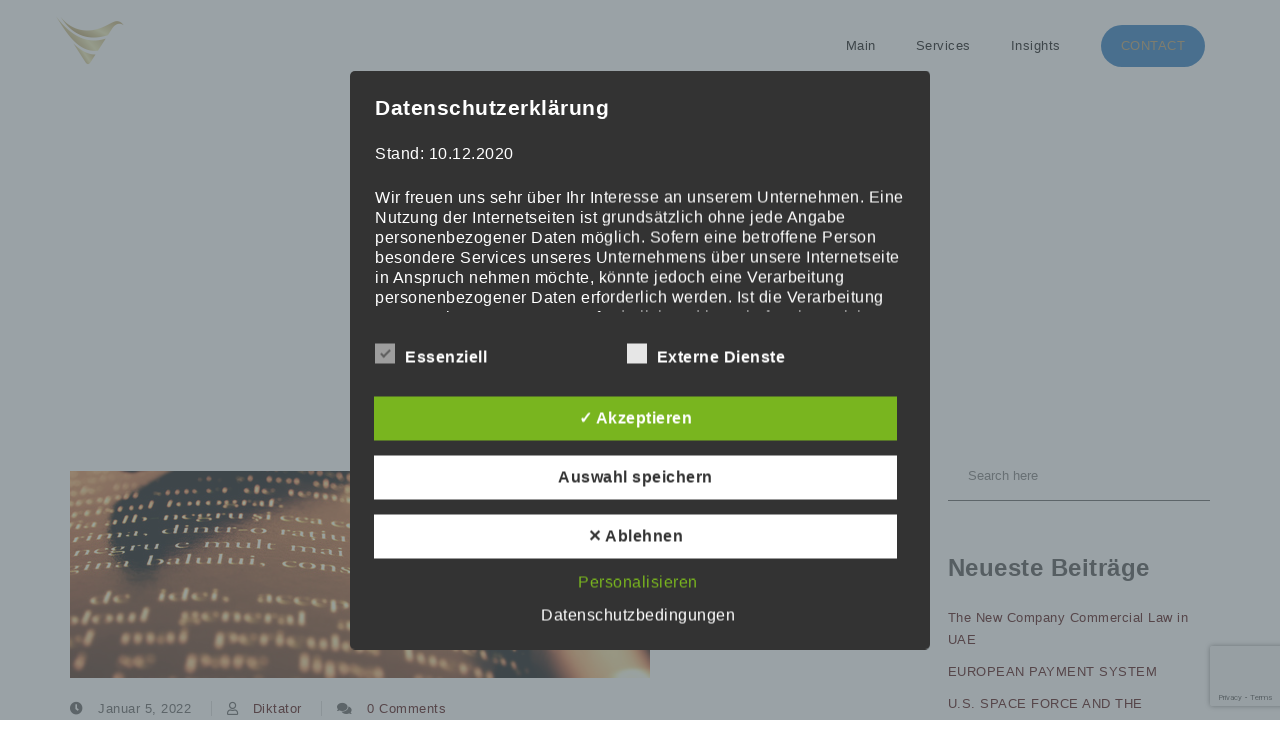

--- FILE ---
content_type: text/html; charset=UTF-8
request_url: https://bandarchian.com/author/diktator/
body_size: 25667
content:
<!DOCTYPE html>
<html lang="de">
<head>
    <meta charset="UTF-8">
    <meta name="viewport" content="width=device-width, initial-scale=1">
    <link rel="profile" href="http://gmpg.org/xfn/11">
    <title>Diktator &#8211; Ramtin Bandarchian</title>
<meta name='robots' content='max-image-preview:large' />
<style type='text/css'>
						#tarinner #dsgvonotice_footer a, .dsgvonotice_footer_separator {
							
							color: #ffffff !important;
							
						}
												
					.dsdvo-cookie-notice.style3 #tarteaucitronAlertBig #tarinner {border-radius: 5px;}</style><link rel='dns-prefetch' href='//fonts.googleapis.com' />
<link rel="alternate" type="application/rss+xml" title="Ramtin Bandarchian &raquo; Feed" href="https://bandarchian.com/feed/" />
<link rel="alternate" type="application/rss+xml" title="Ramtin Bandarchian &raquo; Kommentar-Feed" href="https://bandarchian.com/comments/feed/" />
<link rel="alternate" type="application/rss+xml" title="Ramtin Bandarchian &raquo; Feed für Beiträge von Diktator" href="https://bandarchian.com/author/diktator/feed/" />
<style id='wp-img-auto-sizes-contain-inline-css' type='text/css'>
img:is([sizes=auto i],[sizes^="auto," i]){contain-intrinsic-size:3000px 1500px}
/*# sourceURL=wp-img-auto-sizes-contain-inline-css */
</style>

<style id='wp-emoji-styles-inline-css' type='text/css'>

	img.wp-smiley, img.emoji {
		display: inline !important;
		border: none !important;
		box-shadow: none !important;
		height: 1em !important;
		width: 1em !important;
		margin: 0 0.07em !important;
		vertical-align: -0.1em !important;
		background: none !important;
		padding: 0 !important;
	}
/*# sourceURL=wp-emoji-styles-inline-css */
</style>
<link rel='stylesheet' id='wp-block-library-css' href='https://bandarchian.com/wp-includes/css/dist/block-library/style.min.css?ver=6.9' type='text/css' media='all' />
<style id='wp-block-heading-inline-css' type='text/css'>
h1:where(.wp-block-heading).has-background,h2:where(.wp-block-heading).has-background,h3:where(.wp-block-heading).has-background,h4:where(.wp-block-heading).has-background,h5:where(.wp-block-heading).has-background,h6:where(.wp-block-heading).has-background{padding:1.25em 2.375em}h1.has-text-align-left[style*=writing-mode]:where([style*=vertical-lr]),h1.has-text-align-right[style*=writing-mode]:where([style*=vertical-rl]),h2.has-text-align-left[style*=writing-mode]:where([style*=vertical-lr]),h2.has-text-align-right[style*=writing-mode]:where([style*=vertical-rl]),h3.has-text-align-left[style*=writing-mode]:where([style*=vertical-lr]),h3.has-text-align-right[style*=writing-mode]:where([style*=vertical-rl]),h4.has-text-align-left[style*=writing-mode]:where([style*=vertical-lr]),h4.has-text-align-right[style*=writing-mode]:where([style*=vertical-rl]),h5.has-text-align-left[style*=writing-mode]:where([style*=vertical-lr]),h5.has-text-align-right[style*=writing-mode]:where([style*=vertical-rl]),h6.has-text-align-left[style*=writing-mode]:where([style*=vertical-lr]),h6.has-text-align-right[style*=writing-mode]:where([style*=vertical-rl]){rotate:180deg}
/*# sourceURL=https://bandarchian.com/wp-includes/blocks/heading/style.min.css */
</style>
<style id='wp-block-paragraph-inline-css' type='text/css'>
.is-small-text{font-size:.875em}.is-regular-text{font-size:1em}.is-large-text{font-size:2.25em}.is-larger-text{font-size:3em}.has-drop-cap:not(:focus):first-letter{float:left;font-size:8.4em;font-style:normal;font-weight:100;line-height:.68;margin:.05em .1em 0 0;text-transform:uppercase}body.rtl .has-drop-cap:not(:focus):first-letter{float:none;margin-left:.1em}p.has-drop-cap.has-background{overflow:hidden}:root :where(p.has-background){padding:1.25em 2.375em}:where(p.has-text-color:not(.has-link-color)) a{color:inherit}p.has-text-align-left[style*="writing-mode:vertical-lr"],p.has-text-align-right[style*="writing-mode:vertical-rl"]{rotate:180deg}
/*# sourceURL=https://bandarchian.com/wp-includes/blocks/paragraph/style.min.css */
</style>
<style id='global-styles-inline-css' type='text/css'>
:root{--wp--preset--aspect-ratio--square: 1;--wp--preset--aspect-ratio--4-3: 4/3;--wp--preset--aspect-ratio--3-4: 3/4;--wp--preset--aspect-ratio--3-2: 3/2;--wp--preset--aspect-ratio--2-3: 2/3;--wp--preset--aspect-ratio--16-9: 16/9;--wp--preset--aspect-ratio--9-16: 9/16;--wp--preset--color--black: #000000;--wp--preset--color--cyan-bluish-gray: #abb8c3;--wp--preset--color--white: #ffffff;--wp--preset--color--pale-pink: #f78da7;--wp--preset--color--vivid-red: #cf2e2e;--wp--preset--color--luminous-vivid-orange: #ff6900;--wp--preset--color--luminous-vivid-amber: #fcb900;--wp--preset--color--light-green-cyan: #7bdcb5;--wp--preset--color--vivid-green-cyan: #00d084;--wp--preset--color--pale-cyan-blue: #8ed1fc;--wp--preset--color--vivid-cyan-blue: #0693e3;--wp--preset--color--vivid-purple: #9b51e0;--wp--preset--gradient--vivid-cyan-blue-to-vivid-purple: linear-gradient(135deg,rgb(6,147,227) 0%,rgb(155,81,224) 100%);--wp--preset--gradient--light-green-cyan-to-vivid-green-cyan: linear-gradient(135deg,rgb(122,220,180) 0%,rgb(0,208,130) 100%);--wp--preset--gradient--luminous-vivid-amber-to-luminous-vivid-orange: linear-gradient(135deg,rgb(252,185,0) 0%,rgb(255,105,0) 100%);--wp--preset--gradient--luminous-vivid-orange-to-vivid-red: linear-gradient(135deg,rgb(255,105,0) 0%,rgb(207,46,46) 100%);--wp--preset--gradient--very-light-gray-to-cyan-bluish-gray: linear-gradient(135deg,rgb(238,238,238) 0%,rgb(169,184,195) 100%);--wp--preset--gradient--cool-to-warm-spectrum: linear-gradient(135deg,rgb(74,234,220) 0%,rgb(151,120,209) 20%,rgb(207,42,186) 40%,rgb(238,44,130) 60%,rgb(251,105,98) 80%,rgb(254,248,76) 100%);--wp--preset--gradient--blush-light-purple: linear-gradient(135deg,rgb(255,206,236) 0%,rgb(152,150,240) 100%);--wp--preset--gradient--blush-bordeaux: linear-gradient(135deg,rgb(254,205,165) 0%,rgb(254,45,45) 50%,rgb(107,0,62) 100%);--wp--preset--gradient--luminous-dusk: linear-gradient(135deg,rgb(255,203,112) 0%,rgb(199,81,192) 50%,rgb(65,88,208) 100%);--wp--preset--gradient--pale-ocean: linear-gradient(135deg,rgb(255,245,203) 0%,rgb(182,227,212) 50%,rgb(51,167,181) 100%);--wp--preset--gradient--electric-grass: linear-gradient(135deg,rgb(202,248,128) 0%,rgb(113,206,126) 100%);--wp--preset--gradient--midnight: linear-gradient(135deg,rgb(2,3,129) 0%,rgb(40,116,252) 100%);--wp--preset--font-size--small: 13px;--wp--preset--font-size--medium: 20px;--wp--preset--font-size--large: 36px;--wp--preset--font-size--x-large: 42px;--wp--preset--spacing--20: 0.44rem;--wp--preset--spacing--30: 0.67rem;--wp--preset--spacing--40: 1rem;--wp--preset--spacing--50: 1.5rem;--wp--preset--spacing--60: 2.25rem;--wp--preset--spacing--70: 3.38rem;--wp--preset--spacing--80: 5.06rem;--wp--preset--shadow--natural: 6px 6px 9px rgba(0, 0, 0, 0.2);--wp--preset--shadow--deep: 12px 12px 50px rgba(0, 0, 0, 0.4);--wp--preset--shadow--sharp: 6px 6px 0px rgba(0, 0, 0, 0.2);--wp--preset--shadow--outlined: 6px 6px 0px -3px rgb(255, 255, 255), 6px 6px rgb(0, 0, 0);--wp--preset--shadow--crisp: 6px 6px 0px rgb(0, 0, 0);}:where(.is-layout-flex){gap: 0.5em;}:where(.is-layout-grid){gap: 0.5em;}body .is-layout-flex{display: flex;}.is-layout-flex{flex-wrap: wrap;align-items: center;}.is-layout-flex > :is(*, div){margin: 0;}body .is-layout-grid{display: grid;}.is-layout-grid > :is(*, div){margin: 0;}:where(.wp-block-columns.is-layout-flex){gap: 2em;}:where(.wp-block-columns.is-layout-grid){gap: 2em;}:where(.wp-block-post-template.is-layout-flex){gap: 1.25em;}:where(.wp-block-post-template.is-layout-grid){gap: 1.25em;}.has-black-color{color: var(--wp--preset--color--black) !important;}.has-cyan-bluish-gray-color{color: var(--wp--preset--color--cyan-bluish-gray) !important;}.has-white-color{color: var(--wp--preset--color--white) !important;}.has-pale-pink-color{color: var(--wp--preset--color--pale-pink) !important;}.has-vivid-red-color{color: var(--wp--preset--color--vivid-red) !important;}.has-luminous-vivid-orange-color{color: var(--wp--preset--color--luminous-vivid-orange) !important;}.has-luminous-vivid-amber-color{color: var(--wp--preset--color--luminous-vivid-amber) !important;}.has-light-green-cyan-color{color: var(--wp--preset--color--light-green-cyan) !important;}.has-vivid-green-cyan-color{color: var(--wp--preset--color--vivid-green-cyan) !important;}.has-pale-cyan-blue-color{color: var(--wp--preset--color--pale-cyan-blue) !important;}.has-vivid-cyan-blue-color{color: var(--wp--preset--color--vivid-cyan-blue) !important;}.has-vivid-purple-color{color: var(--wp--preset--color--vivid-purple) !important;}.has-black-background-color{background-color: var(--wp--preset--color--black) !important;}.has-cyan-bluish-gray-background-color{background-color: var(--wp--preset--color--cyan-bluish-gray) !important;}.has-white-background-color{background-color: var(--wp--preset--color--white) !important;}.has-pale-pink-background-color{background-color: var(--wp--preset--color--pale-pink) !important;}.has-vivid-red-background-color{background-color: var(--wp--preset--color--vivid-red) !important;}.has-luminous-vivid-orange-background-color{background-color: var(--wp--preset--color--luminous-vivid-orange) !important;}.has-luminous-vivid-amber-background-color{background-color: var(--wp--preset--color--luminous-vivid-amber) !important;}.has-light-green-cyan-background-color{background-color: var(--wp--preset--color--light-green-cyan) !important;}.has-vivid-green-cyan-background-color{background-color: var(--wp--preset--color--vivid-green-cyan) !important;}.has-pale-cyan-blue-background-color{background-color: var(--wp--preset--color--pale-cyan-blue) !important;}.has-vivid-cyan-blue-background-color{background-color: var(--wp--preset--color--vivid-cyan-blue) !important;}.has-vivid-purple-background-color{background-color: var(--wp--preset--color--vivid-purple) !important;}.has-black-border-color{border-color: var(--wp--preset--color--black) !important;}.has-cyan-bluish-gray-border-color{border-color: var(--wp--preset--color--cyan-bluish-gray) !important;}.has-white-border-color{border-color: var(--wp--preset--color--white) !important;}.has-pale-pink-border-color{border-color: var(--wp--preset--color--pale-pink) !important;}.has-vivid-red-border-color{border-color: var(--wp--preset--color--vivid-red) !important;}.has-luminous-vivid-orange-border-color{border-color: var(--wp--preset--color--luminous-vivid-orange) !important;}.has-luminous-vivid-amber-border-color{border-color: var(--wp--preset--color--luminous-vivid-amber) !important;}.has-light-green-cyan-border-color{border-color: var(--wp--preset--color--light-green-cyan) !important;}.has-vivid-green-cyan-border-color{border-color: var(--wp--preset--color--vivid-green-cyan) !important;}.has-pale-cyan-blue-border-color{border-color: var(--wp--preset--color--pale-cyan-blue) !important;}.has-vivid-cyan-blue-border-color{border-color: var(--wp--preset--color--vivid-cyan-blue) !important;}.has-vivid-purple-border-color{border-color: var(--wp--preset--color--vivid-purple) !important;}.has-vivid-cyan-blue-to-vivid-purple-gradient-background{background: var(--wp--preset--gradient--vivid-cyan-blue-to-vivid-purple) !important;}.has-light-green-cyan-to-vivid-green-cyan-gradient-background{background: var(--wp--preset--gradient--light-green-cyan-to-vivid-green-cyan) !important;}.has-luminous-vivid-amber-to-luminous-vivid-orange-gradient-background{background: var(--wp--preset--gradient--luminous-vivid-amber-to-luminous-vivid-orange) !important;}.has-luminous-vivid-orange-to-vivid-red-gradient-background{background: var(--wp--preset--gradient--luminous-vivid-orange-to-vivid-red) !important;}.has-very-light-gray-to-cyan-bluish-gray-gradient-background{background: var(--wp--preset--gradient--very-light-gray-to-cyan-bluish-gray) !important;}.has-cool-to-warm-spectrum-gradient-background{background: var(--wp--preset--gradient--cool-to-warm-spectrum) !important;}.has-blush-light-purple-gradient-background{background: var(--wp--preset--gradient--blush-light-purple) !important;}.has-blush-bordeaux-gradient-background{background: var(--wp--preset--gradient--blush-bordeaux) !important;}.has-luminous-dusk-gradient-background{background: var(--wp--preset--gradient--luminous-dusk) !important;}.has-pale-ocean-gradient-background{background: var(--wp--preset--gradient--pale-ocean) !important;}.has-electric-grass-gradient-background{background: var(--wp--preset--gradient--electric-grass) !important;}.has-midnight-gradient-background{background: var(--wp--preset--gradient--midnight) !important;}.has-small-font-size{font-size: var(--wp--preset--font-size--small) !important;}.has-medium-font-size{font-size: var(--wp--preset--font-size--medium) !important;}.has-large-font-size{font-size: var(--wp--preset--font-size--large) !important;}.has-x-large-font-size{font-size: var(--wp--preset--font-size--x-large) !important;}
/*# sourceURL=global-styles-inline-css */
</style>

<style id='classic-theme-styles-inline-css' type='text/css'>
/*! This file is auto-generated */
.wp-block-button__link{color:#fff;background-color:#32373c;border-radius:9999px;box-shadow:none;text-decoration:none;padding:calc(.667em + 2px) calc(1.333em + 2px);font-size:1.125em}.wp-block-file__button{background:#32373c;color:#fff;text-decoration:none}
/*# sourceURL=/wp-includes/css/classic-themes.min.css */
</style>
<link rel='stylesheet' id='contact-form-7-css' href='https://bandarchian.com/wp-content/plugins/contact-form-7/includes/css/styles.css?ver=6.1.4' type='text/css' media='all' />
<link rel='stylesheet' id='dashicons-css' href='https://bandarchian.com/wp-includes/css/dashicons.min.css?ver=6.9' type='text/css' media='all' />
<link rel='stylesheet' id='dsgvoaio_frontend_css-css' href='https://bandarchian.com/wp-content/plugins/dsgvo-all-in-one-for-wp/assets/css/plugin.css?ver=1.0' type='text/css' media='all' />
<link rel='stylesheet' id='style-css' href='https://bandarchian.com/wp-content/themes/krystal-lawyer/style.css?ver=6.9' type='text/css' media='all' />
<link rel='stylesheet' id='bootstrap-css' href='https://bandarchian.com/wp-content/themes/krystal/css/compressed/bootstrap.min.css?ver=1.2.4' type='text/css' media='all' />
<link rel='stylesheet' id='fontawesome-css' href='https://bandarchian.com/wp-content/themes/krystal/css/compressed/fontawesome.min.css?ver=1.2.4' type='text/css' media='all' />
<link rel='stylesheet' id='magnific-popup-css' href='https://bandarchian.com/wp-content/themes/krystal/css/compressed/magnific-popup.min.css?ver=1.2.4' type='text/css' media='all' />
<link rel='stylesheet' id='krystal-style-css' href='https://bandarchian.com/wp-content/themes/krystal/css/compressed/krystal-style.min.css?ver=1.2.4' type='text/css' media='all' />
<link rel='stylesheet' id='m-customscrollbar-css-css' href='https://bandarchian.com/wp-content/themes/krystal/css/compressed/jquery.mCustomScrollbar.min.css?ver=1.2.4' type='text/css' media='all' />
<link rel='preload' as='font' type='font/woff2' crossorigin='anonymous' id='preload-webfont-fa-regular-css' href='https://bandarchian.com/wp-content/themes/krystal/webfonts/fa-regular-400.woff2'  />
<link rel='preload' as='font' type='font/woff2' crossorigin='anonymous' id='preload-webfont-fa-brands-css' href='https://bandarchian.com/wp-content/themes/krystal/webfonts/fa-brands-400.woff2'  />
<link rel='preload' as='font' type='font/woff2' crossorigin='anonymous' id='preload-webfont-fa-solid-css' href='https://bandarchian.com/wp-content/themes/krystal/webfonts/fa-solid-900.woff2'  />
<link rel='preload' as='style' crossorigin='anonymous' id='preload-poppins-google-font-css' href='https://fonts.googleapis.com/css?family=Poppins:300,400,700,900&#038;display=swap'  />
<link rel='stylesheet' id='krystal-lawyer-load-style-css' href='https://bandarchian.com/wp-content/themes/krystal-lawyer/style.min.css?ver=1.2.4' type='text/css' media='screen' />
<script type="text/javascript" src="https://bandarchian.com/wp-includes/js/jquery/jquery.min.js?ver=3.7.1" id="jquery-core-js"></script>
<script type="text/javascript" src="https://bandarchian.com/wp-includes/js/jquery/jquery-migrate.min.js?ver=3.4.1" id="jquery-migrate-js"></script>
<script type="text/javascript" id="dsdvo_tarteaucitron-js-extra">
/* <![CDATA[ */
var parms = {"version":"4.9","close_popup_auto":"on","animation_time":"1000","text_policy":"Datenschutzbedingungen","buttoncustomizebackground":"transparent","buttoncustomizetextcolor":"#79b51f","text_imprint":"Impressum","btn_text_save":"Auswahl speichern","checkbox_externals_label":"Externe Dienste","checkbox_statistics_label":"Statistiken","checkbox_essentials_label":"Essenziell","nolabel":"NEIN","yeslabel":"JA","showpolicyname":"Datenschutzbedingungen / Cookies angezeigen","maincatname":"Allgemeine Cookies","language":"de","woocommercecookies":" ","polylangcookie":"","usenocookies":"Dieser Dienst nutzt keine Cookies.","cookietextheader":"Datenschutzeinstellungen","nocookietext":"Dieser Dienst hat keine Cookies gespeichert.","cookietextusage":"Gespeicherte Cookies:","cookietextusagebefore":"Folgende Cookies k\u00f6nnen gespeichert werden:","adminajaxurl":"https://bandarchian.com/wp-admin/admin-ajax.php","vgwort_defaultoptinout":"optin","koko_defaultoptinout":"optin","ga_defaultoptinout":"optin","notice_design":"dark","expiretime":"7","noticestyle":"style3","backgroundcolor":"#333","textcolor":"#ffffff","buttonbackground":"#fff","buttontextcolor":"#333","buttonlinkcolor":"","cookietext":"\u003Cp\u003EWir verwenden technisch notwendige Cookies auf unserer Webseite sowie externe Dienste.Standardm\u00e4\u00dfig sind alle externen Dienste deaktiviert. Sie k\u00f6nnen diese jedoch nach belieben aktivieren & deaktivieren.F\u00fcr weitere Informationen lesen Sie unsere Datenschutzbestimmungen.\u003C/p\u003E\n","cookieaccepttext":"Akzeptieren","btn_text_customize":"Personalisieren","cookietextscroll":"Durch das fortgesetzte bl\u00e4ttern stimmen Sie der Nutzung von externen Diensten und Cookies zu.","imprinturl":"","policyurl":"https://bandarchian.com/impressum-imprint/","policyurltext":"Hier finden Sie unsere Datenschutzbestimmungen","ablehnentxt":"Ablehnen","ablehnentext":"Sie haben die Bedingungen abgelehnt. Sie werden daher auf google.de weitergeleitet.","ablehnenurl":"www.google.de","showrejectbtn":"on","popupagbs":"\u003Cdiv class='dsgvo_aio_policy'\u003E\u003Ch2\u003EDatenschutzerkl\u00e4rung\u003C/h2\u003E\u003C/p\u003E\n\u003Cp\u003E\u003Cp\u003EStand: 10.12.2020\u003C/p\u003E\u003C/p\u003E\n\u003Cp\u003E\u003Cp\u003EWir freuen uns sehr \u00fcber Ihr Interesse an unserem Unternehmen. Eine Nutzung der Internetseiten ist grunds\u00e4tzlich ohne jede Angabe personenbezogener Daten m\u00f6glich. Sofern eine betroffene Person besondere Services unseres Unternehmens \u00fcber unsere Internetseite in Anspruch nehmen m\u00f6chte, k\u00f6nnte jedoch eine Verarbeitung personenbezogener Daten erforderlich werden. Ist die Verarbeitung personenbezogener Daten erforderlich und besteht f\u00fcr eine solche Verarbeitung keine gesetzliche Grundlage, holen wir generell eine Einwilligung der betroffenen Person ein.\u003C/p\u003E\u003C/p\u003E\n\u003Cp\u003E\u003Cp\u003EDie Verarbeitung personenbezogener Daten, beispielsweise des Namens, der Anschrift, E-Mail-Adresse oder Telefonnummer einer betroffenen Person, erfolgt stets im Einklang mit der Datenschutz-Grundverordnung und in \u00dcbereinstimmung mit den f\u00fcr uns geltenden landesspezifischen Datenschutzbestimmungen. Mittels dieser Datenschutzerkl\u00e4rung m\u00f6chte unser Unternehmen die \u00d6ffentlichkeit \u00fcber Art, Umfang und Zweck der von uns erhobenen, genutzten und verarbeiteten personenbezogenen Daten informieren. Ferner werden betroffene Personen mittels dieser Datenschutzerkl\u00e4rung \u00fcber die ihnen zustehenden Rechte aufgekl\u00e4rt.\u003C/p\u003E\u003C/p\u003E\n\u003Cp\u003E\u003Cp\u003EWir haben als f\u00fcr die Verarbeitung Verantwortlicher zahlreiche technische und organisatorische Ma\u00dfnahmen umgesetzt, um einen m\u00f6glichst l\u00fcckenlosen Schutz der \u00fcber diese Internetseite verarbeiteten personenbezogenen Daten sicherzustellen. Dennoch k\u00f6nnen Internetbasierte Daten\u00fcbertragungen grunds\u00e4tzlich Sicherheitsl\u00fccken aufweisen, sodass ein absoluter Schutz nicht gew\u00e4hrleistet werden kann. Aus diesem Grund steht es jeder betroffenen Person frei, personenbezogene Daten auch auf alternativen Wegen, beispielsweise telefonisch, an uns zu \u00fcbermitteln.\u003C/p\u003E\u003C/p\u003E\n\u003Cp\u003E\u003Ch4\u003EBegriffsbestimmungen\u003C/h4\u003E\u003Cbr /\u003E\n\u003Cp\u003EDie Datenschutzerkl\u00e4rung beruht auf den Begrifflichkeiten, die durch den Europ\u00e4ischen Richtlinien- und Verordnungsgeber beim Erlass der Datenschutz-Grundverordnung (DS-GVO) verwendet wurden. Unsere Datenschutzerkl\u00e4rung soll sowohl f\u00fcr die \u00d6ffentlichkeit als auch f\u00fcr unsere Kunden und Gesch\u00e4ftspartner einfach lesbar und verst\u00e4ndlich sein. Um dies zu gew\u00e4hrleisten, m\u00f6chten wir vorab die verwendeten Begrifflichkeiten erl\u00e4utern.\u003C/p\u003E\u003C/p\u003E\n\u003Cp\u003E\u003Cp\u003EWir verwenden in dieser Datenschutzerkl\u00e4rung unter anderem die folgenden Begriffe:\u003C/p\u003E\u003C/p\u003E\n\u003Cp\u003E\u003Cul\u003E\u003Cbr /\u003E\n\u003Cli\u003E\u003Ch4\u003Ea)\u00a0\u00a0\u00a0 personenbezogene Daten\u003C/h4\u003E\u003Cbr /\u003E\n\u003Cp\u003EPersonenbezogene Daten sind alle Informationen, die sich auf eine identifizierte oder identifizierbare nat\u00fcrliche Person (im Folgenden \u201ebetroffene Person\") beziehen. Als identifizierbar wird eine nat\u00fcrliche Person angesehen, die direkt oder indirekt, insbesondere mittels Zuordnung zu einer Kennung wie einem Namen, zu einer Kennnummer, zu Standortdaten, zu einer Online-Kennung oder zu einem oder mehreren besonderen Merkmalen, die Ausdruck der physischen, physiologischen, genetischen, psychischen, wirtschaftlichen, kulturellen oder sozialen Identit\u00e4t dieser nat\u00fcrlichen Person sind, identifiziert werden kann.\u003C/p\u003E\u003Cbr /\u003E\n\u003C/li\u003E\u003Cbr /\u003E\n\u003Cli\u003E\u003Ch4\u003Eb)\u00a0\u00a0\u00a0 betroffene Person\u003C/h4\u003E\u003Cbr /\u003E\n\u003Cp\u003EBetroffene Person ist jede identifizierte oder identifizierbare nat\u00fcrliche Person, deren personenbezogene Daten von dem f\u00fcr die Verarbeitung Verantwortlichen verarbeitet werden.\u003C/p\u003E\u003Cbr /\u003E\n\u003C/li\u003E\u003Cbr /\u003E\n\u003Cli\u003E\u003Ch4\u003Ec)\u00a0\u00a0\u00a0 Verarbeitung\u003C/h4\u003E\u003Cbr /\u003E\n\u003Cp\u003EVerarbeitung ist jeder mit oder ohne Hilfe automatisierter Verfahren ausgef\u00fchrte Vorgang oder jede solche Vorgangsreihe im Zusammenhang mit personenbezogenen Daten wie das Erheben, das Erfassen, die Organisation, das Ordnen, die Speicherung, die Anpassung oder Ver\u00e4nderung, das Auslesen, das Abfragen, die Verwendung, die Offenlegung durch \u00dcbermittlung, Verbreitung oder eine andere Form der Bereitstellung, den Abgleich oder die Verkn\u00fcpfung, die Einschr\u00e4nkung, das L\u00f6schen oder die Vernichtung.\u003C/p\u003E\u003Cbr /\u003E\n\u003C/li\u003E\u003Cbr /\u003E\n\u003Cli\u003E\u003Ch4\u003Ed)\u00a0\u00a0\u00a0 Einschr\u00e4nkung der Verarbeitung\u003C/h4\u003E\u003Cbr /\u003E\n\u003Cp\u003EEinschr\u00e4nkung der Verarbeitung ist die Markierung gespeicherter personenbezogener Daten mit dem Ziel, ihre k\u00fcnftige Verarbeitung einzuschr\u00e4nken.\u003C/p\u003E\u003Cbr /\u003E\n\u003C/li\u003E\u003Cbr /\u003E\n\u003Cli\u003E\u003Ch4\u003Ee)\u00a0\u00a0\u00a0 Profiling\u003C/h4\u003E\u003Cbr /\u003E\n\u003Cp\u003EProfiling ist jede Art der automatisierten Verarbeitung personenbezogener Daten, die darin besteht, dass diese personenbezogenen Daten verwendet werden, um bestimmte pers\u00f6nliche Aspekte, die sich auf eine nat\u00fcrliche Person beziehen, zu bewerten, insbesondere, um Aspekte bez\u00fcglich Arbeitsleistung, wirtschaftlicher Lage, Gesundheit, pers\u00f6nlicher Vorlieben, Interessen, Zuverl\u00e4ssigkeit, Verhalten, Aufenthaltsort oder Ortswechsel dieser nat\u00fcrlichen Person zu analysieren oder vorherzusagen.\u003C/p\u003E\u003Cbr /\u003E\n\u003C/li\u003E\u003Cbr /\u003E\n\u003Cli\u003E\u003Ch4\u003Ef)\u00a0\u00a0\u00a0\u00a0 Pseudonymisierung\u003C/h4\u003E\u003Cbr /\u003E\n\u003Cp\u003EPseudonymisierung ist die Verarbeitung personenbezogener Daten in einer Weise, auf welche die personenbezogenen Daten ohne Hinzuziehung zus\u00e4tzlicher Informationen nicht mehr einer spezifischen betroffenen Person zugeordnet werden k\u00f6nnen, sofern diese zus\u00e4tzlichen Informationen gesondert aufbewahrt werden und technischen und organisatorischen Ma\u00dfnahmen unterliegen, die gew\u00e4hrleisten, dass die personenbezogenen Daten nicht einer identifizierten oder identifizierbaren nat\u00fcrlichen Person zugewiesen werden.\u003C/p\u003E\u003Cbr /\u003E\n\u003C/li\u003E\u003Cbr /\u003E\n\u003Cli\u003E\u003Ch4\u003Eg)\u00a0\u00a0\u00a0 Verantwortlicher oder f\u00fcr die Verarbeitung Verantwortlicher\u003C/h4\u003E\u003Cbr /\u003E\n\u003Cp\u003EVerantwortlicher oder f\u00fcr die Verarbeitung Verantwortlicher ist die nat\u00fcrliche oder juristische Person, Beh\u00f6rde, Einrichtung oder andere Stelle, die allein oder gemeinsam mit anderen \u00fcber die Zwecke und Mittel der Verarbeitung von personenbezogenen Daten entscheidet. Sind die Zwecke und Mittel dieser Verarbeitung durch das Unionsrecht oder das Recht der Mitgliedstaaten vorgegeben, so kann der Verantwortliche beziehungsweise k\u00f6nnen die bestimmten Kriterien seiner Benennung nach dem Unionsrecht oder dem Recht der Mitgliedstaaten vorgesehen werden.\u003C/p\u003E\u003Cbr /\u003E\n\u003C/li\u003E\u003Cbr /\u003E\n\u003Cli\u003E\u003Ch4\u003Eh)\u00a0\u00a0\u00a0 Auftragsverarbeiter\u003C/h4\u003E\u003Cbr /\u003E\n\u003Cp\u003EAuftragsverarbeiter ist eine nat\u00fcrliche oder juristische Person, Beh\u00f6rde, Einrichtung oder andere Stelle, die personenbezogene Daten im Auftrag des Verantwortlichen verarbeitet.\u003C/p\u003E\u003Cbr /\u003E\n\u003C/li\u003E\u003Cbr /\u003E\n\u003Cli\u003E\u003Ch4\u003Ei)\u00a0\u00a0\u00a0\u00a0\u00a0 Empf\u00e4nger\u003C/h4\u003E\u003Cbr /\u003E\n\u003Cp\u003EEmpf\u00e4nger ist eine nat\u00fcrliche oder juristische Person, Beh\u00f6rde, Einrichtung oder andere Stelle, der personenbezogene Daten offengelegt werden, unabh\u00e4ngig davon, ob es sich bei ihr um einen Dritten handelt oder nicht. Beh\u00f6rden, die im Rahmen eines bestimmten Untersuchungsauftrags nach dem Unionsrecht oder dem Recht der Mitgliedstaaten m\u00f6glicherweise personenbezogene Daten erhalten, gelten jedoch nicht als Empf\u00e4nger.\u003C/p\u003E\u003Cbr /\u003E\n\u003C/li\u003E\u003Cbr /\u003E\n\u003Cli\u003E\u003Ch4\u003Ej)\u00a0\u00a0\u00a0\u00a0\u00a0 Dritter\u003C/h4\u003E\u003Cbr /\u003E\n\u003Cp\u003EDritter ist eine nat\u00fcrliche oder juristische Person, Beh\u00f6rde, Einrichtung oder andere Stelle au\u00dfer der betroffenen Person, dem Verantwortlichen, dem Auftragsverarbeiter und den Personen, die unter der unmittelbaren Verantwortung des Verantwortlichen oder des Auftragsverarbeiters befugt sind, die personenbezogenen Daten zu verarbeiten.\u003C/p\u003E\u003Cbr /\u003E\n\u003C/li\u003E\u003Cbr /\u003E\n\u003Cli\u003E\u003Ch4\u003Ek)\u00a0\u00a0\u00a0 Einwilligung\u003C/h4\u003E\u003Cbr /\u003E\n\u003Cp\u003EEinwilligung ist jede von der betroffenen Person freiwillig f\u00fcr den bestimmten Fall in informierter Weise und unmissverst\u00e4ndlich abgegebene Willensbekundung in Form einer Erkl\u00e4rung oder einer sonstigen eindeutigen best\u00e4tigenden Handlung, mit der die betroffene Person zu verstehen gibt, dass sie mit der Verarbeitung der sie betreffenden personenbezogenen Daten einverstanden ist.\u003C/p\u003E\u003Cbr /\u003E\n\u003C/li\u003E\u003Cbr /\u003E\n\u003C/ul\u003E\u003C/p\u003E\n\u003Cp\u003E\u003Ch4\u003EName und Anschrift des f\u00fcr die Verarbeitung Verantwortlichen\u003C/h4\u003E\u003Cbr /\u003E\n\u003Cp\u003EVerantwortlicher im Sinne der Datenschutz-Grundverordnung, sonstiger in den Mitgliedstaaten der Europ\u00e4ischen Union geltenden Datenschutzgesetze und anderer Bestimmungen mit datenschutzrechtlichem Charakter ist die:\u003C/p\u003E\u003C/p\u003E\n\u003Cp\u003E\u003Cp\u003ERechtsanwaltskanzlei Ramtin Bandarchian\u003C/p\u003E\u003Cbr /\u003E\n\u003Cp\u003ERamtin Bandarchian\u003C/p\u003E\u003Cbr /\u003E\n\u003Cp\u003EGerosteiner Str. 1\u003C/p\u003E\u003Cbr /\u003E\n\u003Cp\u003E50937 K\u00f6ln\u003C/p\u003E\u003Cbr /\u003E\n\u003Cp\u003EDeutschland\u003C/p\u003E\u003Cbr /\u003E\n\u003Cp\u003E0221677854230\u003C/p\u003E\u003Cbr /\u003E\n\u003Cp\u003E\u003C/p\u003E\n\u003Cp\u003EE-Mail:\u00a0office@bandarchian.com\u003C/p\u003E\n\u003Cp\u003E\u003C/p\u003E\u003Cbr /\u003E\n\u003Cp\u003E\u003C/p\u003E\u003C/p\u003E\n\u003Cp\u003E\u003Ch4\u003ECookies / SessionStorage / LocalStorage\u003C/h4\u003E\u003Cbr /\u003E\n\u003Cp\u003EDie Internetseiten verwenden teilweise so genannte Cookies, LocalStorage und SessionStorage. Dies dient dazu, unser Angebot nutzerfreundlicher, effektiver und sicherer zu machen. Local Storage und SessionStorage ist eine Technologie, mit welcher ihr Browser Daten auf Ihrem Computer oder mobilen Ger\u00e4t abspeichert. Cookies sind Textdateien, welche \u00fcber einen Internetbrowser auf einem Computersystem abgelegt und gespeichert werden. Sie k\u00f6nnen die Verwendung von Cookies, LocalStorage und SessionStorage durch entsprechende Einstellung in Ihrem Browser verhindern.\u003C/p\u003E\u003C/p\u003E\n\u003Cp\u003E\u003Cp\u003EZahlreiche Internetseiten und Server verwenden Cookies. Viele Cookies enthalten eine sogenannte Cookie-ID. Eine Cookie-ID ist eine eindeutige Kennung des Cookies. Sie besteht aus einer Zeichenfolge, durch welche Internetseiten und Server dem konkreten Internetbrowser zugeordnet werden k\u00f6nnen, in dem das Cookie gespeichert wurde. Dies erm\u00f6glicht es den besuchten Internetseiten und Servern, den individuellen Browser der betroffenen Person von anderen Internetbrowsern, die andere Cookies enthalten, zu unterscheiden. Ein bestimmter Internetbrowser kann \u00fcber die eindeutige Cookie-ID wiedererkannt und identifiziert werden.\u003C/p\u003E\u003C/p\u003E\n\u003Cp\u003E\u003Cp\u003EDurch den Einsatz von Cookies kann den Nutzern dieser Internetseite nutzerfreundlichere Services bereitstellen, die ohne die Cookie-Setzung nicht m\u00f6glich w\u00e4ren.\u003C/p\u003E\u003C/p\u003E\n\u003Cp\u003E\u003Cp\u003EMittels eines Cookies k\u00f6nnen die Informationen und Angebote auf unserer Internetseite im Sinne des Benutzers optimiert werden. Cookies erm\u00f6glichen uns, wie bereits erw\u00e4hnt, die Benutzer unserer Internetseite wiederzuerkennen. Zweck dieser Wiedererkennung ist es, den Nutzern die Verwendung unserer Internetseite zu erleichtern. Der Benutzer einer Internetseite, die Cookies verwendet, muss beispielsweise nicht bei jedem Besuch der Internetseite erneut seine Zugangsdaten eingeben, weil dies von der Internetseite und dem auf dem Computersystem des Benutzers abgelegten Cookie \u00fcbernommen wird. Ein weiteres Beispiel ist das Cookie eines Warenkorbes im Online-Shop. Der Online-Shop merkt sich die Artikel, die ein Kunde in den virtuellen Warenkorb gelegt hat, \u00fcber ein Cookie.\u003C/p\u003E\u003C/p\u003E\n\u003Cp\u003E\u003Cp\u003EDie betroffene Person kann die Setzung von Cookies durch unsere Internetseite jederzeit mittels einer entsprechenden Einstellung des genutzten Internetbrowsers verhindern und damit der Setzung von Cookies dauerhaft widersprechen. Ferner k\u00f6nnen bereits gesetzte Cookies jederzeit \u00fcber einen Internetbrowser oder andere Softwareprogramme gel\u00f6scht werden. Dies ist in allen g\u00e4ngigen Internetbrowsern m\u00f6glich. Deaktiviert die betroffene Person die Setzung von Cookies in dem genutzten Internetbrowser, sind unter Umst\u00e4nden nicht alle Funktionen unserer Internetseite vollumf\u00e4nglich nutzbar.\u003C/p\u003E\u003C/p\u003E\n\u003Cp\u003E\u003Ch4\u003EErfassung von allgemeinen Daten und Informationen\u003C/h4\u003E\u003Cbr /\u003E\n\u003Cp\u003EDie Internetseite erfasst mit jedem Aufruf der Internetseite durch eine betroffene Person oder ein automatisiertes System eine Reihe von allgemeinen Daten und Informationen. Diese allgemeinen Daten und Informationen werden in den Logfiles des Servers gespeichert. Erfasst werden k\u00f6nnen die (1) verwendeten Browsertypen und Versionen, (2) das vom zugreifenden System verwendete Betriebssystem, (3) die Internetseite, von welcher ein zugreifendes System auf unsere Internetseite gelangt (sogenannte Referrer), (4) die Unterwebseiten, welche \u00fcber ein zugreifendes System auf unserer Internetseite angesteuert werden, (5) das Datum und die Uhrzeit eines Zugriffs auf die Internetseite, (6) eine Internet-Protokoll-Adresse (IP-Adresse), (7) der Internet-Service-Provider des zugreifenden Systems und (8) sonstige \u00e4hnliche Daten und Informationen, die der Gefahrenabwehr im Falle von Angriffen auf unsere informationstechnologischen Systeme dienen.\u003C/p\u003E\u003C/p\u003E\n\u003Cp\u003E\u003Cp\u003EBei der Nutzung dieser allgemeinen Daten und Informationen ziehen wird keine R\u00fcckschl\u00fcsse auf die betroffene Person. Diese Informationen werden vielmehr ben\u00f6tigt, um (1) die Inhalte unserer Internetseite korrekt auszuliefern, (2) die Inhalte unserer Internetseite sowie die Werbung f\u00fcr diese zu optimieren, (3) die dauerhafte Funktionsf\u00e4higkeit unserer informationstechnologischen Systeme und der Technik unserer Internetseite zu gew\u00e4hrleisten sowie (4) um Strafverfolgungsbeh\u00f6rden im Falle eines Cyberangriffes die zur Strafverfolgung notwendigen Informationen bereitzustellen. Diese anonym erhobenen Daten und Informationen werden durch uns daher einerseits statistisch und ferner mit dem Ziel ausgewertet, den Datenschutz und die Datensicherheit in unserem Unternehmen zu erh\u00f6hen, um letztlich ein optimales Schutzniveau f\u00fcr die von uns verarbeiteten personenbezogenen Daten sicherzustellen. Die anonymen Daten der Server-Logfiles werden getrennt von allen durch eine betroffene Person angegebenen personenbezogenen Daten gespeichert.\u003C/p\u003E\u003C/p\u003E\n\u003Cp\u003E\u003Ch4\u003ERegistrierung auf unserer Internetseite\u003C/h4\u003E\u003Cbr /\u003E\n\u003Cp\u003EDie betroffene Person hat die M\u00f6glichkeit, sich auf der Internetseite des f\u00fcr die Verarbeitung Verantwortlichen unter Angabe von personenbezogenen Daten zu registrieren. Welche personenbezogenen Daten dabei an den f\u00fcr die Verarbeitung Verantwortlichen \u00fcbermittelt werden, ergibt sich aus der jeweiligen Eingabemaske, die f\u00fcr die Registrierung verwendet wird. Die von der betroffenen Person eingegebenen personenbezogenen Daten werden ausschlie\u00dflich f\u00fcr die interne Verwendung bei dem f\u00fcr die Verarbeitung Verantwortlichen und f\u00fcr eigene Zwecke erhoben und gespeichert. Der f\u00fcr die Verarbeitung Verantwortliche kann die Weitergabe an einen oder mehrere Auftragsverarbeiter, beispielsweise einen Paketdienstleister, veranlassen, der die personenbezogenen Daten ebenfalls ausschlie\u00dflich f\u00fcr eine interne Verwendung, die dem f\u00fcr die Verarbeitung Verantwortlichen zuzurechnen ist, nutzt.\u003C/p\u003E\u003C/p\u003E\n\u003Cp\u003E\u003Cp\u003EDurch eine Registrierung auf der Internetseite des f\u00fcr die Verarbeitung Verantwortlichen wird ferner die vom Internet-Service-Provider (ISP) der betroffenen Person vergebene IP-Adresse, das Datum sowie die Uhrzeit der Registrierung gespeichert. Die Speicherung dieser Daten erfolgt vor dem Hintergrund, dass nur so der Missbrauch unserer Dienste verhindert werden kann, und diese Daten im Bedarfsfall erm\u00f6glichen, begangene Straftaten aufzukl\u00e4ren. Insofern ist die Speicherung dieser Daten zur Absicherung des f\u00fcr die Verarbeitung Verantwortlichen erforderlich. Eine Weitergabe dieser Daten an Dritte erfolgt grunds\u00e4tzlich nicht, sofern keine gesetzliche Pflicht zur Weitergabe besteht oder die Weitergabe der Strafverfolgung dient.\u003C/p\u003E\u003C/p\u003E\n\u003Cp\u003E\u003Cp\u003EDie Registrierung der betroffenen Person unter freiwilliger Angabe personenbezogener Daten dient dem f\u00fcr die Verarbeitung Verantwortlichen dazu, der betroffenen Person Inhalte oder Leistungen anzubieten, die aufgrund der Natur der Sache nur registrierten Benutzern angeboten werden k\u00f6nnen. Registrierten Personen steht die M\u00f6glichkeit frei, die bei der Registrierung angegebenen personenbezogenen Daten jederzeit abzu\u00e4ndern oder vollst\u00e4ndig aus dem Datenbestand des f\u00fcr die Verarbeitung Verantwortlichen l\u00f6schen zu lassen.\u003C/p\u003E\u003C/p\u003E\n\u003Cp\u003E\u003Cp\u003EDer f\u00fcr die Verarbeitung Verantwortliche erteilt jeder betroffenen Person jederzeit auf Anfrage Auskunft dar\u00fcber, welche personenbezogenen Daten \u00fcber die betroffene Person gespeichert sind. Ferner berichtigt oder l\u00f6scht der f\u00fcr die Verarbeitung Verantwortliche personenbezogene Daten auf Wunsch oder Hinweis der betroffenen Person, soweit dem keine gesetzlichen Aufbewahrungspflichten entgegenstehen. Die Gesamtheit der Mitarbeiter des f\u00fcr die Verarbeitung Verantwortlichen stehen der betroffenen Person in diesem Zusammenhang als Ansprechpartner zur Verf\u00fcgung.\u003C/p\u003E\u003C/p\u003E\n\u003Cp\u003E\u003Ch4\u003EKontaktm\u00f6glichkeit \u00fcber die Internetseite\u003C/h4\u003E\u003Cbr /\u003E\n\u003Cp\u003EDie Internetseite enth\u00e4lt aufgrund von gesetzlichen Vorschriften Angaben, die eine schnelle elektronische Kontaktaufnahme zu unserem Unternehmen sowie eine unmittelbare Kommunikation mit uns erm\u00f6glichen, was ebenfalls eine allgemeine Adresse der sogenannten elektronischen Post (E-Mail-Adresse) umfasst. Sofern eine betroffene Person per E-Mail oder \u00fcber ein Kontaktformular den Kontakt mit dem f\u00fcr die Verarbeitung Verantwortlichen aufnimmt, werden die von der betroffenen Person \u00fcbermittelten personenbezogenen Daten automatisch gespeichert. Solche auf freiwilliger Basis von einer betroffenen Person an den f\u00fcr die Verarbeitung Verantwortlichen \u00fcbermittelten personenbezogenen Daten werden f\u00fcr Zwecke der Bearbeitung oder der Kontaktaufnahme zur betroffenen Person gespeichert. Es erfolgt keine Weitergabe dieser personenbezogenen Daten an Dritte.\u003C/p\u003E\u003C/p\u003E\n\u003Cp\u003E\u003Ch4\u003EKommentarfunktion im Blog auf der Internetseite\u003C/h4\u003E\u003Cbr /\u003E\n\u003Cp\u003EWir bieten den Nutzern auf einem Blog, der sich auf der Internetseite des f\u00fcr die Verarbeitung Verantwortlichen befindet, die M\u00f6glichkeit, individuelle Kommentare zu einzelnen Blog-Beitr\u00e4gen zu hinterlassen. Ein Blog ist ein auf einer Internetseite gef\u00fchrtes, in der Regel \u00f6ffentlich einsehbares Portal, in welchem eine oder mehrere Personen, die Blogger oder Web-Blogger genannt werden, Artikel posten oder Gedanken in sogenannten Blogposts niederschreiben k\u00f6nnen. Die Blogposts k\u00f6nnen in der Regel von Dritten kommentiert werden.\u003C/p\u003E\u003Cbr /\u003E\n\u003Cp\u003EHinterl\u00e4sst eine betroffene Person einen Kommentar in dem auf dieser Internetseite ver\u00f6ffentlichten Blog, werden neben den von der betroffenen Person hinterlassenen Kommentaren auch Angaben zum Zeitpunkt der Kommentareingabe sowie zu dem von der betroffenen Person gew\u00e4hlten Nutzernamen (Pseudonym) gespeichert und ver\u00f6ffentlicht. Ferner wird die vom Internet-Service-Provider (ISP) der betroffenen Person vergebene IP-Adresse mitprotokolliert. Diese Speicherung der IP-Adresse erfolgt aus Sicherheitsgr\u00fcnden und f\u00fcr den Fall, dass die betroffene Person durch einen abgegebenen Kommentar die Rechte Dritter verletzt oder rechtswidrige Inhalte postet. Die Speicherung dieser personenbezogenen Daten erfolgt daher im eigenen Interesse des f\u00fcr die Verarbeitung Verantwortlichen, damit sich dieser im Falle einer Rechtsverletzung gegebenenfalls exkulpieren k\u00f6nnte. Es erfolgt keine Weitergabe dieser erhobenen personenbezogenen Daten an Dritte, sofern eine solche Weitergabe nicht gesetzlich vorgeschrieben ist oder der Rechtsverteidigung des f\u00fcr die Verarbeitung Verantwortlichen dient.\u003C/p\u003E\u003C/p\u003E\n\u003Cp\u003E\u003Ch4\u003EGravatar\u003C/h4\u003E\u003Cbr /\u003E\n\u003Cp\u003EBei Kommentaren wird auf den Gravatar Service von Auttomatic zur\u00fcckgegriffen. Gravatar gleicht Ihre Email-Adresse ab und bildet \u2013 sofern Sie dort registriert sind \u2013 Ihr Avatar-Bild neben dem Kommentar ab. Sollten Sie nicht registriert sein, wird kein Bild angezeigt. Zu beachten ist, dass alle registrierten WordPress-User automatisch auch bei Gravatar registriert sind. Details zu Gravatar: \u003Ca href=\"https://de.gravatar.com\" target=\"blank\"\u003Ehttps://de.gravatar.com\u003C/a\u003E\u003C/p\u003E\u003C/p\u003E\n\u003Cp\u003E\u003Ch4\u003ERoutinem\u00e4\u00dfige L\u00f6schung und Sperrung von personenbezogenen Daten\u003C/h4\u003E\u003Cbr /\u003E\n\u003Cp\u003EDer f\u00fcr die Verarbeitung Verantwortliche verarbeitet und speichert personenbezogene Daten der betroffenen Person nur f\u00fcr den Zeitraum, der zur Erreichung des Speicherungszwecks erforderlich ist oder sofern dies durch den Europ\u00e4ischen Richtlinien- und Verordnungsgeber oder einen anderen Gesetzgeber in Gesetzen oder Vorschriften, welchen der f\u00fcr die Verarbeitung Verantwortliche unterliegt, vorgesehen wurde.\u003C/p\u003E\u003C/p\u003E\n\u003Cp\u003E\u003Cp\u003EEntf\u00e4llt der Speicherungszweck oder l\u00e4uft eine vom Europ\u00e4ischen Richtlinien- und Verordnungsgeber oder einem anderen zust\u00e4ndigen Gesetzgeber vorgeschriebene Speicherfrist ab, werden die personenbezogenen Daten routinem\u00e4\u00dfig und entsprechend den gesetzlichen Vorschriften gesperrt oder gel\u00f6scht.\u003C/p\u003E\u003C/p\u003E\n\u003Cp\u003E\u003Ch4\u003ERechte der betroffenen Person\u003C/h4\u003E\u003Cbr /\u003E\n\u003Cul\u003E\u003Cbr /\u003E\n\u003Cli\u003E\u003Ch4\u003Ea)\u00a0\u00a0\u00a0 Recht auf Best\u00e4tigung\u003C/h4\u003E\u003Cbr /\u003E\n\u003Cp\u003EJede betroffene Person hat das vom Europ\u00e4ischen Richtlinien- und Verordnungsgeber einger\u00e4umte Recht, von dem f\u00fcr die Verarbeitung Verantwortlichen eine Best\u00e4tigung dar\u00fcber zu verlangen, ob sie betreffende personenbezogene Daten verarbeitet werden. M\u00f6chte eine betroffene Person dieses Best\u00e4tigungsrecht in Anspruch nehmen, kann sie sich hierzu jederzeit an einen Mitarbeiter des f\u00fcr die Verarbeitung Verantwortlichen wenden.\u003C/p\u003E\u003Cbr /\u003E\n\u003C/li\u003E\u003Cbr /\u003E\n\u003Cli\u003E\u003Ch4\u003Eb)\u00a0\u00a0\u00a0 Recht auf Auskunft\u003C/h4\u003E\u003Cbr /\u003E\n\u003Cp\u003EJede von der Verarbeitung personenbezogener Daten betroffene Person hat das vom Europ\u00e4ischen Richtlinien- und Verordnungsgeber gew\u00e4hrte Recht, jederzeit von dem f\u00fcr die Verarbeitung Verantwortlichen unentgeltliche Auskunft \u00fcber die zu seiner Person gespeicherten personenbezogenen Daten und eine Kopie dieser Auskunft zu erhalten. Ferner hat der Europ\u00e4ische Richtlinien- und Verordnungsgeber der betroffenen Person Auskunft \u00fcber folgende Informationen zugestanden:\u003C/p\u003E\u003C/p\u003E\n\u003Cp\u003E\u003Cul\u003E\u003Cbr /\u003E\n\u003Cli\u003Edie Verarbeitungszwecke\u003C/li\u003E\u003Cbr /\u003E\n\u003Cli\u003Edie Kategorien personenbezogener Daten, die verarbeitet werden\u003C/li\u003E\u003Cbr /\u003E\n\u003Cli\u003Edie Empf\u00e4nger oder Kategorien von Empf\u00e4ngern, gegen\u00fcber denen die personenbezogenen Daten offengelegt worden sind oder noch offengelegt werden, insbesondere bei Empf\u00e4ngern in Drittl\u00e4ndern oder bei internationalen Organisationen\u003C/li\u003E\u003Cbr /\u003E\n\u003Cli\u003Efalls m\u00f6glich die geplante Dauer, f\u00fcr die die personenbezogenen Daten gespeichert werden, oder, falls dies nicht m\u00f6glich ist, die Kriterien f\u00fcr die Festlegung dieser Dauer\u003C/li\u003E\u003Cbr /\u003E\n\u003Cli\u003Edas Bestehen eines Rechts auf Berichtigung oder L\u00f6schung der sie betreffenden personenbezogenen Daten oder auf Einschr\u00e4nkung der Verarbeitung durch den Verantwortlichen oder eines Widerspruchsrechts gegen diese Verarbeitung\u003C/li\u003E\u003Cbr /\u003E\n\u003Cli\u003Edas Bestehen eines Beschwerderechts bei einer Aufsichtsbeh\u00f6rde\u003C/li\u003E\u003Cbr /\u003E\n\u003Cli\u003Ewenn die personenbezogenen Daten nicht bei der betroffenen Person erhoben werden: Alle verf\u00fcgbaren Informationen \u00fcber die Herkunft der Daten\u003C/li\u003E\u003Cbr /\u003E\n\u003Cli\u003Edas Bestehen einer automatisierten Entscheidungsfindung einschlie\u00dflich Profiling gem\u00e4\u00df Artikel 22 Abs.1 und 4 DS-GVO und \u2014 zumindest in diesen F\u00e4llen \u2014 aussagekr\u00e4ftige Informationen \u00fcber die involvierte Logik sowie die Tragweite und die angestrebten Auswirkungen einer derartigen Verarbeitung f\u00fcr die betroffene Person\u003C/li\u003E\u003C/p\u003E\n\u003Cp\u003E\u003C/ul\u003E\u003Cbr /\u003E\n\u003Cp\u003EFerner steht der betroffenen Person ein Auskunftsrecht dar\u00fcber zu, ob personenbezogene Daten an ein Drittland oder an eine internationale Organisation \u00fcbermittelt wurden. Sofern dies der Fall ist, so steht der betroffenen Person im \u00dcbrigen das Recht zu, Auskunft \u00fcber die geeigneten Garantien im Zusammenhang mit der \u00dcbermittlung zu erhalten.\u003C/p\u003E\u003C/p\u003E\n\u003Cp\u003E\u003Cp\u003EM\u00f6chte eine betroffene Person dieses Auskunftsrecht in Anspruch nehmen, kann sie sich hierzu jederzeit an einen Mitarbeiter des f\u00fcr die Verarbeitung Verantwortlichen wenden.\u003C/p\u003E\u003Cbr /\u003E\n\u003C/li\u003E\u003Cbr /\u003E\n\u003Cli\u003E\u003Ch4\u003Ec)\u00a0\u00a0\u00a0 Recht auf Berichtigung\u003C/h4\u003E\u003Cbr /\u003E\n\u003Cp\u003EJede von der Verarbeitung personenbezogener Daten betroffene Person hat das vom Europ\u00e4ischen Richtlinien- und Verordnungsgeber gew\u00e4hrte Recht, die unverz\u00fcgliche Berichtigung sie betreffender unrichtiger personenbezogener Daten zu verlangen. Ferner steht der betroffenen Person das Recht zu, unter Ber\u00fccksichtigung der Zwecke der Verarbeitung, die Vervollst\u00e4ndigung unvollst\u00e4ndiger personenbezogener Daten \u2014 auch mittels einer erg\u00e4nzenden Erkl\u00e4rung \u2014 zu verlangen.\u003C/p\u003E\u003C/p\u003E\n\u003Cp\u003E\u003Cp\u003EM\u00f6chte eine betroffene Person dieses Berichtigungsrecht in Anspruch nehmen, kann sie sich hierzu jederzeit an einen Mitarbeiter des f\u00fcr die Verarbeitung Verantwortlichen wenden.\u003C/p\u003E\u003C/li\u003E\u003Cbr /\u003E\n\u003Cli\u003E\u003Cbr /\u003E\n\u003Ch4\u003Ed)\u00a0\u00a0\u00a0 Recht auf L\u00f6schung (Recht auf Vergessen werden)\u003C/h4\u003E\u003Cbr /\u003E\n\u003Cp\u003EJede von der Verarbeitung personenbezogener Daten betroffene Person hat das vom Europ\u00e4ischen Richtlinien- und Verordnungsgeber gew\u00e4hrte Recht, von dem Verantwortlichen zu verlangen, dass die sie betreffenden personenbezogenen Daten unverz\u00fcglich gel\u00f6scht werden, sofern einer der folgenden Gr\u00fcnde zutrifft und soweit die Verarbeitung nicht erforderlich ist:\u003C/p\u003E\u003C/p\u003E\n\u003Cp\u003E\u003Cul\u003E\u003Cbr /\u003E\n\u003Cli\u003EDie personenbezogenen Daten wurden f\u00fcr solche Zwecke erhoben oder auf sonstige Weise verarbeitet, f\u00fcr welche sie nicht mehr notwendig sind.\u003C/li\u003E\u003Cbr /\u003E\n\u003Cli\u003EDie betroffene Person widerruft ihre Einwilligung, auf die sich die Verarbeitung gem\u00e4\u00df Art. 6 Abs. 1 Buchstabe a DS-GVO oder Art. 9 Abs. 2 Buchstabe a DS-GVO st\u00fctzte, und es fehlt an einer anderweitigen Rechtsgrundlage f\u00fcr die Verarbeitung.\u003C/li\u003E\u003Cbr /\u003E\n\u003Cli\u003EDie betroffene Person legt gem\u00e4\u00df Art. 21 Abs. 1 DS-GVO Widerspruch gegen die Verarbeitung ein, und esliegen keine vorrangigen berechtigten Gr\u00fcnde f\u00fcr die Verarbeitung vor, oder die betroffene Person legt gem\u00e4\u00df Art. 21 Abs. 2 DS-GVO Widerspruch gegen die Verarbeitung ein.\u003C/li\u003E\u003Cbr /\u003E\n\u003Cli\u003EDie personenbezogenen Daten wurden unrechtm\u00e4\u00dfig verarbeitet.\u003C/li\u003E\u003Cbr /\u003E\n\u003Cli\u003EDie L\u00f6schung der personenbezogenen Daten ist zur Erf\u00fcllung einer rechtlichen Verpflichtung nach dem Unionsrecht oder dem Recht der Mitgliedstaaten erforderlich, dem der Verantwortliche unterliegt.\u003C/li\u003E\u003Cbr /\u003E\n\u003Cli\u003EDie personenbezogenen Daten wurden in Bezug auf angebotene Dienste der Informationsgesellschaft gem\u00e4\u00df Art. 8 Abs. 1 DS-GVO erhoben.\u003C/li\u003E\u003C/p\u003E\n\u003Cp\u003E\u003C/ul\u003E\u003Cbr /\u003E\n\u003Cp\u003ESofern einer der oben genannten Gr\u00fcnde zutrifft und eine betroffene Person die L\u00f6schung von personenbezogenen Daten, die gespeichert sind, veranlassen m\u00f6chte, kann sie sich hierzu jederzeit an einen Mitarbeiter des f\u00fcr die Verarbeitung Verantwortlichen wenden. Der Mitarbeiter wird veranlassen, dass dem L\u00f6schverlangen unverz\u00fcglich nachgekommen wird.\u003C/p\u003E\u003C/p\u003E\n\u003Cp\u003E\u003Cp\u003EWurden die personenbezogenen Daten \u00f6ffentlich gemacht und ist unser Unternehmen als Verantwortlicher gem\u00e4\u00df Art. 17 Abs. 1 DS-GVO zur L\u00f6schung der personenbezogenen Daten verpflichtet, so trifft uns unter Ber\u00fccksichtigung der verf\u00fcgbaren Technologie und der Implementierungskosten angemessene Ma\u00dfnahmen, auch technischer Art, um andere f\u00fcr die Datenverarbeitung Verantwortliche, welche die ver\u00f6ffentlichten personenbezogenen Daten verarbeiten, dar\u00fcber in Kenntnis zu setzen, dass die betroffene Person von diesen anderen f\u00fcr die Datenverarbeitung Verantwortlichen die L\u00f6schung s\u00e4mtlicherlinks zu diesen personenbezogenen Daten oder von Kopien oder Replikationen dieser personenbezogenen Daten verlangt hat, soweit die Verarbeitung nicht erforderlich ist. Der Mitarbeiter wird im Einzelfall das Notwendige veranlassen.\u003C/p\u003E\u003Cbr /\u003E\n\u003C/li\u003E\u003Cbr /\u003E\n\u003Cli\u003E\u003Ch4\u003Ee)\u00a0\u00a0\u00a0 Recht auf Einschr\u00e4nkung der Verarbeitung\u003C/h4\u003E\u003Cbr /\u003E\n\u003Cp\u003EJede von der Verarbeitung personenbezogener Daten betroffene Person hat das vom Europ\u00e4ischen Richtlinien- und Verordnungsgeber gew\u00e4hrte Recht, von dem Verantwortlichen die Einschr\u00e4nkung der Verarbeitung zu verlangen, wenn eine der folgenden Voraussetzungen gegeben ist:\u003C/p\u003E\u003C/p\u003E\n\u003Cp\u003E\u003Cul\u003E\u003Cbr /\u003E\n\u003Cli\u003EDie Richtigkeit der personenbezogenen Daten wird von der betroffenen Person bestritten, und zwar f\u00fcr eine Dauer, die es dem Verantwortlichen erm\u00f6glicht, die Richtigkeit der personenbezogenen Daten zu \u00fcberpr\u00fcfen.\u003C/li\u003E\u003Cbr /\u003E\n\u003Cli\u003EDie Verarbeitung ist unrechtm\u00e4\u00dfig, die betroffene Person lehnt die L\u00f6schung der personenbezogenen Daten ab und verlangt stattdessen die Einschr\u00e4nkung der Nutzung der personenbezogenen Daten.\u003C/li\u003E\u003Cbr /\u003E\n\u003Cli\u003EDer Verantwortliche ben\u00f6tigt die personenbezogenen Daten f\u00fcr die Zwecke der Verarbeitung nicht l\u00e4nger, die betroffene Person ben\u00f6tigt sie jedoch zur Geltendmachung, Aus\u00fcbung oder Verteidigung von Rechtsanspr\u00fcchen.\u003C/li\u003E\u003Cbr /\u003E\n\u003Cli\u003EDie betroffene Person hat Widerspruch gegen die Verarbeitung gem. Art. 21 Abs. 1 DS-GVO eingelegt und es steht noch nicht fest, ob die berechtigten Gr\u00fcnde des Verantwortlichen gegen\u00fcber denen der betroffenen Person \u00fcberwiegen.\u003C/li\u003E\u003C/p\u003E\n\u003Cp\u003E\u003C/ul\u003E\u003Cbr /\u003E\n\u003Cp\u003ESofern eine der oben genannten Voraussetzungen gegeben ist und eine betroffene Person die Einschr\u00e4nkung von personenbezogenen Daten, die gespeichert sind, verlangen m\u00f6chte, kann sie sich hierzu jederzeit an einen Mitarbeiter des f\u00fcr die Verarbeitung Verantwortlichen wenden. Der Mitarbeiter wird die Einschr\u00e4nkung der Verarbeitung veranlassen.\u003C/p\u003E\u003Cbr /\u003E\n\u003C/li\u003E\u003Cbr /\u003E\n\u003Cli\u003E\u003Ch4\u003Ef)\u00a0\u00a0\u00a0\u00a0 Recht auf Daten\u00fcbertragbarkeit\u003C/h4\u003E\u003Cbr /\u003E\n\u003Cp\u003EJede von der Verarbeitung personenbezogener Daten betroffene Person hat das vom Europ\u00e4ischen Richtlinien- und Verordnungsgeber gew\u00e4hrte Recht, die sie betreffenden personenbezogenen Daten, welche durch die betroffene Person einem Verantwortlichen bereitgestellt wurden, in einem strukturierten, g\u00e4ngigen und maschinenlesbaren Format zu erhalten. Sie hat au\u00dferdem das Recht, diese Daten einem anderen Verantwortlichen ohne Behinderung durch den Verantwortlichen, dem die personenbezogenen Daten bereitgestellt wurden, zu \u00fcbermitteln, sofern die Verarbeitung auf der Einwilligung gem\u00e4\u00df Art. 6 Abs. 1 Buchstabe a DS-GVO oder Art. 9 Abs. 2 Buchstabe a DS-GVO oder auf einem Vertrag gem\u00e4\u00df Art. 6 Abs. 1 Buchstabe b DS-GVO beruht und die Verarbeitung mithilfe automatisierter Verfahren erfolgt, sofern die Verarbeitung nicht f\u00fcr die Wahrnehmung einer Aufgabe erforderlich ist, die im \u00f6ffentlichen Interesseliegt oder in Aus\u00fcbung \u00f6ffentlicher Gewalt erfolgt, welche dem Verantwortlichen \u00fcbertragen wurde.\u003C/p\u003E\u003C/p\u003E\n\u003Cp\u003E\u003Cp\u003EFerner hat die betroffene Person bei der Aus\u00fcbung ihres Rechts auf Daten\u00fcbertragbarkeit gem\u00e4\u00df Art. 20 Abs. 1 DS-GVO das Recht, zu erwirken, dass die personenbezogenen Daten direkt von einem Verantwortlichen an einen anderen Verantwortlichen \u00fcbermittelt werden, soweit dies technisch machbar ist und sofern hiervon nicht die Rechte und Freiheiten anderer Personen beeintr\u00e4chtigt werden.\u003C/p\u003E\u003C/p\u003E\n\u003Cp\u003E\u003Cp\u003EZur Geltendmachung des Rechts auf Daten\u00fcbertragbarkeit kann sich die betroffene Person jederzeit an uns wenden.\u003C/p\u003E\u003C/p\u003E\n\u003Cp\u003E\u003C/li\u003E\u003Cbr /\u003E\n\u003Cli\u003E\u003Cbr /\u003E\n\u003Ch4\u003Eg)\u00a0\u00a0\u00a0 Recht auf Widerspruch\u003C/h4\u003E\u003Cbr /\u003E\n\u003Cp\u003EJede von der Verarbeitung personenbezogener Daten betroffene Person hat das vom Europ\u00e4ischen Richtlinien- und Verordnungsgeber gew\u00e4hrte Recht, aus Gr\u00fcnden, die sich aus ihrer besonderen Situation ergeben, jederzeit gegen die Verarbeitung sie betreffender personenbezogener Daten, die aufgrund von Art. 6 Abs. 1 Buchstaben e oder f DS-GVO erfolgt, Widerspruch einzulegen. Dies gilt auch f\u00fcr ein auf diese Bestimmungen gest\u00fctztes Profiling.\u003C/p\u003E\u003C/p\u003E\n\u003Cp\u003E\u003Cp\u003EWir verarbeiten die personenbezogenen Daten im Falle des Widerspruchs nicht mehr, es sei denn, wir k\u00f6nnen zwingende schutzw\u00fcrdige Gr\u00fcnde f\u00fcr die Verarbeitung nachweisen, die den Interessen, Rechten und Freiheiten der betroffenen Person \u00fcberwiegen, oder die Verarbeitung dient der Geltendmachung, Aus\u00fcbung oder Verteidigung von Rechtsanspr\u00fcchen.\u003C/p\u003E\u003C/p\u003E\n\u003Cp\u003E\u003Cp\u003EVerarbeiten wir personenbezogene Daten, um Direktwerbung zu betreiben, so hat die betroffene Person das Recht, jederzeit Widerspruch gegen die Verarbeitung der personenbezogenen Daten zum Zwecke derartiger Werbung einzulegen. Dies gilt auch f\u00fcr das Profiling, soweit es mit solcher Direktwerbung in Verbindung steht. Widerspricht die betroffene Person gegen\u00fcber der Verarbeitung f\u00fcr Zwecke der Direktwerbung, so werden wir die personenbezogenen Daten nicht mehr f\u00fcr diese Zwecke verarbeiten.\u003C/p\u003E\u003C/p\u003E\n\u003Cp\u003E\u003Cp\u003EZudem hat die betroffene Person das Recht, aus Gr\u00fcnden, die sich aus ihrer besonderen Situation ergeben, gegen die sie betreffende Verarbeitung personenbezogener Daten, die zu wissenschaftlichen oder historischen Forschungszwecken oder zu statistischen Zwecken gem\u00e4\u00df Art. 89 Abs. 1 DS-GVO erfolgen, Widerspruch einzulegen, es sei denn, eine solche Verarbeitung ist zur Erf\u00fcllung einer im \u00f6ffentlichen Interesseliegenden Aufgabe erforderlich.\u003C/p\u003E\u003C/p\u003E\n\u003Cp\u003E\u003Cp\u003EZur Aus\u00fcbung des Rechts auf Widerspruch kann sich die betroffene Person direkt an jeden Mitarbeiter wenden. Der betroffenen Person steht es ferner frei, im Zusammenhang mit der Nutzung von Diensten der Informationsgesellschaft, ungeachtet der Richtlinie 2002/58/EG, ihr Widerspruchsrecht mittels automatisierter Verfahren auszu\u00fcben, bei denen technische Spezifikationen verwendet werden.\u003C/p\u003E\u003Cbr /\u003E\n\u003C/li\u003E\u003Cbr /\u003E\n\u003Cli\u003E\u003Ch4\u003Eh)\u00a0\u00a0\u00a0 Automatisierte Entscheidungen im Einzelfall einschlie\u00dflich Profiling\u003C/h4\u003E\u003Cbr /\u003E\n\u003Cp\u003EJede von der Verarbeitung personenbezogener Daten betroffene Person hat das vom Europ\u00e4ischen Richtlinien- und Verordnungsgeber gew\u00e4hrte Recht, nicht einer ausschlie\u00dflich auf einer automatisierten Verarbeitung \u2014 einschlie\u00dflich Profiling \u2014 beruhenden Entscheidung unterworfen zu werden, die ihr gegen\u00fcber rechtliche Wirkung entfaltet oder sie in \u00e4hnlicher Weise erheblich beeintr\u00e4chtigt, sofern die Entscheidung (1) nicht f\u00fcr den Abschluss oder die Erf\u00fcllung eines Vertrags zwischen der betroffenen Person und dem Verantwortlichen erforderlich ist, oder (2) aufgrund von Rechtsvorschriften der Union oder der Mitgliedstaaten, denen der Verantwortliche unterliegt, zul\u00e4ssig ist und diese Rechtsvorschriften angemessene Ma\u00dfnahmen zur Wahrung der Rechte und Freiheiten sowie der berechtigten Interessen der betroffenen Person enthalten oder (3) mit ausdr\u00fccklicher Einwilligung der betroffenen Person erfolgt.\u003C/p\u003E\u003C/p\u003E\n\u003Cp\u003E\u003Cp\u003EIst die Entscheidung (1) f\u00fcr den Abschluss oder die Erf\u00fcllung eines Vertrags zwischen der betroffenen Person und dem Verantwortlichen erforderlich oder (2) erfolgt sie mit ausdr\u00fccklicher Einwilligung der betroffenen Person, triffen wir die angemessene Ma\u00dfnahmen, um die Rechte und Freiheiten sowie die berechtigten Interessen der betroffenen Person zu wahren, wozu mindestens das Recht auf Erwirkung des Eingreifens einer Person seitens des Verantwortlichen, auf Darlegung des eigenen Standpunkts und auf Anfechtung der Entscheidung geh\u00f6rt.\u003C/p\u003E\u003C/p\u003E\n\u003Cp\u003E\u003Cp\u003EM\u00f6chte die betroffene Person Rechte mit Bezug auf automatisierte Entscheidungen geltend machen, kann sie sich hierzu jederzeit an einen Mitarbeiter des f\u00fcr die Verarbeitung Verantwortlichen wenden.\u003C/p\u003E\u003C/p\u003E\n\u003Cp\u003E\u003C/li\u003E\u003Cbr /\u003E\n\u003Cli\u003E\u003Ch4\u003Ei)\u00a0\u00a0\u00a0\u00a0\u00a0 Recht auf Widerruf einer datenschutzrechtlichen Einwilligung\u003C/h4\u003E\u003Cbr /\u003E\n\u003Cp\u003EJede von der Verarbeitung personenbezogener Daten betroffene Person hat das vom Europ\u00e4ischen Richtlinien- und Verordnungsgeber gew\u00e4hrte Recht, eine Einwilligung zur Verarbeitung personenbezogener Daten jederzeit zu widerrufen.\u003C/p\u003E\u003C/p\u003E\n\u003Cp\u003E\u003Cp\u003EM\u00f6chte die betroffene Person ihr Recht auf Widerruf einer Einwilligung geltend machen, kann sie sich hierzu jederzeit an einen Mitarbeiter des f\u00fcr die Verarbeitung Verantwortlichen wenden.\u003C/p\u003E\u003C/p\u003E\n\u003Cp\u003E\u003C/li\u003E\u003Cbr /\u003E\n\u003C/ul\u003E\u003Cbr /\u003E\n\u003Ch4\u003ERechtsgrundlage der Verarbeitung\u003C/h4\u003E\u003Cbr /\u003E\n\u003Cp\u003EArt. 6 Ilit. a DS-GVO dient unserem Unternehmen als Rechtsgrundlage f\u00fcr Verarbeitungsvorg\u00e4nge, bei denen wir eine Einwilligung f\u00fcr einen bestimmten Verarbeitungszweck einholen. Ist die Verarbeitung personenbezogener Daten zur Erf\u00fcllung eines Vertrags, dessen Vertragspartei die betroffene Person ist, erforderlich, wie dies beispielsweise bei Verarbeitungsvorg\u00e4ngen der Fall ist, die f\u00fcr einelieferung von Waren oder die Erbringung einer sonstigen Leistung oder Gegenleistung notwendig sind, so beruht die Verarbeitung auf Art. 6 Ilit. b DS-GVO. Gleiches gilt f\u00fcr solche Verarbeitungsvorg\u00e4nge die zur Durchf\u00fchrung vorvertraglicher Ma\u00dfnahmen erforderlich sind, etwa in F\u00e4llen von Anfragen zur unseren Produkten oder Leistungen. Unterliegt unser Unternehmen einer rechtlichen Verpflichtung durch welche eine Verarbeitung von personenbezogenen Daten erforderlich wird, wie beispielsweise zur Erf\u00fcllung steuerlicher Pflichten, so basiert die Verarbeitung auf Art. 6 Ilit. c DS-GVO. In seltenen F\u00e4llen k\u00f6nnte die Verarbeitung von personenbezogenen Daten erforderlich werden, um lebenswichtige Interessen der betroffenen Person oder einer anderen nat\u00fcrlichen Person zu sch\u00fctzen. Dies w\u00e4re beispielsweise der Fall, wenn ein Besucher in unserem Betrieb verletzt werden w\u00fcrde und daraufhin sein Name, sein Alter, seine Krankenkassendaten oder sonstige lebenswichtige Informationen an einen Arzt, ein Krankenhaus oder sonstige Dritte weitergegeben werden m\u00fcssten. Dann w\u00fcrde die Verarbeitung auf Art. 6 Ilit. d DS-GVO beruhen.\u003Cbr /\u003E\nLetztlich k\u00f6nnten Verarbeitungsvorg\u00e4nge auf Art. 6 Ilit. f DS-GVO beruhen. Auf dieser Rechtsgrundlage basieren Verarbeitungsvorg\u00e4nge, die von keiner der vorgenannten Rechtsgrundlagen erfasst werden, wenn die Verarbeitung zur Wahrung eines berechtigten Interesses unseres Unternehmens oder eines Dritten erforderlich ist, sofern die Interessen, Grundrechte und Grundfreiheiten des Betroffenen nicht \u00fcberwiegen. Solche Verarbeitungsvorg\u00e4nge sind uns insbesondere deshalb gestattet, weil sie durch den Europ\u00e4ischen Gesetzgeber besonders erw\u00e4hnt wurden. Er vertrat insoweit die Auffassung, dass ein berechtigtes Interesse anzunehmen sein k\u00f6nnte, wenn die betroffene Person ein Kunde des Verantwortlichen ist (Erw\u00e4gungsgrund 47 Satz 2 DS-GVO).\u003Cbr /\u003E\n\u003C/p\u003E\u003C/p\u003E\n\u003Cp\u003E\u003Ch4\u003EBerechtigte Interessen an der Verarbeitung, die von dem Verantwortlichen oder einem Dritten verfolgt werden\u003C/h4\u003E\u003Cbr /\u003E\n\u003Cp\u003EBasiert die Verarbeitung personenbezogener Daten auf Artikel 6 Ilit. f DS-GVO ist unser berechtigtes Interesse die Durchf\u00fchrung unserer Gesch\u00e4ftst\u00e4tigkeit zugunsten des Wohlergehens all unserer Mitarbeiter und unserer Anteilseigner.\u003C/p\u003E\u003C/p\u003E\n\u003Cp\u003E\u003Ch4\u003EDauer, f\u00fcr die die personenbezogenen Daten gespeichert werden\u003C/h4\u003E\u003Cbr /\u003E\n\u003Cp\u003EDas Kriterium f\u00fcr die Dauer der Speicherung von personenbezogenen Daten ist die jeweilige gesetzliche Aufbewahrungsfrist. Nach Ablauf der Frist werden die entsprechenden Daten routinem\u00e4\u00dfig gel\u00f6scht, sofern sie nicht mehr zur Vertragserf\u00fcllung oder Vertragsanbahnung erforderlich sind.\u003C/p\u003E\u003C/p\u003E\n\u003Cp\u003E\u003Ch4\u003EGesetzliche oder vertragliche Vorschriften zur Bereitstellung der personenbezogenen Daten; Erforderlichkeit f\u00fcr den Vertragsabschluss; Verpflichtung der betroffenen Person, die personenbezogenen Daten bereitzustellen; m\u00f6gliche Folgen der Nichtbereitstellung\u003C/h4\u003E\u003Cbr /\u003E\n\u003Cp\u003EWir kl\u00e4ren Sie dar\u00fcber auf, dass die Bereitstellung personenbezogener Daten zum Teil gesetzlich vorgeschrieben ist (z.B. Steuervorschriften) oder sich auch aus vertraglichen Regelungen (z.B. Angaben zum Vertragspartner) ergeben kann.\u003Cbr /\u003E\nMitunter kann es zu einem Vertragsschluss erforderlich sein, dass eine betroffene Person uns personenbezogene Daten zur Verf\u00fcgung stellt, die in der Folge durch uns verarbeitet werden m\u00fcssen. Die betroffene Person ist beispielsweise verpflichtet uns personenbezogene Daten bereitzustellen, wenn unser Unternehmen mit ihr einen Vertrag abschlie\u00dft. Eine Nichtbereitstellung der personenbezogenen Daten h\u00e4tte zur Folge, dass der Vertrag mit dem Betroffenen nicht geschlossen werden k\u00f6nnte.\u003Cbr /\u003E\nVor einer Bereitstellung personenbezogener Daten durch den Betroffenen muss sich der Betroffene an einen unserer Mitarbeiter wenden. Unser Mitarbeiter kl\u00e4rt den Betroffenen einzelfallbezogen dar\u00fcber auf, ob die Bereitstellung der personenbezogenen Daten gesetzlich oder vertraglich vorgeschrieben oder f\u00fcr den Vertragsabschluss erforderlich ist, ob eine Verpflichtung besteht, die personenbezogenen Daten bereitzustellen, und welche Folgen die Nichtbereitstellung der personenbezogenen Daten h\u00e4tte.\u003Cbr /\u003E\n\u003C/p\u003E\u003C/p\u003E\n\u003Cp\u003E\u003Ch4\u003EBestehen einer automatisierten Entscheidungsfindung\u003C/h4\u003E\u003Cbr /\u003E\n\u003Cp\u003EAls verantwortungsbewusstes Unternehmen verzichten wir auf eine automatische Entscheidungsfindung oder ein Profiling.\u003C/p\u003E\u003C/p\u003E\n\u003C/div\u003E\n\u003Cp\u003E\u003Ch3\u003EAllgemeine Cookies\u003C/h3\u003E\u003Cbr /\u003E\n\u003Cp\u003EDie nachfolgenden Cookies z\u00e4hlen zu den technisch notwendigen Cookies.\u003C/p\u003E\u003Cbr /\u003E\n\u003Cb\u003ECookies von WordPress\u003C/b\u003E\u003Cbr /\u003E\n\u003Ctable style=\"width:100%\"\u003E\u003Cbr /\u003E\n  \u003Ctr\u003E\u003Cbr /\u003E\n    \u003Cth\u003EName\u003C/th\u003E\u003Cbr /\u003E\n    \u003Cth\u003EZweck\u003C/th\u003E\u003Cbr /\u003E\n    \u003Cth\u003EG\u00fcltigkeit\u003C/th\u003E\u003Cbr /\u003E\n  \u003C/tr\u003E\u003Cbr /\u003E\n  \u003Ctr\u003E\u003Cbr /\u003E\n    \u003Ctd\u003Ewordpress_test_cookie\u003C/td\u003E\u003Cbr /\u003E\n    \u003Ctd\u003EDieses Cookie ermittelt, ob die Verwendung von Cookies im Browser deaktiviert wurde. Speicherdauer: Bis zum Ende der Browsersitzung (wird beim Schlie\u00dfen Ihres Internet-Browsers gel\u00f6scht).\u003C/td\u003E\u003Cbr /\u003E\n    \u003Ctd\u003ESession\u003C/td\u003E\u003Cbr /\u003E\n  \u003C/tr\u003E\u003Cbr /\u003E\n   \u003Ctr\u003E\u003Cbr /\u003E\n    \u003Ctd\u003EPHPSESSID\u003C/td\u003E\u003Cbr /\u003E\n    \u003Ctd\u003EDieses Cookie speichert Ihre aktuelle Sitzung mit Bezug auf PHP-Anwendungen und gew\u00e4hrleistet so, dass alle Funktionen dieser Website, die auf der PHP-Programmiersprache basieren, vollst\u00e4ndig angezeigt werden k\u00f6nnen. Speicherdauer: Bis zum Ende der Browsersitzung (wird beim Schlie\u00dfen Ihres Internet-Browsers gel\u00f6scht).\u003C/td\u003E\u003Cbr /\u003E\n    \u003Ctd\u003ESession\u003C/td\u003E\u003Cbr /\u003E\n  \u003C/tr\u003E\u003Cbr /\u003E\n   \u003Ctr\u003E\u003Cbr /\u003E\n    \u003Ctd\u003Ewordpress_akm_mobile\u003C/td\u003E\u003Cbr /\u003E\n    \u003Ctd\u003EDiese Cookies werden nur f\u00fcr den Verwaltungsbereich von WordPress verwendet.\u003C/td\u003E\u003Cbr /\u003E\n    \u003Ctd\u003E1 Jahr\u003C/td\u003E\u003Cbr /\u003E\n  \u003C/tr\u003E\u003Cbr /\u003E\n   \u003Ctr\u003E\u003Cbr /\u003E\n    \u003Ctd\u003Ewordpress_logged_in_akm_mobile\u003C/td\u003E\u003Cbr /\u003E\n    \u003Ctd\u003EDiese Cookies werden nur f\u00fcr den Verwaltungsbereich von WordPress verwendet und gelten f\u00fcr andere Seitenbesucher nicht.\u003C/td\u003E\u003Cbr /\u003E\n    \u003Ctd\u003ESession\u003C/td\u003E\u003Cbr /\u003E\n  \u003C/tr\u003E\u003Cbr /\u003E\n   \u003Ctr\u003E\u003Cbr /\u003E\n    \u003Ctd\u003Ewp-settings-akm_mobile\u003C/td\u003E\u003Cbr /\u003E\n    \u003Ctd\u003EDiese Cookies werden nur f\u00fcr den Verwaltungsbereich von WordPress verwendet und gelten f\u00fcr andere Seitenbesucher nicht.\u003C/td\u003E\u003Cbr /\u003E\n    \u003Ctd\u003ESession\u003C/td\u003E\u003Cbr /\u003E\n  \u003C/tr\u003E\u003Cbr /\u003E\n   \u003Ctr\u003E\u003Cbr /\u003E\n    \u003Ctd\u003Ewp-settings-time-akm_mobile\u003C/td\u003E\u003Cbr /\u003E\n    \u003Ctd\u003EDiese Cookies werden nur f\u00fcr den Verwaltungsbereich von WordPress verwendet und gelten f\u00fcr andere Seitenbesucher nicht.\u003C/td\u003E\u003Cbr /\u003E\n    \u003Ctd\u003ESession\u003C/td\u003E\u003Cbr /\u003E\n  \u003C/tr\u003E\u003Cbr /\u003E\n   \u003Ctr\u003E\u003Cbr /\u003E\n    \u003Ctd\u003Eab\u003C/td\u003E\u003Cbr /\u003E\n    \u003Ctd\u003Ewird f\u00fcr A/B-Tests von neuen Funktionen verwendet.\u003C/td\u003E\u003Cbr /\u003E\n    \u003Ctd\u003ESession\u003C/td\u003E\u003Cbr /\u003E\n  \u003C/tr\u003E\u003Cbr /\u003E\n   \u003Ctr\u003E\u003Cbr /\u003E\n    \u003Ctd\u003Eakm_mobile\u003C/td\u003E\u003Cbr /\u003E\n    \u003Ctd\u003Espeichert, ob der Besucher die Mobilversion einer Website angezeigt bekommen m\u00f6chte.\u003C/td\u003E\u003Cbr /\u003E\n    \u003Ctd\u003E1 Tag\u003C/td\u003E\u003Cbr /\u003E\n  \u003C/tr\u003E\u003Cbr /\u003E\n\u003C/table\u003E\u003C/p\u003E\n\u003Cp\u003E\u003Cb\u003ECookies von DSGVO AIO for WordPress\u003C/b\u003E\u003C/p\u003E\n\u003Ctable style=\"width:100%\"\u003E\n\u003Ctr\u003E\n\u003Cth\u003EName\u003C/th\u003E\n\u003Cth\u003EZweck\u003C/th\u003E\n\u003Cth\u003EG\u00fcltigkeit\u003C/th\u003E\n\u003C/tr\u003E\n\u003Ctr\u003E\n\u003Ctd\u003Edsgvoaio\u003C/td\u003E\n\u003Ctd\u003EDieser LocalStorage Key / Wert speichert welchen Diensten der Nutzer zugestimmt hat oder nicht.\u003C/td\u003E\n\u003Ctd\u003Evariabel\u003C/td\u003E\n\u003C/tr\u003E\n\u003Ctr\u003E\n\u003Ctd\u003E_uniqueuid\u003C/td\u003E\n\u003Ctd\u003EDieser LocalStorage Key / Wert speichert eine generierte ID sodass die Opt-in / Opt-out Aktionen des Nutzers dokumentiert werden k\u00f6nnen. Die ID wird anonymisiert gespeichert.\u003C/td\u003E\n\u003Ctd\u003Evariabel\u003C/td\u003E\n\u003C/tr\u003E\n\u003Ctr\u003E\n\u003Ctd\u003Edsgvoaio_create\u003C/td\u003E\n\u003Ctd\u003EDieser LocalStorage Key / Wert speichert den Zeitpunkt an dem _uniqueuid generiert wurde.\u003C/td\u003E\n\u003Ctd\u003Evariabel\u003C/td\u003E\n\u003C/tr\u003E\n\u003Ctr\u003E\n\u003Ctd\u003Edsgvoaio_vgwort_disable\u003C/td\u003E\n\u003Ctd\u003EDieser LocalStorage Key / Wert speichert ob der Dienst VG Wort Standard zugelassen wird oder nicht (Einstellung des Seitenbetreibers).\u003C/td\u003E\n\u003Ctd\u003Evariabel\u003C/td\u003E\n\u003C/tr\u003E\n\u003Ctr\u003E\n\u003Ctd\u003Edsgvoaio_ga_disable\u003C/td\u003E\n\u003Ctd\u003EDieser LocalStorage Key / Wert speichert ob der Dienst Google Analytics Standard zugelassen wird oder nicht (Einstellung des Seitenbetreibers).\u003C/td\u003E\n\u003Ctd\u003Evariabel\u003C/td\u003E\n\u003C/tr\u003E\n\u003C/table\u003E\n","languageswitcher":" ","pixelorderid":"","fbpixel_content_type":"","fbpixel_content_ids":"","fbpixel_currency":"","fbpixel_product_cat":"","fbpixel_content_name":"","fbpixel_product_price":"","isbuyedsendet":"","pixelevent":"","pixeleventcurrency":"","pixeleventamount":"","outgoing_text":"\u003Cp\u003E\u003Cp\u003E\u003Cstrong\u003ESie verlassen nun unsere Internetpr\u00e4senz\u003C/strong\u003E\u003C/p\u003E\u003Cp\u003EDa Sie auf einen externen Link geklickt haben verlassen Sie nun unsere Internetpr\u00e4senz.\u003C/p\u003E\u003Cp\u003ESind Sie damit einverstanden so klicken Sie auf den nachfolgenden Button:\u003C/p\u003E\u003C/p\u003E\n","youtube_spt":"","twitter_spt":"","linkedin_spt":"","shareaholic_spt":"","vimeo_spt":"","vgwort_spt":"","accepttext":"Zulassen","policytextbtn":"Datenschutzbedingungen","show_layertext":"off"};
//# sourceURL=dsdvo_tarteaucitron-js-extra
/* ]]> */
</script>
<script type="text/javascript" src="https://bandarchian.com/wp-content/plugins/dsgvo-all-in-one-for-wp/assets/js/tarteaucitron/tarteaucitron.min.js?ver=1.0" id="dsdvo_tarteaucitron-js"></script>
<script type="text/javascript" id="dsgvoaio_inline_js-js-after">
/* <![CDATA[ */
jQuery( document ).ready(function() {
					
					tarteaucitron.init({

						"hashtag": "#tarteaucitron",

						"cookieName": "dsgvoaiowp_cookie", 

						"highPrivacy": true,

						"orientation": "center",

						"adblocker": false, 

						"showAlertSmall": true, 

						"cookieslist": true, 

						"removeCredit": true, 

						"expireCookie": 7, 

						"handleBrowserDNTRequest": false, 

						//"cookieDomain": ".bandarchian.com" 

						"removeCredit": true, 

						"moreInfoLink": false, 

						});
					});	
				var tarteaucitronForceLanguage = 'de'
//# sourceURL=dsgvoaio_inline_js-js-after
/* ]]> */
</script>
<link rel="https://api.w.org/" href="https://bandarchian.com/wp-json/" /><link rel="alternate" title="JSON" type="application/json" href="https://bandarchian.com/wp-json/wp/v2/users/1" /><link rel="EditURI" type="application/rsd+xml" title="RSD" href="https://bandarchian.com/xmlrpc.php?rsd" />
<meta name="generator" content="WordPress 6.9" />
  <style type="text/css" id="krystal-dynamic-style">
     .wp-block-cover.alignwide, .wp-block-columns.alignwide, .wc-block-grid__products, .wp-block-cover-image .wp-block-cover__inner-container, .wp-block-cover .wp-block-cover__inner-container{padding:0 15px}footer h4.widget-title{margin-bottom:20px !important}a{color:#440000;vertical-align:top}a:hover{color:#000000}h1,h2,h3,h4,h5,h6{color:#444444}h1:hover, h2:hover, h3:hover, h4:hover, h5:hover, h6:hover{color:#000000}button.trans:hover, button.trans:focus, button.trans:active{background:#000000 !important;color:#fff !important}#commentform input[type=submit]:hover, #commentform input[type=submit]:focus{background:#000000 !important;border:1px solid #000000 !important;color:#fff !important;transition:all 0.3s ease-in-out}a.trans:hover, a.trans:focus{background:#000000 !important;border:1px solid #000000 !important;color:#fff !important;transition:all 0.3s ease-in-out}.slide-bg-section .read-more a:hover, .slide-bg-section .read-more a:focus, .slider-buttons a:hover, .slider-buttons a:focus{background:#000000 !important;border:1px solid #000000 !important;color:#fff !important;transition:all 0.3s ease-in-out}.btn-default{background:#444444 !important;border:1px solid #444444 !important}.btn-default:hover, .btn-default:focus{background:#000000 !important}.slider-buttons a .btn-default{background:none !important}.pagination .nav-links .current{background:#440000 !important}.isotope #filter li.selected a, .isotope #filter li a:hover{color:#440000 !important}[class^='imghvr-fold']:after, [class^='imghvr-fold']:before, [class*=' imghvr-fold']:after, [class*=' imghvr-fold']:before{background-color:#444444 !important}[class^='imghvr-'] figcaption, [class*=' imghvr-'] figcaption{background-color:#444444 !important}footer#footer{background:#0c0401;color:#ffffff}footer h4{color:#ffffff}footer#footer a, footer#footer a:hover{color:#b3b3b3}.section-title.page-title{padding-top:150px;padding-bottom:125px}header.style-2 #krystal-main-menu-wrapper .nav>li>a, header.style-2 .site-title a, header.style-2 .site-title a:hover, header.style-2 .site-title a:focus, header.style-2 .site-title a:visited, header.style-2 p.site-description, header.style-2 .navbar-toggle{color:#ffffff}header.menu-wrapper.fixed nav ul li a, header.menu-wrapper.style-2.fixed nav ul li a{color:#555}#krystal-main-menu-wrapper li.menu-button > a{background-color:#1e73be;color:#fff !important}#krystal-main-menu-wrapper li.menu-button > a:active:not(#krystal-main-menu-wrapper li.menu-button a), #krystal-main-menu-wrapper li.menu-button > a:hover:not(#krystal-main-menu-wrapper li.menu-button a){background-color:#1e73be;color:#fff !important}header.menu-wrapper.fixed nav ul li.menu-button a, header.menu-wrapper.style-2.fixed nav ul li.menu-button a{color:#fff !important;background:#1e73be}.slide-bg-section h2, .slide-bg-section, .slide-bg-section .read-more a{color:#ffffff !important}.slide-bg-section .read-more a, .scroll-down .mouse{border:1px solid #ffffff !important}.scroll-down .mouse > *{background:#ffffff !important}.section-title h1{color:#ffffff}.page-title span, .page-title span a, .page-title #breadcrumbs, .page-title #breadcrumbs a{color:#fff}.page-title .breadcrumbs li:after{content:">";display:inline-block;color:#fff}form.wpcf7-form input, form.wpcf7-form textarea, form.wpcf7-form radio, form.wpcf7-form checkbox, form.wpcf7-form select{background:transparent;border:none;border-bottom:1px solid #555555;color:#555555}form.wpcf7-form select{padding-left:20px;margin-top:20px}form.wpcf7-form input::placeholder, form.wpcf7-form textarea::placeholder{color:#555555}form.wpcf7-form input[type="submit"]{color:#555555;background:none;border:1px solid #555555 !important}form.wpcf7-form input[type="submit"]:hover, form.wpcf7-form input[type="submit"]:focus{background:#555555 !important;color:#fff;border:1px solid #555555 !important}form.wpcf7-form label{color:#555555}header.style-1.fixed #krystal-main-menu-wrapper li.menu-button > a, header.style-2.fixed #krystal-main-menu-wrapper li.menu-button > a{color:#ffffff !important;background:#5b9dd9 !important}.elementor-editor-active header.style-1.menu-wrapper.fixed, .elementor-editor-active header.style-2.menu-wrapper.fixed{display:none}@media (min-width:992px){.dropdown-menu > li:hover, .dropdown-menu .dropdown-menu > li:hover{background:#dd3333 !important;border-top-left-radius:4px;border-top-right-radius:4px}.dropdown-menu > .active > a:hover, .dropdown-menu > .active > a:focus{background:#dd3333 !important}}@media (max-width:767px){#krystal-main-menu-wrapper li.menu-button > a, header.style-1 #krystal-main-menu-wrapper li.menu-button > a, header.style-2 #krystal-main-menu-wrapper li.menu-button > a{color:#ffffff !important;background:#5b9dd9 !important}}@media (max-width:767px){.has-blocks h1:not(h1.site-title):not(.blog h1):not(.single h1):not(.archive h1):not(.wp-block-cover__inner-container h1), .has-blocks h2:not(.blog h2):not(.single h2):not(.archive h2):not(.wp-block-cover__inner-container h2), .has-blocks h3:not(.blog h3):not(.single h3):not(.archive h3):not(.wp-block-cover__inner-container h3), .has-blocks h4:not(.blog h4):not(.single h4):not(.archive h4):not(.wp-block-cover__inner-container h4), .has-blocks h5:not(.blog h5):not(.single h5):not(.archive h5):not(.wp-block-cover__inner-container h5), .has-blocks h6:not(.blog h6):not(.single h6):not(.archive h6):not(.wp-block-cover__inner-container h6), .has-blocks p:not(blockquote p):not(.container p), .has-blocks blockquote, .has-blocks .wp-block-columns, .has-blocks table, .has-blocks dl, .has-blocks ul:not(ul.md-cart-menu), .has-blocks ol, .has-blocks address, .has-blocks pre, .has-blocks .wp-block-cover.alignwide, .has-blocks .wp-block-columns.alignwide, .has-blocks .wc-block-grid__products, .has-blocks .wp-block-cover-image .wp-block-cover__inner-container, .has-blocks .wp-block-cover .wp-block-cover__inner-container{padding-left:15px;padding-right:15px}.has-blocks figure.alignleft > p{padding-left:15px;padding-right:15px}}@media (min-width:768px){.has-blocks h1:not(h1.site-title):not(.blog h1):not(.single h1):not(.archive h1):not(.wp-block-cover__inner-container h1), .has-blocks h2:not(.blog h2):not(.single h2):not(.archive h2):not(.wp-block-cover__inner-container h2), .has-blocks h3:not(.blog h3):not(.single h3):not(.archive h3):not(.wp-block-cover__inner-container h3), .has-blocks h4:not(.blog h4):not(.single h4):not(.archive h4):not(.wp-block-cover__inner-container h4), .has-blocks h5:not(.blog h5):not(.single h5):not(.archive h5):not(.wp-block-cover__inner-container h5), .has-blocks h6:not(.blog h6):not(.single h6):not(.archive h6):not(.wp-block-cover__inner-container h6), .has-blocks p:not(blockquote p):not(.container p), .has-blocks blockquote, .has-blocks .wp-block-columns, .has-blocks table, .has-blocks dl, .has-blocks ul:not(ul.md-cart-menu), .has-blocks ol, .has-blocks address, .has-blocks pre, .has-blocks .wp-block-cover.alignwide, .has-blocks .wp-block-columns.alignwide, .has-blocks .wc-block-grid__products, .has-blocks .wp-block-cover-image .wp-block-cover__inner-container, .has-blocks .wp-block-cover .wp-block-cover__inner-container{max-width:750px;margin:0 auto}.has-blocks figure.alignleft > p{width:750px}}@media (min-width:992px){.has-blocks h1:not(h1.site-title):not(.blog h1):not(.single h1):not(.archive h1):not(.wp-block-cover__inner-container h1), .has-blocks h2:not(.blog h2):not(.single h2):not(.archive h2):not(.wp-block-cover__inner-container h2), .has-blocks h3:not(.blog h3):not(.single h3):not(.archive h3):not(.wp-block-cover__inner-container h3), .has-blocks h4:not(.blog h4):not(.single h4):not(.archive h4):not(.wp-block-cover__inner-container h4), .has-blocks h5:not(.blog h5):not(.single h5):not(.archive h5):not(.wp-block-cover__inner-container h5), .has-blocks h6:not(.blog h6):not(.single h6):not(.archive h6):not(.wp-block-cover__inner-container h6), .has-blocks p:not(blockquote p):not(.container p), .has-blocks blockquote, .has-blocks .wp-block-columns, .has-blocks table, .has-blocks dl, .has-blocks ul:not(ul.md-cart-menu), .has-blocks ol, .has-blocks address, .has-blocks pre, .has-blocks .wp-block-cover.alignwide, .has-blocks .wp-block-columns.alignwide, .has-blocks .wc-block-grid__products, .has-blocks .wp-block-cover-image .wp-block-cover__inner-container, .has-blocks .wp-block-cover .wp-block-cover__inner-container{max-width:970px;margin:0 auto}.has-blocks figure.alignleft > p{width:970px}}@media (min-width:1200px){.has-blocks h1:not(h1.site-title):not(.blog h1):not(.single h1):not(.archive h1):not(.wp-block-cover__inner-container h1), .has-blocks h2:not(.blog h2):not(.single h2):not(.archive h2):not(.wp-block-cover__inner-container h2), .has-blocks h3:not(.blog h3):not(.single h3):not(.archive h3):not(.wp-block-cover__inner-container h3), .has-blocks h4:not(.blog h4):not(.single h4):not(.archive h4):not(.wp-block-cover__inner-container h4), .has-blocks h5:not(.blog h5):not(.single h5):not(.archive h5):not(.wp-block-cover__inner-container h5), .has-blocks h6:not(.blog h6):not(.single h6):not(.archive h6):not(.wp-block-cover__inner-container h6), .has-blocks p:not(blockquote p):not(.container p), .has-blocks blockquote, .has-blocks .wp-block-columns, .has-blocks table, .has-blocks dl, .has-blocks ul:not(ul.md-cart-menu), .has-blocks ol, .has-blocks address, .has-blocks pre, .has-blocks .wp-block-cover.alignwide, .has-blocks .wp-block-columns.alignwide, .has-blocks .wc-block-grid__products, .has-blocks .wp-block-cover-image .wp-block-cover__inner-container, .has-blocks .wp-block-cover .wp-block-cover__inner-container{max-width:1170px;margin:0 auto}.has-blocks figure.alignleft > p{width:1170px}}.loader-wrapper{top:0;bottom:0;left:0;right:0}#pre-loader{height:30px;width:30px;display:inline-block;background:transparent;border-radius:50%;border-width:4px;border-style:solid;border-color:#d0d0d0 #d0d0d0 #000 #d0d0d0;-webkit-animation:1s linear 0s normal none infinite running spinner_preloader;-moz-animation:1s linear 0s normal none infinite running spinner_preloader;animation:1s linear 0s normal none infinite running spinner_preloader}form.wpcf7-form input, form.wpcf7-form textarea, form.wpcf7-form radio, form.wpcf7-form checkbox, form.wpcf7-form select{background:transparent;border-bottom:1px solid #555 !important;border-radius:0}form.wpcf7 input[type="submit"]{border-radius:45px}header.style-1.fixed #krystal-main-menu-wrapper .nav>li>a:not(#krystal-main-menu-wrapper li.menu-button > a), header.style-1.fixed .site-title > a, header.style-1.fixed .site-title > a:hover, header.style-1.fixed .site-title > a:focus, header.style-1.fixed .site-title > a:visited, header.style-1.fixed p.site-description, header.style-1.fixed #search-box .search input, header.style-1.fixed #search-box .search input::placeholder, header.style-1.fixed .topbar-text, header.style-1.fixed .topbar-text a, header.style-1.fixed .topbar-text a:hover, header.style-1.fixed span#call-us, header.style-1.fixed span#call-us a, header.style-1.fixed span#call-us a:hover, header.style-1.fixed #menu-social li i, header.style-1.fixed .navbar-toggle{color:#555 !important}header.style-1.fixed .menu-search:before, header.style-1.fixed .menu-search:after, header.style-1.fixed .menu-search-x:before, header.style-1.fixed .menu-search-x:after{border:1px solid #555}header.style-1.fixed.menu-wrapper li.menu-cart-inner .fas, header.style-1.fixed.menu-wrapper .res-cart-menu .fas{color:#555}header.style-1.fixed #search-box .search input{border-bottom:1px solid #555 !important}header.style-1.fixed #krystal-main-menu-wrapper .navbar-toggle .icon-bar{background:#555}header.style-1 .site-title > a, header.style-1 .site-title > a:hover, header.style-1 .site-title > a:focus, header.style-1 .site-title > a:visited, header.style-1 p.site-description, header.style-1 .topbar-text, header.style-1 .topbar-text a, header.style-1 .topbar-text a:hover, header.style-1 span#call-us, header.style-1 span#call-us a, header.style-1 span#call-us a:hover, header.style-1 #menu-social li i, header.style-1 #search-box .search input, header.style-1 #search-box .search input::placeholder, header.style-1 .navbar-toggle{color:#ffffff !important}header.style-1 #krystal-main-menu-wrapper .navbar-toggle .icon-bar{background:#ffffff}header.style-1 .menu-search:before, header.style-1 .menu-search:after, header.style-1 .menu-search-x:before, header.style-1 .menu-search-x:after{border:1px solid #ffffff}header.style-1.menu-wrapper li.menu-cart-inner .fas, header.style-1.menu-wrapper .res-cart-menu .fas{color:#ffffff}header.style-1 #search-box .search input{border-bottom:1px solid #ffffff !important}@media only screen and (min-width:768px){header.style-1 #krystal-main-menu-wrapper .nav>li>a:not(#krystal-main-menu-wrapper li.menu-button > a){color:#ffffff !important}}@media only screen and (max-width:767px){header.style-1 #krystal-main-menu-wrapper .nav>li>a:not(#krystal-main-menu-wrapper li.menu-button > a){color:#555 !important}}.blog .skiptarget, .single .skiptarget{position:absolute;top:300px}.page .skiptarget{position:absolute;top:260px}.archive .skiptarget, .error404 .skiptarget, .search .skiptarget{position:absolute;top:270px}.home .skiptarget{position:absolute;top:100vh}footer#footer{padding-top:50px}header.fixed h1.site-title{margin-top:0}header.fixed p.site-description{margin:0}.page-title h1{padding-bottom:0}.page-title #breadcrumbs{margin-top:10px;margin-bottom:30px}.page-title span{display:inline-block;margin-top:5px;margin-bottom:15px}.page-title .breadcrumbs li{display:inline-block;padding:0 3px}.page-title .breadcrumbs li:after{content:">";display:inline-block}.page-title .breadcrumbs li:last-child::after{display:none}.page-title .breadcrumbs li a{padding-left:10px;vertical-align:inherit}.page-title .breadcrumb-wrapper span a{vertical-align:inherit}.page-title h1{padding-bottom:0}.page-title span{display:inline-block;margin-top:5px;margin-bottom:15px}  </style>
<style type="text/css">.recentcomments a{display:inline !important;padding:0 !important;margin:0 !important;}</style><link rel="icon" href="https://bandarchian.com/wp-content/uploads/2020/12/Gold-Logo.png" sizes="32x32" />
<link rel="icon" href="https://bandarchian.com/wp-content/uploads/2020/12/Gold-Logo.png" sizes="192x192" />
<link rel="apple-touch-icon" href="https://bandarchian.com/wp-content/uploads/2020/12/Gold-Logo.png" />
<meta name="msapplication-TileImage" content="https://bandarchian.com/wp-content/uploads/2020/12/Gold-Logo.png" />


			<style>
					
			@media screen and (min-width: 800px) {

				.dsdvo-cookie-notice.style1 #tarteaucitronDisclaimerAlert {

					float: left;

					width: 100% !important;
					
					text-align: center !important;
					
					padding-top: 15px;

				}
				
				.dsdvo-cookie-notice.style1 #tarteaucitronAlertBig .dsgvonoticebtns {
					
					float: left;
					
					width: 100%;
					
					text-align: center;
					
					margin-bottom: 25px;
					
				}
								
				.dsdvo-cookie-notice.style1 #tarteaucitronAlertBig #tarteaucitronPersonalize, .dsdvo-cookie-notice.style1 #tarteaucitronAlertBig #tarteaucitronCloseAlert {
					
					float: none !important;
					
				}	

			}
			
			@media screen and (max-width: 800px) {

				.dsdvo-cookie-notice.style1 #tarteaucitronDisclaimerAlert {

					float: left;

					width: 80% !important;

				}
				
				.dsdvo-cookie-notice.style1 #tarteaucitronAlertBig #tarteaucitronCloseAlert, .dsdvo-cookie-notice.style1 #tarteaucitronPersonalize {
					
					margin-bottom: 15px !important;
				
				}	

				.dsdvo-cookie-notice.style1 #tarteaucitronDisclaimerAlert .tarteaucitronDisclaimerAlertInner {
					
					padding-top: 15px;
					
				}				

			}
			
			</style>

			       <style type="text/css" id="krystal-lawyer-theme-dynamic-style">
        	 #menu-social-menu.footer-menu li{display:inline-block}footer#footer a, footer#footer a:hover{text-decoration:none}#krystal-main-menu-wrapper li.menu-button > a, header.style-1.fixed #krystal-main-menu-wrapper li.menu-button > a, header.style-2.fixed #krystal-main-menu-wrapper li.menu-button > a{background:#1e73be !important;border:none !important;color:#b49964 !important;padding:10px 20px !important;margin-top:-5px !important;font-weight:400 !important}@media (max-width:767px){#krystal-main-menu-wrapper li.menu-button > a, header.style-1 #krystal-main-menu-wrapper li.menu-button > a, header.style-2 #krystal-main-menu-wrapper li.menu-button > a{background:#1e73be !important;border:none !important;color:#b49964 !important;padding:10px 20px !important;margin-top:-5px !important;font-weight:400 !important}}       </style>
    </head>

<body class="archive author author-diktator author-1 wp-custom-logo wp-theme-krystal wp-child-theme-krystal-lawyer hfeed">
    
            <!-- Begin Preloader -->
        <div class="loader-wrapper">
            <div id="pre-loader"></div>
        </div>
        <!-- End Preloader -->
    
    <!-- Header Styles -->
        <header id="home-inner" class="menu-wrapper style-1 elementor-menu-anchor">
        <a class="skip-link screen-reader-text" href="#maincontent">Skip to content</a>
                <div class="navigation scroll-fix">
            <div class="container">                                                       
                <div class="row">
                    <div class="logo">
                        <a href="https://bandarchian.com/" class="custom-logo-link" rel="home"><img width="70" height="51" src="https://bandarchian.com/wp-content/uploads/2020/12/Gold-Logo.png" class="custom-logo" alt="Ramtin Bandarchian" decoding="async" /></a>                                <p class="site-title">
                                    <a href="https://bandarchian.com/" rel="home">Ramtin Bandarchian</a>
                                </p>
                                                                    <p class="site-description">Rechtsanwalt | Attorney at Law</p>
                                                        </div>

                    
                    <div class="top-menu navbar" id="top-menu-wrapper">
                        <nav class="krystal-main-menu navbar" id="krystal-main-menu-wrapper">
                            <div class="navbar-header">
                                <button type="button" class="navbar-toggle collapsed" data-toggle="collapse" data-target="#navbar-collapse-1" aria-expanded="false">
                                    <span class="sr-only">Toggle navigation</span>
                                    <span class="icon-bar"></span>
                                    <span class="icon-bar"></span>
                                    <span class="icon-bar"></span>
                                </button>
                            </div>
                            <div class="collapse navbar-collapse" id="navbar-collapse-1">
                                <ul id="menu-haupt" class="nav"><li id="menu-item-30" class="menu-item menu-item-type-post_type menu-item-object-page menu-item-home menu-item-30"><a title="Main" href="https://bandarchian.com/">Main</a></li>
<li id="menu-item-90" class="menu-item menu-item-type-post_type menu-item-object-page menu-item-90"><a title="Services" href="https://bandarchian.com/time/">Services</a></li>
<li id="menu-item-127" class="menu-item menu-item-type-post_type menu-item-object-page current_page_parent menu-item-127"><a title="Insights" href="https://bandarchian.com/insights/">Insights</a></li>
<li id="menu-item-138" class="menu-button menu-item menu-item-type-custom menu-item-object-custom menu-item-138"><a title="CONTACT" href="https://bandarchian.com/contact/">CONTACT</a></li>
</ul>                                <a class="popup-close hidden-md hidden-lg" href="#"></a>
                            </div>
                        </nav>
                    </div>
                </div>
            </div>
        </div>
    </header>
        
    
<div id="primary" class="content-area">
	<main id="main" class="site-main" role="main">
		        <div class="page-title" style="data-parallax='scroll' data-image-src='https://bandarchian.com/wp-content/uploads/2022/01/Fotolia_1928319_XS.jpg'">
            <div class="content-section img-overlay">
                <div class="container">
                    <div class="row text-center">
                        <div class="col-md-12">
                            <div class="section-title page-title">
                                <h1 class="main-title">Autor: <span>Diktator</span></h1>                                <div class="breadcrumb-wrapper">
                                    <div role="navigation" aria-label="Breadcrumbs" class="breadcrumb-trail breadcrumbs" itemprop="breadcrumb"><ul class="trail-items" itemscope itemtype="http://schema.org/BreadcrumbList"><meta name="numberOfItems" content="2" /><meta name="itemListOrder" content="Ascending" /><li itemprop="itemListElement" itemscope itemtype="http://schema.org/ListItem" class="trail-item trail-begin"><a href="https://bandarchian.com/" rel="home" itemprop="item"><span itemprop="name">Home</span></a><meta itemprop="position" content="1" /></li><li itemprop="itemListElement" itemscope itemtype="http://schema.org/ListItem" class="trail-item trail-end"><span itemprop="item"><span itemprop="name">Diktator</span></span><meta itemprop="position" content="2" /></li></ul></div>                                </div>
                            </div>
                        </div>
                    </div>
                </div>    
            </div>
        </div> <!-- End page-title -->
        		<div class="skiptarget">
			<div id="maincontent"></div>
		</div>
		<div class="content-inner">
			<div id="blog-section">
				<div class="container">
					<div class="row">
												<div class="col-md-9">
							
<article id="post-255" class="post-255 post type-post status-publish format-standard has-post-thumbnail hentry category-commercial category-uae">
    <div class="blog-wrapper blog-list wow fadeInUp animated" data-wow-delay="0.2s">
                    <div class="image">
                <img width="580" height="207" src="https://bandarchian.com/wp-content/uploads/2022/01/Fotolia_1928319_XS.jpg" class="attachment-full size-full wp-post-image" alt="" decoding="async" fetchpriority="high" srcset="https://bandarchian.com/wp-content/uploads/2022/01/Fotolia_1928319_XS.jpg 580w, https://bandarchian.com/wp-content/uploads/2022/01/Fotolia_1928319_XS-300x107.jpg 300w" sizes="(max-width: 580px) 100vw, 580px" />            </div>
        
        <div class="meta-wrapper">
            <div class="meta">
                
                <span class="meta-item">
                    <i class="fas fa-clock"></i> Januar 5, 2022                </span>
                <span class="meta-item">
                    <i class="far fa-user"></i> 
                    <a class="author-post-url" href="https://bandarchian.com/author/diktator/">
                        Diktator                    </a>
                </span>
                <span class="meta-item">
                    <i class="fas fa-comments"></i> 
                    <a class="post-comments-url" href="https://bandarchian.com/2022/01/05/the-new-company-commercial-law-in-uae/#comments">
                        0 Comments                    </a>
                </span>
            </div>
        </div>

        <div class="blog-content">
            <div class="heading">
                <h2>
                    <a href="https://bandarchian.com/2022/01/05/the-new-company-commercial-law-in-uae/">The New Company Commercial Law in UAE</a>
                </h2>
            </div>

                            <div class="blog-excerpt">
                    <p><p>To mark the occasion of the UAE&#8217;s 50th anniversary, the UAE has embarked upon the largest legislative reform in the country&#8217;s history, with the aim&hellip;</p>
</p>
                </div>
                    </div>

                    <div class="read-more">
                <a href="https://bandarchian.com/2022/01/05/the-new-company-commercial-law-in-uae/">READ MORE</a>
            </div>
        
            </div>
</article>

<article id="post-120" class="post-120 post type-post status-publish format-standard has-post-thumbnail hentry category-financial">
    <div class="blog-wrapper blog-list wow fadeInUp animated" data-wow-delay="0.2s">
                    <div class="image">
                <img width="2560" height="762" src="https://bandarchian.com/wp-content/uploads/2020/08/AdobeStock_372895332_Editorial_Use_Only-scaled.jpeg" class="attachment-full size-full wp-post-image" alt="" decoding="async" srcset="https://bandarchian.com/wp-content/uploads/2020/08/AdobeStock_372895332_Editorial_Use_Only-scaled.jpeg 2560w, https://bandarchian.com/wp-content/uploads/2020/08/AdobeStock_372895332_Editorial_Use_Only-300x89.jpeg 300w, https://bandarchian.com/wp-content/uploads/2020/08/AdobeStock_372895332_Editorial_Use_Only-1024x305.jpeg 1024w, https://bandarchian.com/wp-content/uploads/2020/08/AdobeStock_372895332_Editorial_Use_Only-768x229.jpeg 768w, https://bandarchian.com/wp-content/uploads/2020/08/AdobeStock_372895332_Editorial_Use_Only-1536x457.jpeg 1536w, https://bandarchian.com/wp-content/uploads/2020/08/AdobeStock_372895332_Editorial_Use_Only-2048x610.jpeg 2048w" sizes="(max-width: 2560px) 100vw, 2560px" />            </div>
        
        <div class="meta-wrapper">
            <div class="meta">
                
                <span class="meta-item">
                    <i class="fas fa-clock"></i> September 17, 2020                </span>
                <span class="meta-item">
                    <i class="far fa-user"></i> 
                    <a class="author-post-url" href="https://bandarchian.com/author/diktator/">
                        Diktator                    </a>
                </span>
                <span class="meta-item">
                    <i class="fas fa-comments"></i> 
                    <a class="post-comments-url" href="https://bandarchian.com/2020/09/17/european-payment-system/#comments">
                        0 Comments                    </a>
                </span>
            </div>
        </div>

        <div class="blog-content">
            <div class="heading">
                <h2>
                    <a href="https://bandarchian.com/2020/09/17/european-payment-system/">EUROPEAN PAYMENT SYSTEM</a>
                </h2>
            </div>

                            <div class="blog-excerpt">
                    <p><p>SEPTEMBER 17, 2020&nbsp;SCHREIBE EINEN KOMMENTAR PEPS-I: Since mid-2019, around 20 banks from 9 eurozone countries have been discussing behind closed doors a concept for a&hellip;</p>
</p>
                </div>
                    </div>

                    <div class="read-more">
                <a href="https://bandarchian.com/2020/09/17/european-payment-system/">READ MORE</a>
            </div>
        
            </div>
</article>

<article id="post-129" class="post-129 post type-post status-publish format-standard has-post-thumbnail hentry category-aerospace">
    <div class="blog-wrapper blog-list wow fadeInUp animated" data-wow-delay="0.2s">
                    <div class="image">
                <img width="2560" height="1707" src="https://bandarchian.com/wp-content/uploads/2020/12/AdobeStock_157195767-scaled.jpeg" class="attachment-full size-full wp-post-image" alt="" decoding="async" srcset="https://bandarchian.com/wp-content/uploads/2020/12/AdobeStock_157195767-scaled.jpeg 2560w, https://bandarchian.com/wp-content/uploads/2020/12/AdobeStock_157195767-300x200.jpeg 300w, https://bandarchian.com/wp-content/uploads/2020/12/AdobeStock_157195767-1024x683.jpeg 1024w, https://bandarchian.com/wp-content/uploads/2020/12/AdobeStock_157195767-768x512.jpeg 768w, https://bandarchian.com/wp-content/uploads/2020/12/AdobeStock_157195767-1536x1024.jpeg 1536w, https://bandarchian.com/wp-content/uploads/2020/12/AdobeStock_157195767-2048x1365.jpeg 2048w" sizes="(max-width: 2560px) 100vw, 2560px" />            </div>
        
        <div class="meta-wrapper">
            <div class="meta">
                
                <span class="meta-item">
                    <i class="fas fa-clock"></i> Oktober 3, 2019                </span>
                <span class="meta-item">
                    <i class="far fa-user"></i> 
                    <a class="author-post-url" href="https://bandarchian.com/author/diktator/">
                        Diktator                    </a>
                </span>
                <span class="meta-item">
                    <i class="fas fa-comments"></i> 
                    <a class="post-comments-url" href="https://bandarchian.com/2019/10/03/u-s-space-force-and-the-militarisation-of-earth-orbital-space/#comments">
                        0 Comments                    </a>
                </span>
            </div>
        </div>

        <div class="blog-content">
            <div class="heading">
                <h2>
                    <a href="https://bandarchian.com/2019/10/03/u-s-space-force-and-the-militarisation-of-earth-orbital-space/">U.S. SPACE FORCE AND THE MILITARISATION OF EARTH ORBITAL SPACE</a>
                </h2>
            </div>

                            <div class="blog-excerpt">
                    <p><p>OKTOBER 3, 2019&nbsp;SCHREIBE EINEN KOMMENTAR The Policy Exchange (a leading U.K. think-tank) held the inaugural event of its Space Policy Unit, in Westminster, London. The&hellip;</p>
</p>
                </div>
                    </div>

                    <div class="read-more">
                <a href="https://bandarchian.com/2019/10/03/u-s-space-force-and-the-militarisation-of-earth-orbital-space/">READ MORE</a>
            </div>
        
            </div>
</article>
<nav class="pagination"></nav>						</div>

						<!-- Sidebar Column -->
						<div class="col-md-3">
							
<aside id="secondary" class="widget-area" role="complementary">
    <div id="search-2" class="widget widget_search"><form method="get" id="searchform" class="searchform" action="https://bandarchian.com/">
            <div class="search">
                <input type="text" value="" class="blog-search" name="s" id="s" placeholder="Search here">
                <label for="searchsubmit" class="search-icon"><i class="fas fa-search"></i></label>
                <input type="submit" id="searchsubmit" value="Search" />
            </div>
        </form></div>
		<div id="recent-posts-2" class="widget widget_recent_entries">
		<h3 class="widget-title">Neueste Beiträge</h3>
		<ul>
											<li>
					<a href="https://bandarchian.com/2022/01/05/the-new-company-commercial-law-in-uae/">The New Company Commercial Law in UAE</a>
									</li>
											<li>
					<a href="https://bandarchian.com/2020/09/17/european-payment-system/">EUROPEAN PAYMENT SYSTEM</a>
									</li>
											<li>
					<a href="https://bandarchian.com/2019/10/03/u-s-space-force-and-the-militarisation-of-earth-orbital-space/">U.S. SPACE FORCE AND THE MILITARISATION OF EARTH ORBITAL SPACE</a>
									</li>
					</ul>

		</div><div id="recent-comments-2" class="widget widget_recent_comments"><h3 class="widget-title">Neueste Kommentare</h3><ul id="recentcomments"></ul></div><div id="archives-2" class="widget widget_archive"><h3 class="widget-title">Archiv</h3>
			<ul>
					<li><a href='https://bandarchian.com/2022/01/'>Januar 2022</a></li>
	<li><a href='https://bandarchian.com/2020/09/'>September 2020</a></li>
	<li><a href='https://bandarchian.com/2019/10/'>Oktober 2019</a></li>
			</ul>

			</div><div id="categories-2" class="widget widget_categories"><h3 class="widget-title">Kategorien</h3>
			<ul>
					<li class="cat-item cat-item-5"><a href="https://bandarchian.com/category/aerospace/">Aerospace</a>
</li>
	<li class="cat-item cat-item-7"><a href="https://bandarchian.com/category/commercial/">Commercial</a>
</li>
	<li class="cat-item cat-item-4"><a href="https://bandarchian.com/category/financial/">Financial</a>
</li>
	<li class="cat-item cat-item-8"><a href="https://bandarchian.com/category/commercial/uae/">UAE</a>
</li>
			</ul>

			</div><div id="meta-2" class="widget widget_meta"><h3 class="widget-title">Meta</h3>
		<ul>
						<li><a href="https://bandarchian.com/wp-login.php">Anmelden</a></li>
			<li><a href="https://bandarchian.com/feed/">Feed der Einträge</a></li>
			<li><a href="https://bandarchian.com/comments/feed/">Kommentar-Feed</a></li>

			<li><a href="https://de.wordpress.org/">WordPress.org</a></li>
		</ul>

		</div></aside><!-- #secondary -->
						</div>
					</div>
				</div>
			</div>
		</div>
	</main>
</div>


<!-- Begin Footer Section -->
<footer id="footer">
    <div class="container">
        <div class="row">
                            <div class="footer-widgets-wrapper">
                            <div class="widget-column col-md-4">
            <div id="text-7" class="section widget_text"><h4 class="widget-title">Contact</h4>			<div class="textwidget"><p>+49 221 67785423-0 | +49 221 67785423-9<br />
office (at) bandarchian (.) com</p>
</div>
		</div>        </div>
                <div class="widget-column col-md-4">
                    	<div id="footer_social_icons_widget" class="section social-icons widget_social_icons_widget">
        		<h4 class="widget-title">Legal</h4>        		<div class="menu-footer-container"><ul id="menu-footer" class="footer-menu social-menu-list clearfix"><li id="menu-item-226" class="menu-item menu-item-type-post_type menu-item-object-page menu-item-226"><a href="https://bandarchian.com/contact/"><span class="social-menu-wrap">Contact</span></a></li>
<li id="menu-item-92" class="menu-item menu-item-type-custom menu-item-object-custom menu-item-92"><a rel="privacy-policy" href="https://bandarchian.com/privacy-policy/"><span class="social-menu-wrap">Datenschutz</span></a></li>
<li id="menu-item-98" class="menu-button menu-item menu-item-type-custom menu-item-object-custom menu-item-98"><a href="https://bandarchian.com/impressum-imprint/"><span class="social-menu-wrap">Imprint</span></a></li>
</ul></div>        	</div>
                </div>
                        </div>
                    </div>

            <div class="row">
        <div class="copyrights">
            <p>
                Copyrights 2020 Attorney at Law | Ramtin Bandarchian. All Rights Reserved | Theme by <a href="https://www.spiraclethemes.com/" target="_blank">Spiracle Themes</a>            </p>
        </div>
    </div>
        </div>
</footer>

<script type="speculationrules">
{"prefetch":[{"source":"document","where":{"and":[{"href_matches":"/*"},{"not":{"href_matches":["/wp-*.php","/wp-admin/*","/wp-content/uploads/*","/wp-content/*","/wp-content/plugins/*","/wp-content/themes/krystal-lawyer/*","/wp-content/themes/krystal/*","/*\\?(.+)"]}},{"not":{"selector_matches":"a[rel~=\"nofollow\"]"}},{"not":{"selector_matches":".no-prefetch, .no-prefetch a"}}]},"eagerness":"conservative"}]}
</script>
				
								<style>
					.dsdvo-cookie-notice.style3 #dsgvoaio-checkbox-wrapper ul {
						display: flex;
						flex-wrap: wrap;
						margin: 0;
						padding: 0;
					}
					.dsdvo-cookie-notice.style3 #dsgvoaio-checkbox-wrapper {
							text-align: center;
							padding-top: 10px;
							padding-bottom: 15px;
					}
					.dsdvo-cookie-notice.style3 #dsgvoaio-checkbox-wrapper li {
						width: unset;
						float: unset;
						margin: 0;
						flex-grow: 1;
						width: fit-content;
					}	
					.dsdvo-cookie-notice.style3 #dsgvoaio-checkbox-wrapper li label {
						width: fit-content;
					}		
					.dsdvo-cookie-notice.style3 #dsgvoaio-checkbox-wrapper {
						padding-bottom: 35px;
					}					
				</style>				
				
				
					<style>.dsgvoaio_close_btn {display: none;}</style>

				
					<style>#tarteaucitronAlertSmall #tarteaucitronManager {display: none !important;}</style>

							

				<script type="text/javascript">

					jQuery( document ).ready(function() {
						
						

										
					
										

					
						

									

										
						
					
										

								

					
					
					
					
					
					
							(tarteaucitron.job = tarteaucitron.job || []).push('linkedin');

					
							(tarteaucitron.job = tarteaucitron.job || []).push('wordpressmain');

					});

				</script>

				<script type="text/javascript" src="https://bandarchian.com/wp-includes/js/dist/hooks.min.js?ver=dd5603f07f9220ed27f1" id="wp-hooks-js"></script>
<script type="text/javascript" src="https://bandarchian.com/wp-includes/js/dist/i18n.min.js?ver=c26c3dc7bed366793375" id="wp-i18n-js"></script>
<script type="text/javascript" id="wp-i18n-js-after">
/* <![CDATA[ */
wp.i18n.setLocaleData( { 'text direction\u0004ltr': [ 'ltr' ] } );
//# sourceURL=wp-i18n-js-after
/* ]]> */
</script>
<script type="text/javascript" src="https://bandarchian.com/wp-content/plugins/contact-form-7/includes/swv/js/index.js?ver=6.1.4" id="swv-js"></script>
<script type="text/javascript" id="contact-form-7-js-translations">
/* <![CDATA[ */
( function( domain, translations ) {
	var localeData = translations.locale_data[ domain ] || translations.locale_data.messages;
	localeData[""].domain = domain;
	wp.i18n.setLocaleData( localeData, domain );
} )( "contact-form-7", {"translation-revision-date":"2025-10-26 03:28:49+0000","generator":"GlotPress\/4.0.3","domain":"messages","locale_data":{"messages":{"":{"domain":"messages","plural-forms":"nplurals=2; plural=n != 1;","lang":"de"},"This contact form is placed in the wrong place.":["Dieses Kontaktformular wurde an der falschen Stelle platziert."],"Error:":["Fehler:"]}},"comment":{"reference":"includes\/js\/index.js"}} );
//# sourceURL=contact-form-7-js-translations
/* ]]> */
</script>
<script type="text/javascript" id="contact-form-7-js-before">
/* <![CDATA[ */
var wpcf7 = {
    "api": {
        "root": "https:\/\/bandarchian.com\/wp-json\/",
        "namespace": "contact-form-7\/v1"
    },
    "cached": 1
};
//# sourceURL=contact-form-7-js-before
/* ]]> */
</script>
<script type="text/javascript" src="https://bandarchian.com/wp-content/plugins/contact-form-7/includes/js/index.js?ver=6.1.4" id="contact-form-7-js"></script>
<script type="text/javascript" src="https://bandarchian.com/wp-content/themes/krystal/js/compressed/bootstrap.min.js?ver=1.2.4" id="bootstrap-js-js"></script>
<script type="text/javascript" src="https://bandarchian.com/wp-content/themes/krystal/js/compressed/jquery.easing.1.3.min.js?ver=1.2.4" id="jquery-easing-js"></script>
<script type="text/javascript" src="https://bandarchian.com/wp-content/themes/krystal/js/compressed/modernizr.min.js?ver=1.2.4" id="modernizr-js"></script>
<script type="text/javascript" src="https://bandarchian.com/wp-content/themes/krystal/js/compressed/parallax.min.js?ver=1.2.4" id="parallax-js"></script>
<script type="text/javascript" src="https://bandarchian.com/wp-content/themes/krystal/js/compressed/jquery.magnific-popup.min.js?ver=1.2.4" id="jquery-magnific-js"></script>
<script type="text/javascript" src="https://bandarchian.com/wp-content/themes/krystal/js/compressed/krystal-main.min.js?ver=1.2.4" id="krystal-script-js"></script>
<script type="text/javascript" src="https://bandarchian.com/wp-content/themes/krystal/js/compressed/krystal-sticky.min.js?ver=1.2.4" id="krystal-sticky-script-js"></script>
<script type="text/javascript" src="https://www.google.com/recaptcha/api.js?render=6LeZXQIaAAAAAFjCuQNiRxAXPPGjWj_TzDQ1gIii&amp;ver=3.0" id="google-recaptcha-js"></script>
<script type="text/javascript" src="https://bandarchian.com/wp-includes/js/dist/vendor/wp-polyfill.min.js?ver=3.15.0" id="wp-polyfill-js"></script>
<script type="text/javascript" id="wpcf7-recaptcha-js-before">
/* <![CDATA[ */
var wpcf7_recaptcha = {
    "sitekey": "6LeZXQIaAAAAAFjCuQNiRxAXPPGjWj_TzDQ1gIii",
    "actions": {
        "homepage": "homepage",
        "contactform": "contactform"
    }
};
//# sourceURL=wpcf7-recaptcha-js-before
/* ]]> */
</script>
<script type="text/javascript" src="https://bandarchian.com/wp-content/plugins/contact-form-7/modules/recaptcha/index.js?ver=6.1.4" id="wpcf7-recaptcha-js"></script>
<script id="wp-emoji-settings" type="application/json">
{"baseUrl":"https://s.w.org/images/core/emoji/17.0.2/72x72/","ext":".png","svgUrl":"https://s.w.org/images/core/emoji/17.0.2/svg/","svgExt":".svg","source":{"concatemoji":"https://bandarchian.com/wp-includes/js/wp-emoji-release.min.js?ver=6.9"}}
</script>
<script type="module">
/* <![CDATA[ */
/*! This file is auto-generated */
const a=JSON.parse(document.getElementById("wp-emoji-settings").textContent),o=(window._wpemojiSettings=a,"wpEmojiSettingsSupports"),s=["flag","emoji"];function i(e){try{var t={supportTests:e,timestamp:(new Date).valueOf()};sessionStorage.setItem(o,JSON.stringify(t))}catch(e){}}function c(e,t,n){e.clearRect(0,0,e.canvas.width,e.canvas.height),e.fillText(t,0,0);t=new Uint32Array(e.getImageData(0,0,e.canvas.width,e.canvas.height).data);e.clearRect(0,0,e.canvas.width,e.canvas.height),e.fillText(n,0,0);const a=new Uint32Array(e.getImageData(0,0,e.canvas.width,e.canvas.height).data);return t.every((e,t)=>e===a[t])}function p(e,t){e.clearRect(0,0,e.canvas.width,e.canvas.height),e.fillText(t,0,0);var n=e.getImageData(16,16,1,1);for(let e=0;e<n.data.length;e++)if(0!==n.data[e])return!1;return!0}function u(e,t,n,a){switch(t){case"flag":return n(e,"\ud83c\udff3\ufe0f\u200d\u26a7\ufe0f","\ud83c\udff3\ufe0f\u200b\u26a7\ufe0f")?!1:!n(e,"\ud83c\udde8\ud83c\uddf6","\ud83c\udde8\u200b\ud83c\uddf6")&&!n(e,"\ud83c\udff4\udb40\udc67\udb40\udc62\udb40\udc65\udb40\udc6e\udb40\udc67\udb40\udc7f","\ud83c\udff4\u200b\udb40\udc67\u200b\udb40\udc62\u200b\udb40\udc65\u200b\udb40\udc6e\u200b\udb40\udc67\u200b\udb40\udc7f");case"emoji":return!a(e,"\ud83e\u1fac8")}return!1}function f(e,t,n,a){let r;const o=(r="undefined"!=typeof WorkerGlobalScope&&self instanceof WorkerGlobalScope?new OffscreenCanvas(300,150):document.createElement("canvas")).getContext("2d",{willReadFrequently:!0}),s=(o.textBaseline="top",o.font="600 32px Arial",{});return e.forEach(e=>{s[e]=t(o,e,n,a)}),s}function r(e){var t=document.createElement("script");t.src=e,t.defer=!0,document.head.appendChild(t)}a.supports={everything:!0,everythingExceptFlag:!0},new Promise(t=>{let n=function(){try{var e=JSON.parse(sessionStorage.getItem(o));if("object"==typeof e&&"number"==typeof e.timestamp&&(new Date).valueOf()<e.timestamp+604800&&"object"==typeof e.supportTests)return e.supportTests}catch(e){}return null}();if(!n){if("undefined"!=typeof Worker&&"undefined"!=typeof OffscreenCanvas&&"undefined"!=typeof URL&&URL.createObjectURL&&"undefined"!=typeof Blob)try{var e="postMessage("+f.toString()+"("+[JSON.stringify(s),u.toString(),c.toString(),p.toString()].join(",")+"));",a=new Blob([e],{type:"text/javascript"});const r=new Worker(URL.createObjectURL(a),{name:"wpTestEmojiSupports"});return void(r.onmessage=e=>{i(n=e.data),r.terminate(),t(n)})}catch(e){}i(n=f(s,u,c,p))}t(n)}).then(e=>{for(const n in e)a.supports[n]=e[n],a.supports.everything=a.supports.everything&&a.supports[n],"flag"!==n&&(a.supports.everythingExceptFlag=a.supports.everythingExceptFlag&&a.supports[n]);var t;a.supports.everythingExceptFlag=a.supports.everythingExceptFlag&&!a.supports.flag,a.supports.everything||((t=a.source||{}).concatemoji?r(t.concatemoji):t.wpemoji&&t.twemoji&&(r(t.twemoji),r(t.wpemoji)))});
//# sourceURL=https://bandarchian.com/wp-includes/js/wp-emoji-loader.min.js
/* ]]> */
</script>
</body>
</html>


<!-- Page cached by LiteSpeed Cache 7.7 on 2026-01-16 06:04:43 -->

--- FILE ---
content_type: text/html; charset=utf-8
request_url: https://www.google.com/recaptcha/api2/anchor?ar=1&k=6LeZXQIaAAAAAFjCuQNiRxAXPPGjWj_TzDQ1gIii&co=aHR0cHM6Ly9iYW5kYXJjaGlhbi5jb206NDQz&hl=en&v=PoyoqOPhxBO7pBk68S4YbpHZ&size=invisible&anchor-ms=20000&execute-ms=30000&cb=h7zmkpcuet3l
body_size: 48606
content:
<!DOCTYPE HTML><html dir="ltr" lang="en"><head><meta http-equiv="Content-Type" content="text/html; charset=UTF-8">
<meta http-equiv="X-UA-Compatible" content="IE=edge">
<title>reCAPTCHA</title>
<style type="text/css">
/* cyrillic-ext */
@font-face {
  font-family: 'Roboto';
  font-style: normal;
  font-weight: 400;
  font-stretch: 100%;
  src: url(//fonts.gstatic.com/s/roboto/v48/KFO7CnqEu92Fr1ME7kSn66aGLdTylUAMa3GUBHMdazTgWw.woff2) format('woff2');
  unicode-range: U+0460-052F, U+1C80-1C8A, U+20B4, U+2DE0-2DFF, U+A640-A69F, U+FE2E-FE2F;
}
/* cyrillic */
@font-face {
  font-family: 'Roboto';
  font-style: normal;
  font-weight: 400;
  font-stretch: 100%;
  src: url(//fonts.gstatic.com/s/roboto/v48/KFO7CnqEu92Fr1ME7kSn66aGLdTylUAMa3iUBHMdazTgWw.woff2) format('woff2');
  unicode-range: U+0301, U+0400-045F, U+0490-0491, U+04B0-04B1, U+2116;
}
/* greek-ext */
@font-face {
  font-family: 'Roboto';
  font-style: normal;
  font-weight: 400;
  font-stretch: 100%;
  src: url(//fonts.gstatic.com/s/roboto/v48/KFO7CnqEu92Fr1ME7kSn66aGLdTylUAMa3CUBHMdazTgWw.woff2) format('woff2');
  unicode-range: U+1F00-1FFF;
}
/* greek */
@font-face {
  font-family: 'Roboto';
  font-style: normal;
  font-weight: 400;
  font-stretch: 100%;
  src: url(//fonts.gstatic.com/s/roboto/v48/KFO7CnqEu92Fr1ME7kSn66aGLdTylUAMa3-UBHMdazTgWw.woff2) format('woff2');
  unicode-range: U+0370-0377, U+037A-037F, U+0384-038A, U+038C, U+038E-03A1, U+03A3-03FF;
}
/* math */
@font-face {
  font-family: 'Roboto';
  font-style: normal;
  font-weight: 400;
  font-stretch: 100%;
  src: url(//fonts.gstatic.com/s/roboto/v48/KFO7CnqEu92Fr1ME7kSn66aGLdTylUAMawCUBHMdazTgWw.woff2) format('woff2');
  unicode-range: U+0302-0303, U+0305, U+0307-0308, U+0310, U+0312, U+0315, U+031A, U+0326-0327, U+032C, U+032F-0330, U+0332-0333, U+0338, U+033A, U+0346, U+034D, U+0391-03A1, U+03A3-03A9, U+03B1-03C9, U+03D1, U+03D5-03D6, U+03F0-03F1, U+03F4-03F5, U+2016-2017, U+2034-2038, U+203C, U+2040, U+2043, U+2047, U+2050, U+2057, U+205F, U+2070-2071, U+2074-208E, U+2090-209C, U+20D0-20DC, U+20E1, U+20E5-20EF, U+2100-2112, U+2114-2115, U+2117-2121, U+2123-214F, U+2190, U+2192, U+2194-21AE, U+21B0-21E5, U+21F1-21F2, U+21F4-2211, U+2213-2214, U+2216-22FF, U+2308-230B, U+2310, U+2319, U+231C-2321, U+2336-237A, U+237C, U+2395, U+239B-23B7, U+23D0, U+23DC-23E1, U+2474-2475, U+25AF, U+25B3, U+25B7, U+25BD, U+25C1, U+25CA, U+25CC, U+25FB, U+266D-266F, U+27C0-27FF, U+2900-2AFF, U+2B0E-2B11, U+2B30-2B4C, U+2BFE, U+3030, U+FF5B, U+FF5D, U+1D400-1D7FF, U+1EE00-1EEFF;
}
/* symbols */
@font-face {
  font-family: 'Roboto';
  font-style: normal;
  font-weight: 400;
  font-stretch: 100%;
  src: url(//fonts.gstatic.com/s/roboto/v48/KFO7CnqEu92Fr1ME7kSn66aGLdTylUAMaxKUBHMdazTgWw.woff2) format('woff2');
  unicode-range: U+0001-000C, U+000E-001F, U+007F-009F, U+20DD-20E0, U+20E2-20E4, U+2150-218F, U+2190, U+2192, U+2194-2199, U+21AF, U+21E6-21F0, U+21F3, U+2218-2219, U+2299, U+22C4-22C6, U+2300-243F, U+2440-244A, U+2460-24FF, U+25A0-27BF, U+2800-28FF, U+2921-2922, U+2981, U+29BF, U+29EB, U+2B00-2BFF, U+4DC0-4DFF, U+FFF9-FFFB, U+10140-1018E, U+10190-1019C, U+101A0, U+101D0-101FD, U+102E0-102FB, U+10E60-10E7E, U+1D2C0-1D2D3, U+1D2E0-1D37F, U+1F000-1F0FF, U+1F100-1F1AD, U+1F1E6-1F1FF, U+1F30D-1F30F, U+1F315, U+1F31C, U+1F31E, U+1F320-1F32C, U+1F336, U+1F378, U+1F37D, U+1F382, U+1F393-1F39F, U+1F3A7-1F3A8, U+1F3AC-1F3AF, U+1F3C2, U+1F3C4-1F3C6, U+1F3CA-1F3CE, U+1F3D4-1F3E0, U+1F3ED, U+1F3F1-1F3F3, U+1F3F5-1F3F7, U+1F408, U+1F415, U+1F41F, U+1F426, U+1F43F, U+1F441-1F442, U+1F444, U+1F446-1F449, U+1F44C-1F44E, U+1F453, U+1F46A, U+1F47D, U+1F4A3, U+1F4B0, U+1F4B3, U+1F4B9, U+1F4BB, U+1F4BF, U+1F4C8-1F4CB, U+1F4D6, U+1F4DA, U+1F4DF, U+1F4E3-1F4E6, U+1F4EA-1F4ED, U+1F4F7, U+1F4F9-1F4FB, U+1F4FD-1F4FE, U+1F503, U+1F507-1F50B, U+1F50D, U+1F512-1F513, U+1F53E-1F54A, U+1F54F-1F5FA, U+1F610, U+1F650-1F67F, U+1F687, U+1F68D, U+1F691, U+1F694, U+1F698, U+1F6AD, U+1F6B2, U+1F6B9-1F6BA, U+1F6BC, U+1F6C6-1F6CF, U+1F6D3-1F6D7, U+1F6E0-1F6EA, U+1F6F0-1F6F3, U+1F6F7-1F6FC, U+1F700-1F7FF, U+1F800-1F80B, U+1F810-1F847, U+1F850-1F859, U+1F860-1F887, U+1F890-1F8AD, U+1F8B0-1F8BB, U+1F8C0-1F8C1, U+1F900-1F90B, U+1F93B, U+1F946, U+1F984, U+1F996, U+1F9E9, U+1FA00-1FA6F, U+1FA70-1FA7C, U+1FA80-1FA89, U+1FA8F-1FAC6, U+1FACE-1FADC, U+1FADF-1FAE9, U+1FAF0-1FAF8, U+1FB00-1FBFF;
}
/* vietnamese */
@font-face {
  font-family: 'Roboto';
  font-style: normal;
  font-weight: 400;
  font-stretch: 100%;
  src: url(//fonts.gstatic.com/s/roboto/v48/KFO7CnqEu92Fr1ME7kSn66aGLdTylUAMa3OUBHMdazTgWw.woff2) format('woff2');
  unicode-range: U+0102-0103, U+0110-0111, U+0128-0129, U+0168-0169, U+01A0-01A1, U+01AF-01B0, U+0300-0301, U+0303-0304, U+0308-0309, U+0323, U+0329, U+1EA0-1EF9, U+20AB;
}
/* latin-ext */
@font-face {
  font-family: 'Roboto';
  font-style: normal;
  font-weight: 400;
  font-stretch: 100%;
  src: url(//fonts.gstatic.com/s/roboto/v48/KFO7CnqEu92Fr1ME7kSn66aGLdTylUAMa3KUBHMdazTgWw.woff2) format('woff2');
  unicode-range: U+0100-02BA, U+02BD-02C5, U+02C7-02CC, U+02CE-02D7, U+02DD-02FF, U+0304, U+0308, U+0329, U+1D00-1DBF, U+1E00-1E9F, U+1EF2-1EFF, U+2020, U+20A0-20AB, U+20AD-20C0, U+2113, U+2C60-2C7F, U+A720-A7FF;
}
/* latin */
@font-face {
  font-family: 'Roboto';
  font-style: normal;
  font-weight: 400;
  font-stretch: 100%;
  src: url(//fonts.gstatic.com/s/roboto/v48/KFO7CnqEu92Fr1ME7kSn66aGLdTylUAMa3yUBHMdazQ.woff2) format('woff2');
  unicode-range: U+0000-00FF, U+0131, U+0152-0153, U+02BB-02BC, U+02C6, U+02DA, U+02DC, U+0304, U+0308, U+0329, U+2000-206F, U+20AC, U+2122, U+2191, U+2193, U+2212, U+2215, U+FEFF, U+FFFD;
}
/* cyrillic-ext */
@font-face {
  font-family: 'Roboto';
  font-style: normal;
  font-weight: 500;
  font-stretch: 100%;
  src: url(//fonts.gstatic.com/s/roboto/v48/KFO7CnqEu92Fr1ME7kSn66aGLdTylUAMa3GUBHMdazTgWw.woff2) format('woff2');
  unicode-range: U+0460-052F, U+1C80-1C8A, U+20B4, U+2DE0-2DFF, U+A640-A69F, U+FE2E-FE2F;
}
/* cyrillic */
@font-face {
  font-family: 'Roboto';
  font-style: normal;
  font-weight: 500;
  font-stretch: 100%;
  src: url(//fonts.gstatic.com/s/roboto/v48/KFO7CnqEu92Fr1ME7kSn66aGLdTylUAMa3iUBHMdazTgWw.woff2) format('woff2');
  unicode-range: U+0301, U+0400-045F, U+0490-0491, U+04B0-04B1, U+2116;
}
/* greek-ext */
@font-face {
  font-family: 'Roboto';
  font-style: normal;
  font-weight: 500;
  font-stretch: 100%;
  src: url(//fonts.gstatic.com/s/roboto/v48/KFO7CnqEu92Fr1ME7kSn66aGLdTylUAMa3CUBHMdazTgWw.woff2) format('woff2');
  unicode-range: U+1F00-1FFF;
}
/* greek */
@font-face {
  font-family: 'Roboto';
  font-style: normal;
  font-weight: 500;
  font-stretch: 100%;
  src: url(//fonts.gstatic.com/s/roboto/v48/KFO7CnqEu92Fr1ME7kSn66aGLdTylUAMa3-UBHMdazTgWw.woff2) format('woff2');
  unicode-range: U+0370-0377, U+037A-037F, U+0384-038A, U+038C, U+038E-03A1, U+03A3-03FF;
}
/* math */
@font-face {
  font-family: 'Roboto';
  font-style: normal;
  font-weight: 500;
  font-stretch: 100%;
  src: url(//fonts.gstatic.com/s/roboto/v48/KFO7CnqEu92Fr1ME7kSn66aGLdTylUAMawCUBHMdazTgWw.woff2) format('woff2');
  unicode-range: U+0302-0303, U+0305, U+0307-0308, U+0310, U+0312, U+0315, U+031A, U+0326-0327, U+032C, U+032F-0330, U+0332-0333, U+0338, U+033A, U+0346, U+034D, U+0391-03A1, U+03A3-03A9, U+03B1-03C9, U+03D1, U+03D5-03D6, U+03F0-03F1, U+03F4-03F5, U+2016-2017, U+2034-2038, U+203C, U+2040, U+2043, U+2047, U+2050, U+2057, U+205F, U+2070-2071, U+2074-208E, U+2090-209C, U+20D0-20DC, U+20E1, U+20E5-20EF, U+2100-2112, U+2114-2115, U+2117-2121, U+2123-214F, U+2190, U+2192, U+2194-21AE, U+21B0-21E5, U+21F1-21F2, U+21F4-2211, U+2213-2214, U+2216-22FF, U+2308-230B, U+2310, U+2319, U+231C-2321, U+2336-237A, U+237C, U+2395, U+239B-23B7, U+23D0, U+23DC-23E1, U+2474-2475, U+25AF, U+25B3, U+25B7, U+25BD, U+25C1, U+25CA, U+25CC, U+25FB, U+266D-266F, U+27C0-27FF, U+2900-2AFF, U+2B0E-2B11, U+2B30-2B4C, U+2BFE, U+3030, U+FF5B, U+FF5D, U+1D400-1D7FF, U+1EE00-1EEFF;
}
/* symbols */
@font-face {
  font-family: 'Roboto';
  font-style: normal;
  font-weight: 500;
  font-stretch: 100%;
  src: url(//fonts.gstatic.com/s/roboto/v48/KFO7CnqEu92Fr1ME7kSn66aGLdTylUAMaxKUBHMdazTgWw.woff2) format('woff2');
  unicode-range: U+0001-000C, U+000E-001F, U+007F-009F, U+20DD-20E0, U+20E2-20E4, U+2150-218F, U+2190, U+2192, U+2194-2199, U+21AF, U+21E6-21F0, U+21F3, U+2218-2219, U+2299, U+22C4-22C6, U+2300-243F, U+2440-244A, U+2460-24FF, U+25A0-27BF, U+2800-28FF, U+2921-2922, U+2981, U+29BF, U+29EB, U+2B00-2BFF, U+4DC0-4DFF, U+FFF9-FFFB, U+10140-1018E, U+10190-1019C, U+101A0, U+101D0-101FD, U+102E0-102FB, U+10E60-10E7E, U+1D2C0-1D2D3, U+1D2E0-1D37F, U+1F000-1F0FF, U+1F100-1F1AD, U+1F1E6-1F1FF, U+1F30D-1F30F, U+1F315, U+1F31C, U+1F31E, U+1F320-1F32C, U+1F336, U+1F378, U+1F37D, U+1F382, U+1F393-1F39F, U+1F3A7-1F3A8, U+1F3AC-1F3AF, U+1F3C2, U+1F3C4-1F3C6, U+1F3CA-1F3CE, U+1F3D4-1F3E0, U+1F3ED, U+1F3F1-1F3F3, U+1F3F5-1F3F7, U+1F408, U+1F415, U+1F41F, U+1F426, U+1F43F, U+1F441-1F442, U+1F444, U+1F446-1F449, U+1F44C-1F44E, U+1F453, U+1F46A, U+1F47D, U+1F4A3, U+1F4B0, U+1F4B3, U+1F4B9, U+1F4BB, U+1F4BF, U+1F4C8-1F4CB, U+1F4D6, U+1F4DA, U+1F4DF, U+1F4E3-1F4E6, U+1F4EA-1F4ED, U+1F4F7, U+1F4F9-1F4FB, U+1F4FD-1F4FE, U+1F503, U+1F507-1F50B, U+1F50D, U+1F512-1F513, U+1F53E-1F54A, U+1F54F-1F5FA, U+1F610, U+1F650-1F67F, U+1F687, U+1F68D, U+1F691, U+1F694, U+1F698, U+1F6AD, U+1F6B2, U+1F6B9-1F6BA, U+1F6BC, U+1F6C6-1F6CF, U+1F6D3-1F6D7, U+1F6E0-1F6EA, U+1F6F0-1F6F3, U+1F6F7-1F6FC, U+1F700-1F7FF, U+1F800-1F80B, U+1F810-1F847, U+1F850-1F859, U+1F860-1F887, U+1F890-1F8AD, U+1F8B0-1F8BB, U+1F8C0-1F8C1, U+1F900-1F90B, U+1F93B, U+1F946, U+1F984, U+1F996, U+1F9E9, U+1FA00-1FA6F, U+1FA70-1FA7C, U+1FA80-1FA89, U+1FA8F-1FAC6, U+1FACE-1FADC, U+1FADF-1FAE9, U+1FAF0-1FAF8, U+1FB00-1FBFF;
}
/* vietnamese */
@font-face {
  font-family: 'Roboto';
  font-style: normal;
  font-weight: 500;
  font-stretch: 100%;
  src: url(//fonts.gstatic.com/s/roboto/v48/KFO7CnqEu92Fr1ME7kSn66aGLdTylUAMa3OUBHMdazTgWw.woff2) format('woff2');
  unicode-range: U+0102-0103, U+0110-0111, U+0128-0129, U+0168-0169, U+01A0-01A1, U+01AF-01B0, U+0300-0301, U+0303-0304, U+0308-0309, U+0323, U+0329, U+1EA0-1EF9, U+20AB;
}
/* latin-ext */
@font-face {
  font-family: 'Roboto';
  font-style: normal;
  font-weight: 500;
  font-stretch: 100%;
  src: url(//fonts.gstatic.com/s/roboto/v48/KFO7CnqEu92Fr1ME7kSn66aGLdTylUAMa3KUBHMdazTgWw.woff2) format('woff2');
  unicode-range: U+0100-02BA, U+02BD-02C5, U+02C7-02CC, U+02CE-02D7, U+02DD-02FF, U+0304, U+0308, U+0329, U+1D00-1DBF, U+1E00-1E9F, U+1EF2-1EFF, U+2020, U+20A0-20AB, U+20AD-20C0, U+2113, U+2C60-2C7F, U+A720-A7FF;
}
/* latin */
@font-face {
  font-family: 'Roboto';
  font-style: normal;
  font-weight: 500;
  font-stretch: 100%;
  src: url(//fonts.gstatic.com/s/roboto/v48/KFO7CnqEu92Fr1ME7kSn66aGLdTylUAMa3yUBHMdazQ.woff2) format('woff2');
  unicode-range: U+0000-00FF, U+0131, U+0152-0153, U+02BB-02BC, U+02C6, U+02DA, U+02DC, U+0304, U+0308, U+0329, U+2000-206F, U+20AC, U+2122, U+2191, U+2193, U+2212, U+2215, U+FEFF, U+FFFD;
}
/* cyrillic-ext */
@font-face {
  font-family: 'Roboto';
  font-style: normal;
  font-weight: 900;
  font-stretch: 100%;
  src: url(//fonts.gstatic.com/s/roboto/v48/KFO7CnqEu92Fr1ME7kSn66aGLdTylUAMa3GUBHMdazTgWw.woff2) format('woff2');
  unicode-range: U+0460-052F, U+1C80-1C8A, U+20B4, U+2DE0-2DFF, U+A640-A69F, U+FE2E-FE2F;
}
/* cyrillic */
@font-face {
  font-family: 'Roboto';
  font-style: normal;
  font-weight: 900;
  font-stretch: 100%;
  src: url(//fonts.gstatic.com/s/roboto/v48/KFO7CnqEu92Fr1ME7kSn66aGLdTylUAMa3iUBHMdazTgWw.woff2) format('woff2');
  unicode-range: U+0301, U+0400-045F, U+0490-0491, U+04B0-04B1, U+2116;
}
/* greek-ext */
@font-face {
  font-family: 'Roboto';
  font-style: normal;
  font-weight: 900;
  font-stretch: 100%;
  src: url(//fonts.gstatic.com/s/roboto/v48/KFO7CnqEu92Fr1ME7kSn66aGLdTylUAMa3CUBHMdazTgWw.woff2) format('woff2');
  unicode-range: U+1F00-1FFF;
}
/* greek */
@font-face {
  font-family: 'Roboto';
  font-style: normal;
  font-weight: 900;
  font-stretch: 100%;
  src: url(//fonts.gstatic.com/s/roboto/v48/KFO7CnqEu92Fr1ME7kSn66aGLdTylUAMa3-UBHMdazTgWw.woff2) format('woff2');
  unicode-range: U+0370-0377, U+037A-037F, U+0384-038A, U+038C, U+038E-03A1, U+03A3-03FF;
}
/* math */
@font-face {
  font-family: 'Roboto';
  font-style: normal;
  font-weight: 900;
  font-stretch: 100%;
  src: url(//fonts.gstatic.com/s/roboto/v48/KFO7CnqEu92Fr1ME7kSn66aGLdTylUAMawCUBHMdazTgWw.woff2) format('woff2');
  unicode-range: U+0302-0303, U+0305, U+0307-0308, U+0310, U+0312, U+0315, U+031A, U+0326-0327, U+032C, U+032F-0330, U+0332-0333, U+0338, U+033A, U+0346, U+034D, U+0391-03A1, U+03A3-03A9, U+03B1-03C9, U+03D1, U+03D5-03D6, U+03F0-03F1, U+03F4-03F5, U+2016-2017, U+2034-2038, U+203C, U+2040, U+2043, U+2047, U+2050, U+2057, U+205F, U+2070-2071, U+2074-208E, U+2090-209C, U+20D0-20DC, U+20E1, U+20E5-20EF, U+2100-2112, U+2114-2115, U+2117-2121, U+2123-214F, U+2190, U+2192, U+2194-21AE, U+21B0-21E5, U+21F1-21F2, U+21F4-2211, U+2213-2214, U+2216-22FF, U+2308-230B, U+2310, U+2319, U+231C-2321, U+2336-237A, U+237C, U+2395, U+239B-23B7, U+23D0, U+23DC-23E1, U+2474-2475, U+25AF, U+25B3, U+25B7, U+25BD, U+25C1, U+25CA, U+25CC, U+25FB, U+266D-266F, U+27C0-27FF, U+2900-2AFF, U+2B0E-2B11, U+2B30-2B4C, U+2BFE, U+3030, U+FF5B, U+FF5D, U+1D400-1D7FF, U+1EE00-1EEFF;
}
/* symbols */
@font-face {
  font-family: 'Roboto';
  font-style: normal;
  font-weight: 900;
  font-stretch: 100%;
  src: url(//fonts.gstatic.com/s/roboto/v48/KFO7CnqEu92Fr1ME7kSn66aGLdTylUAMaxKUBHMdazTgWw.woff2) format('woff2');
  unicode-range: U+0001-000C, U+000E-001F, U+007F-009F, U+20DD-20E0, U+20E2-20E4, U+2150-218F, U+2190, U+2192, U+2194-2199, U+21AF, U+21E6-21F0, U+21F3, U+2218-2219, U+2299, U+22C4-22C6, U+2300-243F, U+2440-244A, U+2460-24FF, U+25A0-27BF, U+2800-28FF, U+2921-2922, U+2981, U+29BF, U+29EB, U+2B00-2BFF, U+4DC0-4DFF, U+FFF9-FFFB, U+10140-1018E, U+10190-1019C, U+101A0, U+101D0-101FD, U+102E0-102FB, U+10E60-10E7E, U+1D2C0-1D2D3, U+1D2E0-1D37F, U+1F000-1F0FF, U+1F100-1F1AD, U+1F1E6-1F1FF, U+1F30D-1F30F, U+1F315, U+1F31C, U+1F31E, U+1F320-1F32C, U+1F336, U+1F378, U+1F37D, U+1F382, U+1F393-1F39F, U+1F3A7-1F3A8, U+1F3AC-1F3AF, U+1F3C2, U+1F3C4-1F3C6, U+1F3CA-1F3CE, U+1F3D4-1F3E0, U+1F3ED, U+1F3F1-1F3F3, U+1F3F5-1F3F7, U+1F408, U+1F415, U+1F41F, U+1F426, U+1F43F, U+1F441-1F442, U+1F444, U+1F446-1F449, U+1F44C-1F44E, U+1F453, U+1F46A, U+1F47D, U+1F4A3, U+1F4B0, U+1F4B3, U+1F4B9, U+1F4BB, U+1F4BF, U+1F4C8-1F4CB, U+1F4D6, U+1F4DA, U+1F4DF, U+1F4E3-1F4E6, U+1F4EA-1F4ED, U+1F4F7, U+1F4F9-1F4FB, U+1F4FD-1F4FE, U+1F503, U+1F507-1F50B, U+1F50D, U+1F512-1F513, U+1F53E-1F54A, U+1F54F-1F5FA, U+1F610, U+1F650-1F67F, U+1F687, U+1F68D, U+1F691, U+1F694, U+1F698, U+1F6AD, U+1F6B2, U+1F6B9-1F6BA, U+1F6BC, U+1F6C6-1F6CF, U+1F6D3-1F6D7, U+1F6E0-1F6EA, U+1F6F0-1F6F3, U+1F6F7-1F6FC, U+1F700-1F7FF, U+1F800-1F80B, U+1F810-1F847, U+1F850-1F859, U+1F860-1F887, U+1F890-1F8AD, U+1F8B0-1F8BB, U+1F8C0-1F8C1, U+1F900-1F90B, U+1F93B, U+1F946, U+1F984, U+1F996, U+1F9E9, U+1FA00-1FA6F, U+1FA70-1FA7C, U+1FA80-1FA89, U+1FA8F-1FAC6, U+1FACE-1FADC, U+1FADF-1FAE9, U+1FAF0-1FAF8, U+1FB00-1FBFF;
}
/* vietnamese */
@font-face {
  font-family: 'Roboto';
  font-style: normal;
  font-weight: 900;
  font-stretch: 100%;
  src: url(//fonts.gstatic.com/s/roboto/v48/KFO7CnqEu92Fr1ME7kSn66aGLdTylUAMa3OUBHMdazTgWw.woff2) format('woff2');
  unicode-range: U+0102-0103, U+0110-0111, U+0128-0129, U+0168-0169, U+01A0-01A1, U+01AF-01B0, U+0300-0301, U+0303-0304, U+0308-0309, U+0323, U+0329, U+1EA0-1EF9, U+20AB;
}
/* latin-ext */
@font-face {
  font-family: 'Roboto';
  font-style: normal;
  font-weight: 900;
  font-stretch: 100%;
  src: url(//fonts.gstatic.com/s/roboto/v48/KFO7CnqEu92Fr1ME7kSn66aGLdTylUAMa3KUBHMdazTgWw.woff2) format('woff2');
  unicode-range: U+0100-02BA, U+02BD-02C5, U+02C7-02CC, U+02CE-02D7, U+02DD-02FF, U+0304, U+0308, U+0329, U+1D00-1DBF, U+1E00-1E9F, U+1EF2-1EFF, U+2020, U+20A0-20AB, U+20AD-20C0, U+2113, U+2C60-2C7F, U+A720-A7FF;
}
/* latin */
@font-face {
  font-family: 'Roboto';
  font-style: normal;
  font-weight: 900;
  font-stretch: 100%;
  src: url(//fonts.gstatic.com/s/roboto/v48/KFO7CnqEu92Fr1ME7kSn66aGLdTylUAMa3yUBHMdazQ.woff2) format('woff2');
  unicode-range: U+0000-00FF, U+0131, U+0152-0153, U+02BB-02BC, U+02C6, U+02DA, U+02DC, U+0304, U+0308, U+0329, U+2000-206F, U+20AC, U+2122, U+2191, U+2193, U+2212, U+2215, U+FEFF, U+FFFD;
}

</style>
<link rel="stylesheet" type="text/css" href="https://www.gstatic.com/recaptcha/releases/PoyoqOPhxBO7pBk68S4YbpHZ/styles__ltr.css">
<script nonce="-sZMNvva6lP64bC5trFe4w" type="text/javascript">window['__recaptcha_api'] = 'https://www.google.com/recaptcha/api2/';</script>
<script type="text/javascript" src="https://www.gstatic.com/recaptcha/releases/PoyoqOPhxBO7pBk68S4YbpHZ/recaptcha__en.js" nonce="-sZMNvva6lP64bC5trFe4w">
      
    </script></head>
<body><div id="rc-anchor-alert" class="rc-anchor-alert"></div>
<input type="hidden" id="recaptcha-token" value="[base64]">
<script type="text/javascript" nonce="-sZMNvva6lP64bC5trFe4w">
      recaptcha.anchor.Main.init("[\x22ainput\x22,[\x22bgdata\x22,\x22\x22,\[base64]/[base64]/[base64]/[base64]/[base64]/[base64]/[base64]/[base64]/[base64]/[base64]\\u003d\x22,\[base64]\\u003d\x22,\x22w6IsCG0dOSx0wpTChDQRb1jCsXUHAMKVWCM8OUhzbw91M8Opw4bCqcK1w5Fsw7E4fcKmNcOowo9BwrHDucOOLgwMODnDjcO4w4JKZcO/wo/CmEZhw5TDpxHCsMKTFsKFw5xeHkMVAjtNwppoZALDqsKnOcOmTcKSdsKkwpbDr8OYeHRDChHCr8O2UX/CpEXDnwATw7hbCMOtwotHw4rCkVRxw7HDm8KQwrZUGsK+wpnCk1rDhsK9w7Z2FjQFwoLCi8O6wrPCkDg3WVoEKWPCmcK2wrHCqMOZwrdKw7Inw4TChMOJw5l8d0/CiV/[base64]/DmMKNwq7DhkkubWwvwog4wrkmw7TCrUbDrcKwwpvDgRQsEQMfwp0uFgcyRCzCkMOYNsKqN0NXADbDq8KRJlfDmcK7aU7DqcO0OcO5wr0hwqAKcy/CvMKCwpvCrsOQw6nDqMOaw7LClMOlwqvChMOGdsOycwDDrlbCisOAdsOIwqwNcwNRGRPDuhEySGPCkz0Cw7smbXFvMsKNwr/DmsOgwr7Ch1LDtnLCuntgTMOpaMKuwolrLH/CinFfw5h6wrnClidgwoPCmjDDn3QRWTzDpwnDjzZCw6IxbcKQM8KSLWPDiMOXwpHCo8KCwrnDgcOhB8KrasO/wrl+wp3DicKiwpITwrbDlsKJBkTCuwk/woLDgRDCv1LCisK0wrMJwqrComTCmBVYJcOiw6fChsOeJirCjsOXwrEAw4jChhjCvcOEfMOAwrrDgsKswqEVAsOELMOWw6fDqgXCuMOiwq/Cm07DgTgDf8O4ScK0WcKhw5gywq/[base64]/[base64]/[base64]/ChnAkwqnDvMOUICjCqS7DhE5HwqIfCMKvw6oXwpPCj8Kvwp7CpiRXf8K6eMOYDgbCryfDl8KNwodLYcOlw6VvV8KAwoVywpBvFcKmGUnDumPCi8KPIAUWw45pMRTCuRJCwo7CtcOuRcKMYMOYJMOAw6rCqcOWw45hwoQscQ7DkBFhcjgRw5g/SMO9w5kywoHCk0MVfsKOYx93QMOHwqHDmzlswr1HL0rDswvDhDzClFHCocKaKcKHw7MUSAU0w7tEw60kwr86VQrCucOheFLCjBx/V8KJw6fCmmFTUHDDnS7CrsKPwqh+woUBLTxQfMKHw4RIw7towp1GdxoDTcOqwqd/[base64]/DsE7DvcKiwrBiMHFaworCghQHecOGfsKAJsOdA2wHBsKJCh1/wpcvwoBjW8K0wqjCp8Kka8OHw7XDglx8HEHCv13DmsKZQGTDjsO8aCdRNMOIwoUEB2rDs3PCghDDkMKvAlnCrsO4wpoJJzMmI3rDlhPCkcOSLj1lw6d6GAXDm8K9w5Ztw50Sb8Klw74iwqrCtcODw6g6KVZQRTTDs8KFKz/CocKAw5XDucK8w74TBsOWW09wWzPDtsO4wqRcInvCk8KewoRydzVYwr0IFlrDhQfCglk/w6/[base64]/DtsOFwqdBwpDCicKKEcKidMOyCyTDkgo6w4zDsMOlwp/[base64]/DpcKQXMKWMMOCUjVnw4APexg9RMOCPXR7awzCmcKSw5YlR2JVE8KMw4rDnHQRDUMEJcKqwoLCmMOow7bCh8K3V8OWwpLDjMKVVSXCn8ODw6rDhsO1wqRqIMO2wprCnjLDkRfCuMKHw7PDnyzDgUoeP2c/[base64]/NsOYJBQoOMO/X8OJEcKYFsOUTyIEHkkJYcOLJyQuZBXDkElvw4x/fRpnYcKjRSfCn2pTw6NTw4JBKFlow5jCrsKDYGhuwoxSw45Mw5PDpDnDkFbDt8KbJCnCmH/[base64]/CgsKHwpvDmz3CjMOjfj7Do2HCmyvDqj/Cs8ODFsO8L8OHw4vCqcODQBXCrMODwqA6dTzDlcO3ecKPAcO2TcOJRkjCownDnQfDnjI0IjUDOFp9w4MMw43Dmi3Di8KFD3QSAwnDocKYw4Ysw5dGRyjCnMOTwqTCgMOew7/DgXfDgMKMw6t6w6fDtsKswr00ITTCmcOWYMKEFcKbY8KDC8KqTcKLehV8ekfCvnnCoMKyaUrChMO6w77DgcOnw6vCsSTCsT5Fw4LCnEUxUS/DvUwfw63CojzDrB8AXCnDiBhZFMK7w7giF1fCo8OdK8O8wpLCv8KLwr/[base64]/CgAJjT0PDpAnCtcKlw783w6/Dq8OoHMKEwqYTwrnCjEhFwqXDu23ChCF7w7tmw7kLS8K6bsOIfcKzwpF6w7DChF1cwp7DuhgJw4syw5FlBsKJw4JFHMKkN8OJwr0aK8KEAzDCsSPDl8OZwo9mHsKgw5/DtlTDmMK3S8OSAMKmwrUjBx1SwqJswrbCnsOXwo9bwrdZOHIaABLCqMKna8Kkw73CkcKfw6dPwqknEcKMXVvCuMKhwoXCj8O6wrQzGMK3dRLCmsKFwrfDpk5+E8KEJC/CsXDCncOCNkchw5hYCsOywpbCgk5uDmljwpzCrA3DucKlw77ClRTCncOPBTXDikZrwql4w6zDiEbDqMOuw5/CjcOJZh8hDcK6CkMGw43Dt8ODZiIuw4ErwpnCi8K6TW4bBcO0wrshYMKrJSUJw6jCkMOewrhPaMO7f8K1wrM3w7lHOsKhw6A9w7bDhcO3ME7DrcK6w4A+w5N6w7PCucOjCF0bQMOxJcKJTlfDmz/Dv8KCwoY8wpFrwqTCiWceTlDDssKIwqjCosOjw63DtClrRWcAw44iw6LClmtKIFzChFLDu8O5w6TDnjfCkMO1OWPCk8K6GyzDiMO5wpVWU8O5w4vCt27DkcO/CsKOWsOLwrnDn0jCn8KmXcOWw5TDtA5Swop7VsOFwrPDuWMlw5gawpnCnGLDhCcIw6bCrlfDmkQmF8KyKQzCpnVcFsKGCEY6LcKoLcK1aifCjiXDicOxYF4cwqpcwqMoRMKew5PClsKSe2zCjsOJw4oZw78twrNUcDzCkMOUwoc0wpLDrwDChzPCuMO/IsO6aiJ/[base64]/wqrDrcKOw7kDworCoG3Cp8O2w5hXwoPCqMKTP8KFw78UYAQpO27DpsKJPcKWw6DCkFvCnsK6wr3Ch8OiwpPDlCo9OA/[base64]/[base64]/[base64]/CrkMgw6IjeDU3w6rCuMK2w4B0w5DDoy4yw4vDvSJ/fsOFVsOnwqXCnHQcwonDqSlMB17CuGIgw50Zw7PDhxF6wpYSNQHCmcO+wq3Ckk/Dp8OBwpoFdcK9SsKrSwkjwpLDnSbCu8Kofj5LQTI0eyrCnAg/[base64]/DpMKyCz8TbhkWw78WWsKBw4TDmls4w7vChzUEYmLDp8O/w7PCucOqwrsWwqPDqjRVwq7CjsOpOsKPwoobwrXDug3DisKVZA9iMMKzwrcuFHMBw4YuEWw4TcO5B8OUwoLDhMONMU8lGzttAcKLw4NBwrVqHx3CqiUzw6nDuWgKw44/w4TCgV1LZVvDm8O8w55gGcOOwrTDqynDssOBwr3Dh8O9ZsOiwrLCtE4iw6FcVMK1wrnDtcOBEm5cw5LDm3vCgsOgNgnDtMOLwpjDksONw7bDswbDnsKnw4TChjEfGU4HET5qO8K2O1BAaARkMy/CsCzCnEd3w4jDoyMRFsOHw7MEwpTCgh3DpC/DqcK8wrRmMHsgV8OQZxnCjsOLESnDk8OVw71lwpwLMsO+w7p2f8OCNRh7ScKVwpDDnDc7w63DmizCuWbCsnPDmsO6wohYw5DDuSfCvTJiw4VywpjDuMOOw7UXQHjDvcKoVAt4a39tw60zJ0/Cq8K/[base64]/DsHYrw41Yw6rDkCBoT8KGH8KYZ8OtZcKRw7kpC8OAJivDscOyFsOkw5dDXkbDksKEw4nDiQvDlicmWnB0GU8IwrvDoUDDqzTDjcO4I0TDjQPCsUnDnQzCqsKSwrVQw5oxRBsdw7bCh0Epw6nDjsOdwp7DsWorwoTDlUw2QHZOw6A7Q8KTw67Cti/DmknCg8Okw6kOwotxVcO4w7vCmywpwr1vKl0DwpREDC0/SEFFwrRoV8KuNcKHAHM9XsKvNT/CvGDCvjbDl8KxwrDClsKhwr5mwqs+csOFbMOyHRkewptQwpZoLgnDj8K4B3BGwrjDuE/[base64]/[base64]/DqjTCv8K9w5QQfsO3BWjCoVl/wrFJQMOqMyZ2W8OUwrB4SVHCpE7Du13CsyjCsWQdwq4Ow73CmRbCryUTw7FEw5vCsknDksO5S2zCp1DCksO8wovDvsKIIj/Dg8KkwqcBwqLDo8Ojw7XDsDtsER4Bw5luw6wuBwXChUUFw6bDt8KsNAocXsOEw73CpSY8w75bB8OywqISQ3/CsXXDhcOFZ8KGTUg+OsKWwqwJw5zCgUJINX4/CBs8w7bDmRFlw503wrgYD2bDr8O9wr3ChD4eXMKcGcKLwoEWESJLwqAmRsKjQcKbT05jBzPDvsKVwq/CssKdXcOgwrbClywpw6LDu8K6W8OHw41RwoLCnD02w4XDrMONFMOrQcKcwpDCicOcA8Owwr8ew73Di8KEMhMYwrrDhmozw6QDN0hPw6vCqS/CpB7DqMOwex3Cu8OPd182dw4EwpQqIDYtXMOafFxOH1QaKihqf8O1D8O0A8KgOsKswoYZM8OkAMO3WG/DjsOdByPDnR/DgsOMUcOLfXhYb8KqdBLCoMODeMK/w7ZTbsOFRF7CtmEvTcODwoPDmnPDs8KaJBYDPTvCjxhBw7MwJsOow5XDvDdFwoAxwpHDrirCtX7CnEbDoMKmwoJTN8K4BcKQw65pwq/DjB/[base64]/ChHVdA8KAwq7DrEbDhmMOw7XDmsKAGQ7CosOdUMOBJUo5bDbCvhFFwqAJwr/DlRrDggUnwqPDqcKdYsKCE8Knw4vCncK7w5lLWcOUBsKSf1fDqTzCm2YOKTbDsMOqwo46WVpXw4vDiCwZUybCqlU8EcKXQE4ew7/Cli3CnXEiw6RqwpV/GD/DvMKrBEshVj1Qw57DgAVtwrvDi8K+GwXCpsKQw5fDsRDDln3Ct8KiwrTCvcK6w5YWVMOXwr/[base64]/[base64]/DucKxLxBhwoEPwrzDsVYowrnCmsOZw6Mfw6FswrfCksKBZQXDmlTCu8O3w5AtwqswS8KawovCq0fCrsORw7rDncKnc0HDqMKJw47ClzLDtcKedlnCpkgtw7XCu8OTwrcxMcO7w47CqTsYw49QwqDCu8KaasKZFRLCicKNc0TDlFEtwqrCmQQ9wrJgw6s5aV/CmVhvw48PwqI9wqggwoBGwq05KGPCgBHCkcOHwp7DtsOew4INwplHw71fw4LCsMOJKBoow4YRwqouwq7CsDjDt8OOeMKYNAbCnXUxbsOCWwx3V8KjwpzDpQbCigwpw6RrwozDpcKFwrsTbcK6w5tPw7d4CRQZw4luOVkYw6/Di1XDmsOcDcO0HcOiXm8YdzVGwqrCuMOWwqNNfcO4wpU/w5cOwqHCo8OBSTZuMgPCvMOLw4DDk0HDq8OMRsKwBsOdVA/CrsKqesOCGsKZGQ/DqRQpVQLCrsOiE8KYw6rDusKWLsOUw6wgw5ADwrbDrxJ4bSvCuHLCuB50CcO2XcKOTMO7DMKVLsKGwpsgw4jDmQLClcOQXMOpwr7CvXnCtcK/wo8GXhUmw78dwrjCig3CghnDtzgXd8KQB8KNwpEDBMKPwqA+QGrDozBNw6zDr3TDi2UlWw/Dp8OYC8OMYMOWw7Mnw7I6TMOhMWB6woDDh8OWw6rDs8KdFG1gLsOUaMK0w4jDqcOAOcKDEMKSwo5oGsOuSsO1ZcONNMOKWsK/[base64]/LUINazEpXsKdF8Oaw7zDpXrDlywrwq3DlsKpwprDln/Di1/DmArCp1fCo2JWw44two02w71fwrTDojMNw6hQwo/Co8OPN8KNw7AXIcOrwr7ChDrCo0cCQkpIdMO2YUbDnsKXw4AmTDTDk8KdL8KsDxJww5dWQXZSZR40w7chSX81w6Ytw59CWcOAw5JaQsOWwrDCt11QY8KGwo/CucO3dMOvRcOaeEPDt8K4w7YRw4lFwo1gQsOkw5dvw4nCp8KERcKMGX/CkcKwwrnDvsKdXMOnBsOpw54KwoQtT0cVwrDDhcOHwpXCujnDnMK+w4V4w5vCr1jCgRhof8OLwq/DkA96BVbCsV4fI8KzesKEBMKrGUzCpk1QwqzCqMORFUvCuXk3fMO2N8KZwqUbdnPDohVrwqzCgBEEwp/DlEw8U8KxFsOlOHrCkcOUwq7Dp2bDs2ozCcOUw6bDh8K3LzrCjsKMD8KBw6w8Vw3DmDEOw4bDoTcow65zwoN0worCm8Kfw7bCmCA/wqLDtQhNMcKXIkkYWcO9G2Vjwpw4w44FNRPDvEfCiMOWw7Nuw5vDq8O7w6F2w65/w7J3wqbCq8OIM8ORHAsZCgzCi8OUwroBwpnCiMKnwpQ7U0N9Xk4jw4lNVMOrw7oBSMKmR3Jywr3CsMOlw7vDoG56wrlTwq3CrhDDlBchLMKAw7TDsMOfwrpTGl7DsnfDpsODwrhBwo49w4xRwptlwo0qeBXCvR5VZT8lM8KURH3DucOBHGbDu0UuPktMw4E/wovCuiQ+wpcKOR/CkSV1w43Dm3Y1w4XDhBLDmSZbfcOZw4LDuFMJwpbDjDVdwo5NFsKna8KBMMKcKsOEPcOMAGtuw6VFw4PDjS0lPRYlwpfDp8KaDTN6wpPDq3UNwq4Uw7rCkTXCpA7ChgDDm8OLQcKkw5VKwqc+w49BBsOawqnCilM5SMOVfznCkWjDksKhQhfDgGBYdkB1WMK/IA1awo4rwqfCtWdDw7nDp8K/w4bCmQkiCMK5wprDn8Oewqt/wogoEmwSSS7Cti3CpSzDuCPCl8OHOsKqwrnCrjTCoGdew5VqXMOtEnzCl8OfwqDCtcKEc8KGcQUtwpVAwoJ5w7tPwpRcVsKqMisBGQhNaMOsHXnCpsKww6Iewr/[base64]/[base64]/[base64]/DncOUwprCmsKAFRzDncOiw604w47CjG3CtTpqwqTDlntnwozCrMK/B8KLwqrDucOBBBYgw4zCpEIma8O8wpsLH8OdwogfBlNpAsObVcKpSWjDiiB2woIOw5LDt8KKwrcsSsOlw6LClsOIwqfChHPDv0Axwo7CmsKGwoXDhcOZT8K/[base64]/DnsOcwrcPwp7DgHrCkMKtwonDlDzDsyomwqsHLX7DqX9Dw7LDs2zCggrCr8OkwoPCi8OPI8KZwqdSwrUycEgvSXdIw61Aw6DChVnDrsK8wqrCusKxw5fDjsKTKnh6NxccN2BZA0XDsMKKwocTw60JJ8KfR8KVw5/CrcOUCMO/[base64]/[base64]/[base64]/wpzCrcO8w41qMsKqYcK/[base64]/CgMOfd3oBUcOhQcO2wpfCmsOGQcK0w6FwPcK0wqbDryZVUcK3cMOlIcOLM8OlDQ7DtcOPSlNgHzlkwrVgNjR1A8K4wq5veSRAw6xSw4fCmwDDtG0PwpggW2jCqsK/wo06EMOTwrY2wrfDon/[base64]/EcOHE8OONsK0RMODGwN3dcOCLCdFGlsxwoVAbsOdwo/DpsK8wr3CgW3CgW/DmMOVY8K+f11swoEaPxJwXMKAw4MMQMORw73Ck8ONFns7WMK2wpXCnVB9wqfDhwfDvQoZw65PMBQowofDn3ddZGrDt29mw73CoDrDkHgNw69xB8OWw4DDgCfDpsK4w7Eiw67CgklPwrNpWMOYcMKTQMKzVm7DiihhD1wSQMODRg4Rw6nCuG/DisK+w7TCmcKyej4vw7tow6BxeFEXw4PCnS/CsMKPEVLCrB3Ch0DClcKnDQoUEXg1wrXCs8ONK8KDwr/[base64]/Jj1Fw6V5RMOswolQw5XCoAM5fcORwrtHVcOqwrgvGHtpwppJwooCwo7CiMK+w4/DpW8hw5EAw4jDowA0T8O1wqd/[base64]/[base64]/[base64]/wr/CucOzfMKZADVUOMOxw4/DjhDCh2RmwqHDscOTw5rCtMOtwpnDr8K+wo0RwoLCjMKXJcKKwrHCkTFuwrYFW1rCmMK0w4LCiMOYJMKfPgzDlcOwDEfDmmXCucKGw5pvUsK7w43DggnCqsKVQBkDOcKUbcKpwq/DnsKNwoA7wpDDkm8Bw4LDhMK1w5dLPcOEfcOrb1jCv8OeEcKcwotfNVwNb8OSw5cCw6QhW8K6NsO7wrLCpwbDuMKmM8OmNXXDv8OAOsKbHMOewpAMwr/CrsKBQjQXMsO0MhVewpBww4UIfA4GOsOPYyYzfcOJH33DmHTCu8O0w5Zxw5bDg8Kcw7/[base64]/DkHHDqCNQbsOsDgnDhMKzdsO0wohSwqHChjnClsKtwpZmw717wrvCgmNaWMKRHTcKwqdVwp08wqvCsCkIdMOAw6RVwo/ChMOxw7nDinA9IV7CmsKnwr8MwrLCrjdmBcO2EsOdwoZ/w5obPAHDgcOhw7XCvHpAwofChEE3w6jDlkonwrnCm2pXwod9bRnCm3/DqMKlwqTCg8KcwpN3w5fCmMKAX3jDnsKIbMKgwrl6wqofw7LCuxUGwpIvwqbDlApuw4DDvsObwqRkAA7Dinspw6bCq1/[base64]/[base64]/Cv8Kiw7kwwr4tw5XDgyB6woTDn1tzw5vCkMOTJ8K5wr0tRMKYwoxDw5gfw4rDiMObw5Exf8O+w7nCr8O0w4VUwqbDtsOTw5rDqF/CqhE1TwTDpU5rcRBceMOYbMODw7U/wrh8w4TDtzAEw6U3wpPDihPCgMKjwrjDtcKxA8Oow6NzwodNP0RBNcO8wo40w5bDosOLwp7Dk2zCtMOTAz8+YMKwBDsUfCA2Dh/Dmn0xw7rCmWQgLsKMQ8O/w5zDjmDClkwQwrEZd8KxIQx4wp9EPWXDhMKiw6NpwpRARlTDs1EPccKHw69tDMOEa23Cn8K8wqfDhCbDnMOMwrV5w5VIVMOJRcKTw4DDtcKcaD7CrsOUw5PCq8KXLCrChU3Dtw11wq8/wqLCpMKnaQ/[base64]/ClnpBanvCtjYBwp/ChCdEeMKsMsKhZGHDh2TCrGUybMOVBcKmwrXCoWQnw6DCusOnw7wuJF7Dt3wqQDrDvCdnwqnDribDmjjDrCdPwp4pwq7Cuj59Bk4GXcK1JmMHRMOlwpUewrckwpc/wp8LSznDgwErCMOCdMK/w4/Cm8Ogw7nCnFEUVMO2w4YIWMKPCFkLR1Y5wqQ7wpR8woLDm8KlJMOEw7/Dp8OmaDE8CHLDoMOfwrwow49mwp3DhhfCsMKJwodcwoHCpQHCo8OFDzo+EnPDmcOFDCU3w5XDownCksOsw7h3FXIkwqw1BcKFXMKiwqkEw58YNMKkw5PCtcOkMsKYwoRFAg/DtHMaOcKYXB7Col0Iwp/CjkIkw7tbY8KIZUDCrD/DpMOcQlvCjkg+w7ZlWcK0L8KdbBAEVFLCn0XCm8KVa2rCvh7CuHoGdsKzw44iwpDCosKQTnV8AmIIPMO/[base64]/[base64]/CpcKcO15Mc3TDvsK/[base64]/CrMKsKMOdwrMtwq1QPsO/w7LCpcORw4fDkcKDwoXCkQ18w4/ChFNtVTDCtiDDvwUxwp7CmMO/QsORwqLClsKSw5cXf0vCgwXCp8K1wqzCpwAMwr8CAcOOw5fCu8Ouw6/CtMKJB8KGAMKSw6bDoMOSwovCvTTCo2EUw7HCkVLCv2h5woTCpgBNw4nDtmFVw4PCs1rDjTfDvMK4DMOkScK+asKowr4WwpvDjV3CqcOzw7k5w5gvFjImw6l0EXFPw4Q5wrVGw68rw4/CncOqZMO1wovDmMOaM8OlJH5CM8KRIAfDuXPCthHCqMKnOcOBO8OVwoYXw5LCikDDvsO+wqfCgsOual92wrIMwq/[base64]/wrQzwpbClMK+IVoXA2zCl8ONwozDlsOww6DDs8K3woNLA1zDtcOiRsOtw6HDqhJPOMKBwpBOZ0fCgMOywqXDqA7DvMKiGS7DkSTChUFFfcKbKyzDssOcw7ErwoLDpFM/[base64]/CoxvChMKJwqtPwrzDm0RSw4fCpcK/[base64]/CncOvD8OvUHzDpE53wqMrY3nCtsKKwpXCksOTwpTDtMOjWUIrwrLDlsK3woBpSXnDmsOzTUzDnMODamPDm8OAw7ASYsKHQcKVwoplaU7DhsO3w4/Cpi3Cr8Kww7/CiFLDhMK9wrc0Y3JPGXQDw7zDhsOQSjbDpi0ZScOww5NBw782w5dMGnXCu8OMBETCqsKJbsKxw4rCt2pRwrrChCRuwqBcw4zDpBnDusKRw5ZSDsOVwofCqMOYwoHCrcOkwoECOz3Cp3t2bsOzwrPDpsO8w6PDksK3wqzCr8KBIcOqSVDCvsOQw7keF3pxKMOTGF/Ch8KSwqbDgcO0VcKDw6jCk3bCisKRw7DDlW9hwpnCtsKbZsKNLcOmeyctNMKJMGBhD3vCuS9AwrNBHwwjVsO4w4PCnC7Djx7Cj8K9AcOAfMO2w6LCscKtw6vCuAYSw5R+w7Ewal89wrbDu8KbOVFrecOTwpxResKnwpfCnx/DlsK3DsKsd8KgW8KOVMKaw4ROwrJLw7wow6EYwpMkRCfDpS/CoG9Jw4waw4whLh7DicO2woDCi8KhSUDCthXDrcOhwrbCqXRIw7TDhMOkNsKTRcOFwrXDq24QwpbCqBbDlcO6wprCisKECcK9OTctw7XCskB8woA6wr5OM0xGeX3DksOJwo9OTml4w6/CvVLDlz7Djh4OME4aIA8PwqtHw4rCtcOywpjCkMKxR8O4w5gfwq8swrEEwqXDtcOGwpTDp8K8E8KVLA8nTWB4esO2w6VPw5ACwo0Ywr7CrXgCPFkQQ8OeD8KNcnrCgMOEWFx9wqvDpMKWw7HCh2/ChDTCjMO3wq3Dp8KAw4Ugw47Ds8O6w4nDrTZKJcONwrPDicKEwoEIPcOuw7XCo8OywrY7NsO5FAHCuXE5w7/CisOxGBjDhwlrwr9oRAQfbGbCisKHRD0nwpRuwqcWMyUXYxAUw4nDrsKDwpxywospCXQBfMKpDyt0P8KDwrLCisKPasOdU8OWw47Cm8KFIsObHMKow5E/wqg4wpzCpMKNw6IYwrZcwoPDkMOZLMOcTMKPemvCl8K1w7dyDGHCisKTBXvDr2XDsjPCry9TVwnDtCjDi2EOPRNTFMOnLsOkwpFUE3bDuB5CCcOhVWdnw7gBwqzDjMO7NMKUwr/[base64]/DFYeOcKWw77DoCMcXGgrwrnDo8KgEcOWNEdZKMO0wprDssKSw5Nkw7DDr8KfDw/DtV5kVyw/[base64]/DrcOuwrQuBnnDrsKMAlR+OVPCuMK9w6kjwrBSE8OaCH7DnWplS8K9w6LCjE9VYB4vw5LClk5dwrE/[base64]/wo5Gwo4pIcOSwqwww6LCp8OyEknDgMOcTcKhLMK8w67Dp8K1w6zCgCPDtwIKCgDCswpSPk3DocOTw4U0wprDtcK+w4rDgAkJwosjMg/[base64]/w6XDpElGXsOaAMKKwp3DrnnDt8KiworDlcKSG8Kqw6zCvsKxw7bDiDVVFcKNLsOOOCooU8O8ZizDvwbDq8K9IcKnbsKQw63CvsOlAHfCpMOkwqvDiCd+w7nDrkhqVsO2eQx5woPDiC/Dt8KVw7vChMK1wrUWJMO6wq3CqMO2FMOjwpE/woXDmcKMwrbCncKyIxA6wqFMU3XDvwPCq3XCiWLDs07DrsOFUw8Fw6HCiXLDhwMkaQ/Dj8K4OcOtw6XCksKnPMKTw5HDk8Orw4pjU0weaFk3Vytsw4LDtcO0wpjDsk08d1NEwo7CkgxSf8OYRGxoTsORN3MeRnPCosOhwrMXC13DgFPDtkbCksOBXcORw4MUX8OFw6vDmj/ChgDCiB7DocKWCnw/wp1vwr3CuF7DnRYGw558BgELQMK5EsOHw4fCv8ObXVrDrcK2Z8OFwqcLTsOWw6Ukw7/CjRoCQcKFXQ5HasODwo1mw4rCnw3Ci2oBAlbDtsKNwqQqwoLChlrCpMOuwpQLw78HAD3DsTo1w5DDs8KiVMKcwr90w5RyJ8OKYUx3w7nCtyrCoMO7w5xxfHoHQB7CklzCvCkpwp/DgR/ChcOrT0PCtMOKX3nClMKfDkNBwrnDucObw7HDvsO7OWM4d8KEw6BybVc4wpNnIMKZU8KEw7hSVMO3Nk4FQcKkIcOPw5jDo8O4w6UUNcKbfQzDk8OjORfDscK2wofDsTrCkcOECgt7S8OowqXDsiozwpzCjsOMSMK6w5pmJsOyTW/[base64]/DlcOtc8OkcMKcfsO/[base64]/CjcK3bcK1cUbDtzLDmMKpW8OuwqcNw53DvcOVbk3DrMOoSGcywqUpXmXDu1bCg1XDmFvCjjRzw4EZwoxPwpdbwrErw6TDkcKrVMOhSsOVwo/Cn8OJw5csIMKVTQrCtcKSwonCv8OWw5hPC2DCjQXChMK+bn4Jw4nDhcOVIjfCsQ/DsChMwpfCo8OOYEtWbUFuwp4jw47CuR1Cw7teK8Ohwoo4w6IKw4nCqAR9w6Zmwp7DtUhWL8KVJ8OcQ2XDin0HR8Ogwr0mwp3ChSxhwq9VwqctV8KPw45GwqPDvsKCwoUWRkjCnXHCk8OpdWjCmMOiOnHCt8KFw74hWXcHGxgSw6wwVcOXPHtkTVE/OcONM8KYw6gdTyTDgHI4w6IiwosDw6bCj2HCucOnXkRgNcK6DlN+NVLCo2RuKsONwroFS8KJQFDCoSArHy/DjMOKw4LDn8KZw5PDnXPDjsK1B1jCgMOnw7nDscKfw5RGFQY/w65FfMKywp1+w68YAsKwFR3DuMKSw4HDmcOhwqvDkVV9w4QCDsOqw6vCvXXDqsOrMcOzw4FHwp4Xw6BewpFlbg3DolAPwporQcONwp11GsOhUsOZEj9Gw7nDrhDCjHPCuFfDilHCtG/DnkYpXDzCm3DDr0t2ScO2woE+wpt3wp5hw5VOw5tQQ8OXLBrDtHd8FcK9w64xVSZvwoB/NMKRw7plwpHCtcONwoNsUsOWwqsED8OewrnDgMKew7jCsRlmwoLCgBoXKcKhMMKKacKlw7NCwp49w6kkTVXCi8O+C2/[base64]/Dr3howqZ4w5hQw6TDvlsVwpfCu20tw55bw5x5fhHCkMK2w65WwqZgFUAdw6hjw4jDn8KfIV4VACjDqgPCq8KlwovDoR8gw7xEw5fDtj/Dv8K6w7LCkSM3w61awpwKNsKjw7bDqgrDoyBpYmU9w6LCqGTCgSDDggNmwrTDiSbCrhkuw7Yhw4zDiTXClsKTWMKRwr7DgsOsw6wyFBJ2w7RhJMK9wq/CuGzCucKMw503wrvCgcOrw57CpylPwpDDiyNlHMOXKFh/wpjDh8O/w4XCiTdRUcO5IcOLw6FgUMOrHF9owrIKSsOvw5sIw5wxwrHCjn0jw6/DvcK9w5fDm8OOF08yJ8OZGBvDmnzDnQtiw6LCusK1woLDkjzDlsKRJAPDosKtwoXCrsOcQiDCpmbCsWo1wqTDj8K/DsKvc8KCw5sbwrbDs8O1wocmw6DCrsKdw5TCmyDCu2VXUMOXwqkDIDTCrMK8w4nCocOEwr/Cn3/Cg8O0w7TChSnDgMKYw6/Cu8K9w440NSpPN8OnwqYHw5ZYGMOmCRMXRsKPJ0TDmcKUAcKuw5LCkAvCvAFeaEh6wrnDvi0AV3rCusK+PA/Ci8OZw7FWYnPDoBvDicOhw740w4nDh8OtQT7Dq8Ofw5UMXsOIwpTDl8KkEicaUTDDtGwUwo52DMK8KsOMwqIowqwvw4nCisOyK8Kew5ZrwrDCk8OzwoICw5XDjDLDlcO2FFNQwpbCrkEQEsKnI8Opwq/Cr8OHw5nCrmrClMKzdEwFw7zDm3nCuEPDm1bDqMOwwrZ2wpPCn8Oaw75kYDgQIcODExQrwrLCiVIrSToiQMOAXsKtwpnDhnxuwofCqyg5w4bDmMOiw5h+w67ChjLDmF/DqsK3EMKRCcOfwrAHwrBzwo3CpsOAfVJNKyfCl8Ksw45Ew4/Cgh4pw7NZA8KAwrPCnMOVQ8K9wrTCkcO8w4YOw6wpCWt/w5JGeA3DlFrDv8OtB0vCv0jDqy5xK8O1wrbDg2EIw5HCq8K+JVl2w7fDt8OgVMKKKxzDlgPClk8hwohRQjDCgcOxw5MccknDs0LDvsOuBknDrMK6OwNwDsOoah9jwpLCgMObQlYbw5ZpSDsVw6ISAinDgMKpwp0uZsO1woPClMKHPlfCtcK/[base64]/DmUfCvcO9MT8/wrgWcHcewphjTEbCpSrChSRvwotQw7BXwpJSw6tEwoLDvwYlesOvw4bCqzlywqrCj0vDkMKSe8KYw5bDjcKIwq3DscOFw7LCpC/ClEwlw4bCl1YoJcOmw5h6wpfCogrCmMKpWsKNw7bDj8O4OsK3wqVgD2PDhMOSCD1EPFFtDkdsFHTDt8ODH1cew6BnwpEHOgVPwoDDusOhY1V0KMKvJFsHWRcUZ8OyfMKLO8KEHcKlw6Qew4tVwq0qwqUmwq5hbA84HHh8wosPfRjDlcK8w6F6wqPCh27DrH3DscOFw6/CpBTDjsOiIsK+w4oxw73Cujk+AC0FI8KkFigaQMOWJsOmV13Cvk7Dh8KVAE1/woQgwq5XwprCmMKVCWYxGMK/w5HDi2nCpWPCq8OQwrnCg0sIXgpxw6JYwrbCh2/DpmrCswtQwrDCjxfDrlrCt1TDvMK4w7V4w4NaHDXDscKtwoJEw5gDN8O0w5LDu8Opw6vCmAJbw4TCjMOkAsKBwq7Dr8KHwqtHw4DCl8Ovw782wpDDqMO/w4dCwpnCvChLw7fCscKXwrImw74PwqhbHsOpfUrCjUHDrMKsw5kewoPDtsKrVULCpsOgwpbCkkM6b8KFw4x1wq3CqcK6KcKcGj3CkwHCjALDnFsrRsKoURfDhcKKwqFjw4ErdsOZw7PCoyfCr8K8IR7CqiUeLsKKLsKWGj/DnBTCnGXCm2pUVsOKwqbCtmETIlhuCS1gXDZYwpVGXxfCglDCqMKvwqzCiz87aXrCvjsMHijCjcOpw4J6esKLCCcSwpZSLX57w77DhMKaw4fChg0swqBLXBs6wrlkw6fCpHhIwqNvBsK/wp/CmMOrw6Mlw5V/IMOJworDj8KvJ8OdwpzDvS/DpivCkcKZwpLDiQsqEA5YwonDvSvDqcOUDizCoDpvw5fDohrCiBkSw6x5w47DhsOiwrJuwpHCrSrDv8O4w78/[base64]/w7LDnkYqbcK8OcKBeXDCnn3DnEHDtX1obE7Do2c\\u003d\x22],null,[\x22conf\x22,null,\x226LeZXQIaAAAAAFjCuQNiRxAXPPGjWj_TzDQ1gIii\x22,0,null,null,null,1,[21,125,63,73,95,87,41,43,42,83,102,105,109,121],[1017145,159],0,null,null,null,null,0,null,0,null,700,1,null,0,\[base64]/76lBhnEnQkZnOKMAhk\\u003d\x22,0,0,null,null,1,null,0,0,null,null,null,0],\x22https://bandarchian.com:443\x22,null,[3,1,1],null,null,null,1,3600,[\x22https://www.google.com/intl/en/policies/privacy/\x22,\x22https://www.google.com/intl/en/policies/terms/\x22],\x22/OgSkcGZLup/ZH7g/jzAiJRf06ZcjFPJdUjufz0SPfs\\u003d\x22,1,0,null,1,1768707668010,0,0,[123,32,158,109,52],null,[53,18,92,85],\x22RC-GFfTGGlOWCPDSg\x22,null,null,null,null,null,\x220dAFcWeA5RfKwjrfmdjj25ankgz9MIivY_wL8VymFFUR6GZ1jwVzw_hRUJxO0XEG0n1ivtPU7Mcj-Xp-SCZ3yenc8w1Xq15IeLBA\x22,1768790468306]");
    </script></body></html>

--- FILE ---
content_type: text/css
request_url: https://bandarchian.com/wp-content/themes/krystal-lawyer/style.min.css?ver=1.2.4
body_size: 169
content:
body,html{height:auto;min-height:100%;width:100%;letter-spacing:.5px;margin:0;padding:0;overflow-x:hidden}.page-title.default{background:#555}#menu-social-menu li a{padding-bottom:5px}#menu-social-menu li a .social-menu-wrap{display:none}#menu-social-menu li a::before{display:block;font-size:18px;text-align:center;width:37px;line-height:37px;border-radius:50%;font-family:FontAwesome;color:inherit}#menu-social-menu li a[href*="facebook.com"]::before{content:"\f09a";background:#3b5998;color:#fff}#menu-social-menu li a[href*="twitter.com"]::before{content:"\f099";background:#1da1f2;color:#fff}#menu-social-menu li a[href*="instagram.com"]::before{content:"\f16d";background:#df2176;color:#fff}#menu-social-menu li a[href*="plus.google.com"]::before{content:"\f0d5";background:#ea4335;color:#fff}#menu-social-menu li a[href*="linkedin.com"]::before{content:"\f0e1";background:#0078bb;color:#fff}#menu-social-menu li a[href*="pinterest.com"]::before{content:"\f231";background:#c00;color:#fff}#menu-social-menu li a[href*="behance.net"]::before{content:"\f1b4";background:#4465ff;color:#fff}#menu-social-menu li a[href*="github.com"]::before{content:"\f09b";background:#000;color:#fff}#menu-social-menu li a[href*="youtube.com"]::before{content:"\f167";background:#f40a;color:#fff}#menu-social-menu.footer-menu li{padding:0;display:inline-block}@media (max-width:991px){#krystal-main-menu-wrapper .navbar-collapse.collapse.show{display:block!important}}aside h2,aside h3{font-size:24px;padding:0}